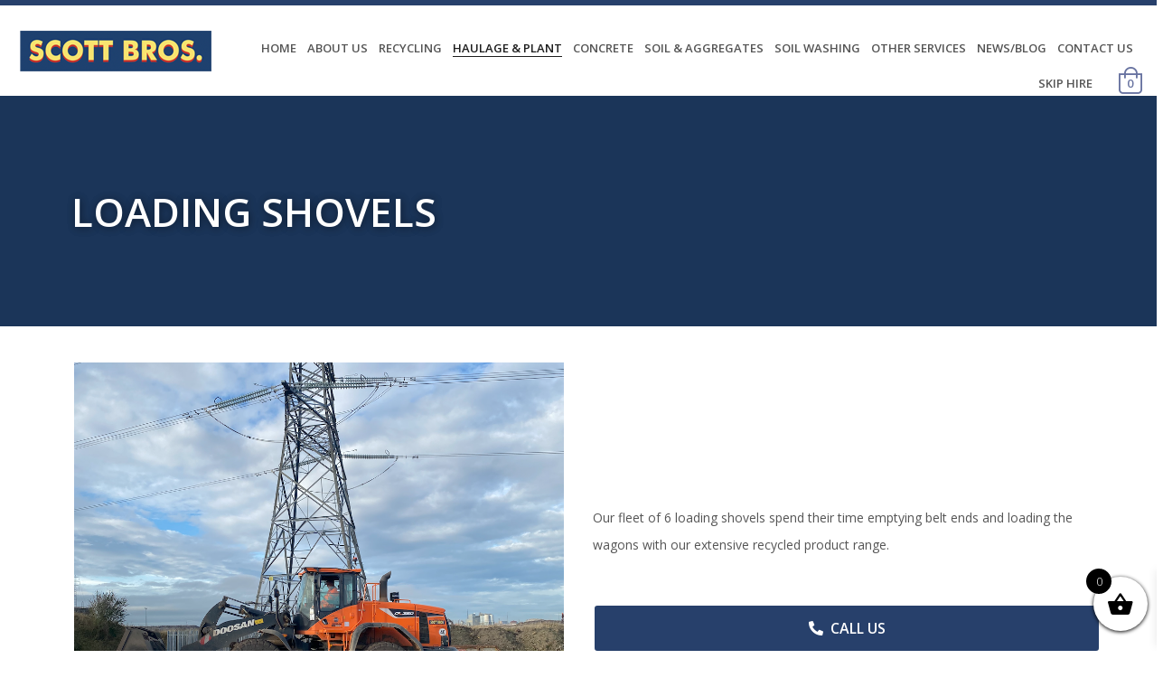

--- FILE ---
content_type: text/html; charset=UTF-8
request_url: https://scottbros.com/other-services/plant-hire/loading-shovels-2/
body_size: 60375
content:
<!DOCTYPE html>
<html class="no-js" lang="en-US">
    <head>
        <meta charset="utf-8">
        <meta http-equiv="X-UA-Compatible" content="IE=edge">
        <meta name="viewport" content="width=device-width, initial-scale=1">
        <link rel="icon" href="https://scottbros.com/wp-content/themes/scottbros/assets/img/favicon.jpg" type="image/x-icon"/>
        <link rel="shortcut icon" href="https://scottbros.com/wp-content/themes/scottbros/assets/img/favicon.jpg" type="image/x-icon" />
        <link rel="stylesheet" type="text/css" href="https://pro.fontawesome.com/releases/v5.10.0/css/all.css">
        <link rel="preconnect" href="https://fonts.googleapis.com">
        <link rel="preconnect" href="https://fonts.gstatic.com" crossorigin>
        <link href="https://fonts.googleapis.com/css2?family=Open+Sans:wght@300;400;600;700&display=swap" rel="stylesheet">
        <title>Loading Shovels &#8211; Scott Brothers</title>
<meta name='robots' content='max-image-preview:large' />
	<style>img:is([sizes="auto" i], [sizes^="auto," i]) { contain-intrinsic-size: 3000px 1500px }</style>
	<link rel='dns-prefetch' href='//cdn.what3words.com' />
<link rel='dns-prefetch' href='//fonts.googleapis.com' />
<link rel='dns-prefetch' href='//www.googletagmanager.com' />
<script type="text/javascript">
/* <![CDATA[ */
window._wpemojiSettings = {"baseUrl":"https:\/\/s.w.org\/images\/core\/emoji\/16.0.1\/72x72\/","ext":".png","svgUrl":"https:\/\/s.w.org\/images\/core\/emoji\/16.0.1\/svg\/","svgExt":".svg","source":{"concatemoji":"https:\/\/scottbros.com\/wp-includes\/js\/wp-emoji-release.min.js?ver=6.8.3"}};
/*! This file is auto-generated */
!function(s,n){var o,i,e;function c(e){try{var t={supportTests:e,timestamp:(new Date).valueOf()};sessionStorage.setItem(o,JSON.stringify(t))}catch(e){}}function p(e,t,n){e.clearRect(0,0,e.canvas.width,e.canvas.height),e.fillText(t,0,0);var t=new Uint32Array(e.getImageData(0,0,e.canvas.width,e.canvas.height).data),a=(e.clearRect(0,0,e.canvas.width,e.canvas.height),e.fillText(n,0,0),new Uint32Array(e.getImageData(0,0,e.canvas.width,e.canvas.height).data));return t.every(function(e,t){return e===a[t]})}function u(e,t){e.clearRect(0,0,e.canvas.width,e.canvas.height),e.fillText(t,0,0);for(var n=e.getImageData(16,16,1,1),a=0;a<n.data.length;a++)if(0!==n.data[a])return!1;return!0}function f(e,t,n,a){switch(t){case"flag":return n(e,"\ud83c\udff3\ufe0f\u200d\u26a7\ufe0f","\ud83c\udff3\ufe0f\u200b\u26a7\ufe0f")?!1:!n(e,"\ud83c\udde8\ud83c\uddf6","\ud83c\udde8\u200b\ud83c\uddf6")&&!n(e,"\ud83c\udff4\udb40\udc67\udb40\udc62\udb40\udc65\udb40\udc6e\udb40\udc67\udb40\udc7f","\ud83c\udff4\u200b\udb40\udc67\u200b\udb40\udc62\u200b\udb40\udc65\u200b\udb40\udc6e\u200b\udb40\udc67\u200b\udb40\udc7f");case"emoji":return!a(e,"\ud83e\udedf")}return!1}function g(e,t,n,a){var r="undefined"!=typeof WorkerGlobalScope&&self instanceof WorkerGlobalScope?new OffscreenCanvas(300,150):s.createElement("canvas"),o=r.getContext("2d",{willReadFrequently:!0}),i=(o.textBaseline="top",o.font="600 32px Arial",{});return e.forEach(function(e){i[e]=t(o,e,n,a)}),i}function t(e){var t=s.createElement("script");t.src=e,t.defer=!0,s.head.appendChild(t)}"undefined"!=typeof Promise&&(o="wpEmojiSettingsSupports",i=["flag","emoji"],n.supports={everything:!0,everythingExceptFlag:!0},e=new Promise(function(e){s.addEventListener("DOMContentLoaded",e,{once:!0})}),new Promise(function(t){var n=function(){try{var e=JSON.parse(sessionStorage.getItem(o));if("object"==typeof e&&"number"==typeof e.timestamp&&(new Date).valueOf()<e.timestamp+604800&&"object"==typeof e.supportTests)return e.supportTests}catch(e){}return null}();if(!n){if("undefined"!=typeof Worker&&"undefined"!=typeof OffscreenCanvas&&"undefined"!=typeof URL&&URL.createObjectURL&&"undefined"!=typeof Blob)try{var e="postMessage("+g.toString()+"("+[JSON.stringify(i),f.toString(),p.toString(),u.toString()].join(",")+"));",a=new Blob([e],{type:"text/javascript"}),r=new Worker(URL.createObjectURL(a),{name:"wpTestEmojiSupports"});return void(r.onmessage=function(e){c(n=e.data),r.terminate(),t(n)})}catch(e){}c(n=g(i,f,p,u))}t(n)}).then(function(e){for(var t in e)n.supports[t]=e[t],n.supports.everything=n.supports.everything&&n.supports[t],"flag"!==t&&(n.supports.everythingExceptFlag=n.supports.everythingExceptFlag&&n.supports[t]);n.supports.everythingExceptFlag=n.supports.everythingExceptFlag&&!n.supports.flag,n.DOMReady=!1,n.readyCallback=function(){n.DOMReady=!0}}).then(function(){return e}).then(function(){var e;n.supports.everything||(n.readyCallback(),(e=n.source||{}).concatemoji?t(e.concatemoji):e.wpemoji&&e.twemoji&&(t(e.twemoji),t(e.wpemoji)))}))}((window,document),window._wpemojiSettings);
/* ]]> */
</script>
<style id='wp-emoji-styles-inline-css' type='text/css'>

	img.wp-smiley, img.emoji {
		display: inline !important;
		border: none !important;
		box-shadow: none !important;
		height: 1em !important;
		width: 1em !important;
		margin: 0 0.07em !important;
		vertical-align: -0.1em !important;
		background: none !important;
		padding: 0 !important;
	}
</style>
<link rel='stylesheet' id='wp-block-library-css' href='https://scottbros.com/wp-includes/css/dist/block-library/style.min.css?ver=6.8.3' type='text/css' media='all' />
<style id='classic-theme-styles-inline-css' type='text/css'>
/*! This file is auto-generated */
.wp-block-button__link{color:#fff;background-color:#32373c;border-radius:9999px;box-shadow:none;text-decoration:none;padding:calc(.667em + 2px) calc(1.333em + 2px);font-size:1.125em}.wp-block-file__button{background:#32373c;color:#fff;text-decoration:none}
</style>
<style id='global-styles-inline-css' type='text/css'>
:root{--wp--preset--aspect-ratio--square: 1;--wp--preset--aspect-ratio--4-3: 4/3;--wp--preset--aspect-ratio--3-4: 3/4;--wp--preset--aspect-ratio--3-2: 3/2;--wp--preset--aspect-ratio--2-3: 2/3;--wp--preset--aspect-ratio--16-9: 16/9;--wp--preset--aspect-ratio--9-16: 9/16;--wp--preset--color--black: #000000;--wp--preset--color--cyan-bluish-gray: #abb8c3;--wp--preset--color--white: #ffffff;--wp--preset--color--pale-pink: #f78da7;--wp--preset--color--vivid-red: #cf2e2e;--wp--preset--color--luminous-vivid-orange: #ff6900;--wp--preset--color--luminous-vivid-amber: #fcb900;--wp--preset--color--light-green-cyan: #7bdcb5;--wp--preset--color--vivid-green-cyan: #00d084;--wp--preset--color--pale-cyan-blue: #8ed1fc;--wp--preset--color--vivid-cyan-blue: #0693e3;--wp--preset--color--vivid-purple: #9b51e0;--wp--preset--gradient--vivid-cyan-blue-to-vivid-purple: linear-gradient(135deg,rgba(6,147,227,1) 0%,rgb(155,81,224) 100%);--wp--preset--gradient--light-green-cyan-to-vivid-green-cyan: linear-gradient(135deg,rgb(122,220,180) 0%,rgb(0,208,130) 100%);--wp--preset--gradient--luminous-vivid-amber-to-luminous-vivid-orange: linear-gradient(135deg,rgba(252,185,0,1) 0%,rgba(255,105,0,1) 100%);--wp--preset--gradient--luminous-vivid-orange-to-vivid-red: linear-gradient(135deg,rgba(255,105,0,1) 0%,rgb(207,46,46) 100%);--wp--preset--gradient--very-light-gray-to-cyan-bluish-gray: linear-gradient(135deg,rgb(238,238,238) 0%,rgb(169,184,195) 100%);--wp--preset--gradient--cool-to-warm-spectrum: linear-gradient(135deg,rgb(74,234,220) 0%,rgb(151,120,209) 20%,rgb(207,42,186) 40%,rgb(238,44,130) 60%,rgb(251,105,98) 80%,rgb(254,248,76) 100%);--wp--preset--gradient--blush-light-purple: linear-gradient(135deg,rgb(255,206,236) 0%,rgb(152,150,240) 100%);--wp--preset--gradient--blush-bordeaux: linear-gradient(135deg,rgb(254,205,165) 0%,rgb(254,45,45) 50%,rgb(107,0,62) 100%);--wp--preset--gradient--luminous-dusk: linear-gradient(135deg,rgb(255,203,112) 0%,rgb(199,81,192) 50%,rgb(65,88,208) 100%);--wp--preset--gradient--pale-ocean: linear-gradient(135deg,rgb(255,245,203) 0%,rgb(182,227,212) 50%,rgb(51,167,181) 100%);--wp--preset--gradient--electric-grass: linear-gradient(135deg,rgb(202,248,128) 0%,rgb(113,206,126) 100%);--wp--preset--gradient--midnight: linear-gradient(135deg,rgb(2,3,129) 0%,rgb(40,116,252) 100%);--wp--preset--font-size--small: 13px;--wp--preset--font-size--medium: 20px;--wp--preset--font-size--large: 36px;--wp--preset--font-size--x-large: 42px;--wp--preset--spacing--20: 0.44rem;--wp--preset--spacing--30: 0.67rem;--wp--preset--spacing--40: 1rem;--wp--preset--spacing--50: 1.5rem;--wp--preset--spacing--60: 2.25rem;--wp--preset--spacing--70: 3.38rem;--wp--preset--spacing--80: 5.06rem;--wp--preset--shadow--natural: 6px 6px 9px rgba(0, 0, 0, 0.2);--wp--preset--shadow--deep: 12px 12px 50px rgba(0, 0, 0, 0.4);--wp--preset--shadow--sharp: 6px 6px 0px rgba(0, 0, 0, 0.2);--wp--preset--shadow--outlined: 6px 6px 0px -3px rgba(255, 255, 255, 1), 6px 6px rgba(0, 0, 0, 1);--wp--preset--shadow--crisp: 6px 6px 0px rgba(0, 0, 0, 1);}:where(.is-layout-flex){gap: 0.5em;}:where(.is-layout-grid){gap: 0.5em;}body .is-layout-flex{display: flex;}.is-layout-flex{flex-wrap: wrap;align-items: center;}.is-layout-flex > :is(*, div){margin: 0;}body .is-layout-grid{display: grid;}.is-layout-grid > :is(*, div){margin: 0;}:where(.wp-block-columns.is-layout-flex){gap: 2em;}:where(.wp-block-columns.is-layout-grid){gap: 2em;}:where(.wp-block-post-template.is-layout-flex){gap: 1.25em;}:where(.wp-block-post-template.is-layout-grid){gap: 1.25em;}.has-black-color{color: var(--wp--preset--color--black) !important;}.has-cyan-bluish-gray-color{color: var(--wp--preset--color--cyan-bluish-gray) !important;}.has-white-color{color: var(--wp--preset--color--white) !important;}.has-pale-pink-color{color: var(--wp--preset--color--pale-pink) !important;}.has-vivid-red-color{color: var(--wp--preset--color--vivid-red) !important;}.has-luminous-vivid-orange-color{color: var(--wp--preset--color--luminous-vivid-orange) !important;}.has-luminous-vivid-amber-color{color: var(--wp--preset--color--luminous-vivid-amber) !important;}.has-light-green-cyan-color{color: var(--wp--preset--color--light-green-cyan) !important;}.has-vivid-green-cyan-color{color: var(--wp--preset--color--vivid-green-cyan) !important;}.has-pale-cyan-blue-color{color: var(--wp--preset--color--pale-cyan-blue) !important;}.has-vivid-cyan-blue-color{color: var(--wp--preset--color--vivid-cyan-blue) !important;}.has-vivid-purple-color{color: var(--wp--preset--color--vivid-purple) !important;}.has-black-background-color{background-color: var(--wp--preset--color--black) !important;}.has-cyan-bluish-gray-background-color{background-color: var(--wp--preset--color--cyan-bluish-gray) !important;}.has-white-background-color{background-color: var(--wp--preset--color--white) !important;}.has-pale-pink-background-color{background-color: var(--wp--preset--color--pale-pink) !important;}.has-vivid-red-background-color{background-color: var(--wp--preset--color--vivid-red) !important;}.has-luminous-vivid-orange-background-color{background-color: var(--wp--preset--color--luminous-vivid-orange) !important;}.has-luminous-vivid-amber-background-color{background-color: var(--wp--preset--color--luminous-vivid-amber) !important;}.has-light-green-cyan-background-color{background-color: var(--wp--preset--color--light-green-cyan) !important;}.has-vivid-green-cyan-background-color{background-color: var(--wp--preset--color--vivid-green-cyan) !important;}.has-pale-cyan-blue-background-color{background-color: var(--wp--preset--color--pale-cyan-blue) !important;}.has-vivid-cyan-blue-background-color{background-color: var(--wp--preset--color--vivid-cyan-blue) !important;}.has-vivid-purple-background-color{background-color: var(--wp--preset--color--vivid-purple) !important;}.has-black-border-color{border-color: var(--wp--preset--color--black) !important;}.has-cyan-bluish-gray-border-color{border-color: var(--wp--preset--color--cyan-bluish-gray) !important;}.has-white-border-color{border-color: var(--wp--preset--color--white) !important;}.has-pale-pink-border-color{border-color: var(--wp--preset--color--pale-pink) !important;}.has-vivid-red-border-color{border-color: var(--wp--preset--color--vivid-red) !important;}.has-luminous-vivid-orange-border-color{border-color: var(--wp--preset--color--luminous-vivid-orange) !important;}.has-luminous-vivid-amber-border-color{border-color: var(--wp--preset--color--luminous-vivid-amber) !important;}.has-light-green-cyan-border-color{border-color: var(--wp--preset--color--light-green-cyan) !important;}.has-vivid-green-cyan-border-color{border-color: var(--wp--preset--color--vivid-green-cyan) !important;}.has-pale-cyan-blue-border-color{border-color: var(--wp--preset--color--pale-cyan-blue) !important;}.has-vivid-cyan-blue-border-color{border-color: var(--wp--preset--color--vivid-cyan-blue) !important;}.has-vivid-purple-border-color{border-color: var(--wp--preset--color--vivid-purple) !important;}.has-vivid-cyan-blue-to-vivid-purple-gradient-background{background: var(--wp--preset--gradient--vivid-cyan-blue-to-vivid-purple) !important;}.has-light-green-cyan-to-vivid-green-cyan-gradient-background{background: var(--wp--preset--gradient--light-green-cyan-to-vivid-green-cyan) !important;}.has-luminous-vivid-amber-to-luminous-vivid-orange-gradient-background{background: var(--wp--preset--gradient--luminous-vivid-amber-to-luminous-vivid-orange) !important;}.has-luminous-vivid-orange-to-vivid-red-gradient-background{background: var(--wp--preset--gradient--luminous-vivid-orange-to-vivid-red) !important;}.has-very-light-gray-to-cyan-bluish-gray-gradient-background{background: var(--wp--preset--gradient--very-light-gray-to-cyan-bluish-gray) !important;}.has-cool-to-warm-spectrum-gradient-background{background: var(--wp--preset--gradient--cool-to-warm-spectrum) !important;}.has-blush-light-purple-gradient-background{background: var(--wp--preset--gradient--blush-light-purple) !important;}.has-blush-bordeaux-gradient-background{background: var(--wp--preset--gradient--blush-bordeaux) !important;}.has-luminous-dusk-gradient-background{background: var(--wp--preset--gradient--luminous-dusk) !important;}.has-pale-ocean-gradient-background{background: var(--wp--preset--gradient--pale-ocean) !important;}.has-electric-grass-gradient-background{background: var(--wp--preset--gradient--electric-grass) !important;}.has-midnight-gradient-background{background: var(--wp--preset--gradient--midnight) !important;}.has-small-font-size{font-size: var(--wp--preset--font-size--small) !important;}.has-medium-font-size{font-size: var(--wp--preset--font-size--medium) !important;}.has-large-font-size{font-size: var(--wp--preset--font-size--large) !important;}.has-x-large-font-size{font-size: var(--wp--preset--font-size--x-large) !important;}
:where(.wp-block-post-template.is-layout-flex){gap: 1.25em;}:where(.wp-block-post-template.is-layout-grid){gap: 1.25em;}
:where(.wp-block-columns.is-layout-flex){gap: 2em;}:where(.wp-block-columns.is-layout-grid){gap: 2em;}
:root :where(.wp-block-pullquote){font-size: 1.5em;line-height: 1.6;}
</style>
<link rel='stylesheet' id='w3w-autosuggest-css' href='https://scottbros.com/wp-content/plugins/3-word-address-validation-field/public/css/w3w-autosuggest-public.css?ver=4.0.18' type='text/css' media='all' />
<link rel='stylesheet' id='woocommerce-layout-css' href='https://scottbros.com/wp-content/plugins/woocommerce/assets/css/woocommerce-layout.css?ver=10.4.3' type='text/css' media='all' />
<link rel='stylesheet' id='woocommerce-smallscreen-css' href='https://scottbros.com/wp-content/plugins/woocommerce/assets/css/woocommerce-smallscreen.css?ver=10.4.3' type='text/css' media='only screen and (max-width: 768px)' />
<link rel='stylesheet' id='woocommerce-general-css' href='https://scottbros.com/wp-content/plugins/woocommerce/assets/css/woocommerce.css?ver=10.4.3' type='text/css' media='all' />
<style id='woocommerce-inline-inline-css' type='text/css'>
.woocommerce form .form-row .required { visibility: visible; }
</style>
<link rel='stylesheet' id='gateway-css' href='https://scottbros.com/wp-content/plugins/woocommerce-paypal-payments/modules/ppcp-button/assets/css/gateway.css?ver=3.3.2' type='text/css' media='all' />
<link rel='stylesheet' id='xoo-wsc-fonts-css' href='https://scottbros.com/wp-content/plugins/side-cart-woocommerce/assets/css/xoo-wsc-fonts.css?ver=2.7.2' type='text/css' media='all' />
<link rel='stylesheet' id='xoo-wsc-style-css' href='https://scottbros.com/wp-content/plugins/side-cart-woocommerce/assets/css/xoo-wsc-style.css?ver=2.7.2' type='text/css' media='all' />
<style id='xoo-wsc-style-inline-css' type='text/css'>



 

.xoo-wsc-footer{
	background-color: #ffffff;
	color: #000000;
	padding: 10px 20px;
	box-shadow: 0 -5px 10px #0000001a;
}

.xoo-wsc-footer, .xoo-wsc-footer a, .xoo-wsc-footer .amount{
	font-size: 18px;
}

.xoo-wsc-btn .amount{
	color: #000000}

.xoo-wsc-btn:hover .amount{
	color: #000000;
}

.xoo-wsc-ft-buttons-cont{
	grid-template-columns: auto;
}

.xoo-wsc-basket{
	bottom: 12px;
	right: 0px;
	background-color: #ffffff;
	color: #000000;
	box-shadow: 0 1px 4px 0;
	border-radius: 50%;
	display: flex;
	width: 60px;
	height: 60px;
}


.xoo-wsc-bki{
	font-size: 30px}

.xoo-wsc-items-count{
	top: -9px;
	left: -8px;
}

.xoo-wsc-items-count, .xoo-wsch-items-count{
	background-color: #000000;
	color: #ffffff;
}

.xoo-wsc-container, .xoo-wsc-slider{
	max-width: 320px;
	right: -320px;
	top: 0;bottom: 0;
	bottom: 0;
	font-family: }


.xoo-wsc-cart-active .xoo-wsc-container, .xoo-wsc-slider-active .xoo-wsc-slider{
	right: 0;
}


.xoo-wsc-cart-active .xoo-wsc-basket{
	right: 320px;
}

.xoo-wsc-slider{
	right: -320px;
}

span.xoo-wsch-close {
    font-size: 16px;
}

	.xoo-wsch-top{
		justify-content: center;
	}
	span.xoo-wsch-close {
	    right: 10px;
	}

.xoo-wsch-text{
	font-size: 20px;
}

.xoo-wsc-header{
	color: #000000;
	background-color: #ffffff;
	border-bottom: 2px solid #eee;
	padding: 15px 15px;
}


.xoo-wsc-body{
	background-color: #ffffff;
}

.xoo-wsc-products:not(.xoo-wsc-pattern-card), .xoo-wsc-products:not(.xoo-wsc-pattern-card) span.amount, .xoo-wsc-products:not(.xoo-wsc-pattern-card) a{
	font-size: 16px;
	color: #000000;
}

.xoo-wsc-products:not(.xoo-wsc-pattern-card) .xoo-wsc-product{
	padding: 20px 15px;
	margin: 0;
	border-radius: 0px;
	box-shadow: 0 0;
	background-color: transparent;
}

.xoo-wsc-sum-col{
	justify-content: center;
}


/** Shortcode **/
.xoo-wsc-sc-count{
	background-color: #000000;
	color: #ffffff;
}

.xoo-wsc-sc-bki{
	font-size: 28px;
	color: #000000;
}
.xoo-wsc-sc-cont{
	color: #000000;
}


.xoo-wsc-product dl.variation {
	display: block;
}


.xoo-wsc-product-cont{
	padding: 10px 10px;
}

.xoo-wsc-products:not(.xoo-wsc-pattern-card) .xoo-wsc-img-col{
	width: 30%;
}

.xoo-wsc-pattern-card .xoo-wsc-img-col img{
	max-width: 100%;
	height: auto;
}

.xoo-wsc-products:not(.xoo-wsc-pattern-card) .xoo-wsc-sum-col{
	width: 70%;
}

.xoo-wsc-pattern-card .xoo-wsc-product-cont{
	width: 50% 
}

@media only screen and (max-width: 600px) {
	.xoo-wsc-pattern-card .xoo-wsc-product-cont  {
		width: 50%;
	}
}


.xoo-wsc-pattern-card .xoo-wsc-product{
	border: 0;
	box-shadow: 0px 10px 15px -12px #0000001a;
}


.xoo-wsc-sm-front{
	background-color: #eee;
}
.xoo-wsc-pattern-card, .xoo-wsc-sm-front{
	border-bottom-left-radius: 5px;
	border-bottom-right-radius: 5px;
}
.xoo-wsc-pattern-card, .xoo-wsc-img-col img, .xoo-wsc-img-col, .xoo-wsc-sm-back-cont{
	border-top-left-radius: 5px;
	border-top-right-radius: 5px;
}
.xoo-wsc-sm-back{
	background-color: #fff;
}
.xoo-wsc-pattern-card, .xoo-wsc-pattern-card a, .xoo-wsc-pattern-card .amount{
	font-size: 16px;
}

.xoo-wsc-sm-front, .xoo-wsc-sm-front a, .xoo-wsc-sm-front .amount{
	color: #000;
}

.xoo-wsc-sm-back, .xoo-wsc-sm-back a, .xoo-wsc-sm-back .amount{
	color: #000;
}


.magictime {
    animation-duration: 0.5s;
}



span.xoo-wsch-items-count{
	height: 20px;
	line-height: 20px;
	width: 20px;
}

span.xoo-wsch-icon{
	font-size: 30px
}

.xoo-wsc-smr-del{
	font-size: 16px
}
</style>
<link rel='stylesheet' id='normalize-css' href='https://scottbros.com/wp-content/themes/scottbros/assets/css/responsive.css' type='text/css' media='all' />
<link rel='stylesheet' id='site-main-css' href='https://scottbros.com/wp-content/themes/scottbros/assets/css/style.css' type='text/css' media='all' />
<link rel='stylesheet' id='aos-effect-css' href='https://scottbros.com/wp-content/themes/scottbros/assets/css/aos.css' type='text/css' media='all' />
<link rel='stylesheet' id=' add_google_fonts -css' href='https://fonts.googleapis.com/css2?family=Sarabun%3Aital%2Cwght%400%2C100%3B0%2C200%3B0%2C300%3B0%2C400%3B0%2C500%3B0%2C600%3B0%2C700%3B0%2C800%3B1%2C100%3B1%2C200%3B1%2C300%3B1%2C400%3B1%2C500%3B1%2C600%3B1%2C700%3B1%2C800&#038;display=swap&#038;ver=6.8.3' type='text/css' media='all' />
<link rel='stylesheet' id='wp-pagenavi-css' href='https://scottbros.com/wp-content/plugins/wp-pagenavi/pagenavi-css.css?ver=2.70' type='text/css' media='all' />
<script type="module" src="https://cdn.what3words.com/javascript-components@4.9.0/dist/what3words/what3words.esm.js?ver=4.0.18" async></script><script nomodule src="https://cdn.what3words.com/javascript-components@4.9.0/dist/what3words/what3words.js?ver=4.0.18" async></script><script type="text/javascript" src="https://scottbros.com/wp-includes/js/jquery/jquery.min.js?ver=3.7.1" id="jquery-core-js"></script>
<script type="text/javascript" src="https://scottbros.com/wp-includes/js/jquery/jquery-migrate.min.js?ver=3.4.1" id="jquery-migrate-js"></script>
<script type="text/javascript" src="https://scottbros.com/wp-content/plugins/woocommerce/assets/js/jquery-blockui/jquery.blockUI.min.js?ver=2.7.0-wc.10.4.3" id="wc-jquery-blockui-js" defer="defer" data-wp-strategy="defer"></script>
<script type="text/javascript" id="wc-add-to-cart-js-extra">
/* <![CDATA[ */
var wc_add_to_cart_params = {"ajax_url":"\/wp-admin\/admin-ajax.php","wc_ajax_url":"\/?wc-ajax=%%endpoint%%","i18n_view_cart":"View cart","cart_url":"https:\/\/scottbros.com\/cart\/","is_cart":"","cart_redirect_after_add":"no"};
/* ]]> */
</script>
<script type="text/javascript" src="https://scottbros.com/wp-content/plugins/woocommerce/assets/js/frontend/add-to-cart.min.js?ver=10.4.3" id="wc-add-to-cart-js" defer="defer" data-wp-strategy="defer"></script>
<script type="text/javascript" src="https://scottbros.com/wp-content/plugins/woocommerce/assets/js/js-cookie/js.cookie.min.js?ver=2.1.4-wc.10.4.3" id="wc-js-cookie-js" defer="defer" data-wp-strategy="defer"></script>
<script type="text/javascript" id="woocommerce-js-extra">
/* <![CDATA[ */
var woocommerce_params = {"ajax_url":"\/wp-admin\/admin-ajax.php","wc_ajax_url":"\/?wc-ajax=%%endpoint%%","i18n_password_show":"Show password","i18n_password_hide":"Hide password"};
/* ]]> */
</script>
<script type="text/javascript" src="https://scottbros.com/wp-content/plugins/woocommerce/assets/js/frontend/woocommerce.min.js?ver=10.4.3" id="woocommerce-js" defer="defer" data-wp-strategy="defer"></script>
<script type="text/javascript" id="WCPAY_ASSETS-js-extra">
/* <![CDATA[ */
var wcpayAssets = {"url":"https:\/\/scottbros.com\/wp-content\/plugins\/woocommerce-payments\/dist\/"};
/* ]]> */
</script>
<script type="text/javascript" src="https://scottbros.com/wp-content/themes/scottbros/assets/js/vendor/modernizr.min.js?ver=2.8.2" id="modernizr-js"></script>
<link rel="https://api.w.org/" href="https://scottbros.com/wp-json/" /><link rel="alternate" title="JSON" type="application/json" href="https://scottbros.com/wp-json/wp/v2/pages/2969" /><link rel="canonical" href="https://scottbros.com/other-services/plant-hire/loading-shovels-2/" />
<link rel='shortlink' href='https://scottbros.com/?p=2969' />
<link rel="alternate" title="oEmbed (JSON)" type="application/json+oembed" href="https://scottbros.com/wp-json/oembed/1.0/embed?url=https%3A%2F%2Fscottbros.com%2Fother-services%2Fplant-hire%2Floading-shovels-2%2F" />
<link rel="alternate" title="oEmbed (XML)" type="text/xml+oembed" href="https://scottbros.com/wp-json/oembed/1.0/embed?url=https%3A%2F%2Fscottbros.com%2Fother-services%2Fplant-hire%2Floading-shovels-2%2F&#038;format=xml" />
<meta name="generator" content="Site Kit by Google 1.170.0" />	<noscript><style>.woocommerce-product-gallery{ opacity: 1 !important; }</style></noscript>
	<!-- Google Tag Manager -->
<script>(function(w,d,s,l,i){w[l]=w[l]||[];w[l].push({'gtm.start':
new Date().getTime(),event:'gtm.js'});var f=d.getElementsByTagName(s)[0],
j=d.createElement(s),dl=l!='dataLayer'?'&l='+l:'';j.async=true;j.src=
'https://www.googletagmanager.com/gtm.js?id='+i+dl;f.parentNode.insertBefore(j,f);
})(window,document,'script','dataLayer','GTM-TD87LNFQ');</script>
<!-- End Google Tag Manager -->

<script>
  dataLayer.push({
    'event':'purchase',
    'order_value':'variable for order value',
    'order_id':'variable for order_id',
  })
</script><link rel="icon" href="https://scottbros.com/wp-content/uploads/2022/01/cropped-scott-bros-logo-favicon-32x32.jpg" sizes="32x32" />
<link rel="icon" href="https://scottbros.com/wp-content/uploads/2022/01/cropped-scott-bros-logo-favicon-192x192.jpg" sizes="192x192" />
<link rel="apple-touch-icon" href="https://scottbros.com/wp-content/uploads/2022/01/cropped-scott-bros-logo-favicon-180x180.jpg" />
<meta name="msapplication-TileImage" content="https://scottbros.com/wp-content/uploads/2022/01/cropped-scott-bros-logo-favicon-270x270.jpg" />
		<style type="text/css" id="wp-custom-css">
			.wp-stripe-card .wpforms-field-medium {
	margin: 0 auto 8px !important;
}		</style>
		    </head>
    <body class="wp-singular page-template-default page page-id-2969 page-child parent-pageid-328 wp-theme-scottbros theme-scottbros woocommerce-no-js">



        <header class="page-header" id="page-header">
            <div class="container">
                <a class="logo" href="https://scottbros.com">
                                        <img class="img-responsive" src="https://scottbros.com/wp-content/uploads/2021/07/logo.png">
                </a>
                <div class="menu-icon hidden-md-up">
                    <span></span>
                    <span></span>
                    <span></span>
                </div>
                <nav class="nav-primary">
                    <ul id="menu-mainmenu" class="menu"><li id="menu-item-676" class="menu-item menu-item-type-post_type menu-item-object-page menu-item-home menu-item-676"><a href="https://scottbros.com/">Home</a></li>
<li id="menu-item-677" class="menu-item menu-item-type-custom menu-item-object-custom menu-item-has-children menu-item-677"><a href="#">About Us</a>
<ul class="sub-menu">
	<li id="menu-item-678" class="menu-item menu-item-type-post_type menu-item-object-page menu-item-678"><a href="https://scottbros.com/history-story/">Our History</a></li>
	<li id="menu-item-679" class="menu-item menu-item-type-post_type menu-item-object-page menu-item-679"><a href="https://scottbros.com/meet-the-team/">Meet the team</a></li>
	<li id="menu-item-680" class="menu-item menu-item-type-post_type menu-item-object-page menu-item-680"><a href="https://scottbros.com/awards-accreditations-memberships/">Awards &#038; Accreditations</a></li>
	<li id="menu-item-681" class="menu-item menu-item-type-post_type menu-item-object-page menu-item-681"><a href="https://scottbros.com/careers/">Careers</a></li>
	<li id="menu-item-682" class="menu-item menu-item-type-post_type menu-item-object-page menu-item-682"><a href="https://scottbros.com/community/">Community</a></li>
</ul>
</li>
<li id="menu-item-683" class="menu-item menu-item-type-custom menu-item-object-custom menu-item-has-children menu-item-683"><a href="#">Recycling</a>
<ul class="sub-menu">
	<li id="menu-item-684" class="menu-item menu-item-type-post_type menu-item-object-page menu-item-684"><a href="https://scottbros.com/other-services/recycling/">Recycle Centre</a></li>
</ul>
</li>
<li id="menu-item-686" class="menu-item menu-item-type-custom menu-item-object-custom current-menu-ancestor menu-item-has-children menu-item-686"><a href="#">Haulage &#038; Plant</a>
<ul class="sub-menu">
	<li id="menu-item-687" class="menu-item menu-item-type-custom menu-item-object-custom menu-item-has-children menu-item-687"><a href="#">Haulage</a>
	<ul class="sub-menu">
		<li id="menu-item-689" class="menu-item menu-item-type-post_type menu-item-object-page menu-item-689"><a href="https://scottbros.com/other-services/grab-wagon-hire/">Grab Wagons</a></li>
		<li id="menu-item-692" class="menu-item menu-item-type-post_type menu-item-object-page menu-item-692"><a href="https://scottbros.com/other-services/tipper-wagons/">Tipper Wagons</a></li>
		<li id="menu-item-690" class="menu-item menu-item-type-post_type menu-item-object-page menu-item-690"><a href="https://scottbros.com/other-services/low-loaders/">Low Loaders</a></li>
	</ul>
</li>
	<li id="menu-item-688" class="menu-item menu-item-type-custom menu-item-object-custom current-menu-ancestor current-menu-parent menu-item-has-children menu-item-688"><a href="#">Plant</a>
	<ul class="sub-menu">
		<li id="menu-item-2954" class="menu-item menu-item-type-post_type menu-item-object-page menu-item-2954"><a href="https://scottbros.com/other-services/plant-hire/360-excavators/">360 Excavators</a></li>
		<li id="menu-item-2958" class="menu-item menu-item-type-post_type menu-item-object-page menu-item-2958"><a href="https://scottbros.com/other-services/plant-hire/dozers/">Dozers</a></li>
		<li id="menu-item-2963" class="menu-item menu-item-type-post_type menu-item-object-page menu-item-2963"><a href="https://scottbros.com/other-services/plant-hire/dumper-trucks/">Dumper Trucks</a></li>
		<li id="menu-item-2968" class="menu-item menu-item-type-post_type menu-item-object-page menu-item-2968"><a href="https://scottbros.com/other-services/plant-hire/jcbs-2/">Backhoe Excavators</a></li>
		<li id="menu-item-2972" class="menu-item menu-item-type-post_type menu-item-object-page current-menu-item page_item page-item-2969 current_page_item menu-item-2972"><a href="https://scottbros.com/other-services/plant-hire/loading-shovels-2/" aria-current="page">Loading Shovels</a></li>
		<li id="menu-item-4228" class="menu-item menu-item-type-post_type menu-item-object-page menu-item-4228"><a href="https://scottbros.com/other-services/plant-hire/mini-diggers/">Mini Diggers</a></li>
	</ul>
</li>
</ul>
</li>
<li id="menu-item-5324" class="menu-item menu-item-type-post_type menu-item-object-page menu-item-has-children menu-item-5324"><a href="https://scottbros.com/concrete/">Concrete</a>
<ul class="sub-menu">
	<li id="menu-item-5326" class="menu-item menu-item-type-post_type menu-item-object-page menu-item-5326"><a href="https://scottbros.com/ready-mixed-concrete/">Ready Mixed concrete</a></li>
	<li id="menu-item-5311" class="menu-item menu-item-type-post_type menu-item-object-page menu-item-5311"><a href="https://scottbros.com/about-us/stackable-concrete-lego-blocks/">Stackable Concrete Lego Blocks</a></li>
</ul>
</li>
<li id="menu-item-699" class="menu-item menu-item-type-post_type menu-item-object-page menu-item-699"><a href="https://scottbros.com/soil-aggregates/">Soil &#038; Aggregates</a></li>
<li id="menu-item-725" class="menu-item menu-item-type-post_type menu-item-object-page menu-item-725"><a href="https://scottbros.com/other-services/wash-plant/">Soil Washing</a></li>
<li id="menu-item-3126" class="menu-item menu-item-type-custom menu-item-object-custom menu-item-has-children menu-item-3126"><a href="#">Other Services</a>
<ul class="sub-menu">
	<li id="menu-item-691" class="menu-item menu-item-type-post_type menu-item-object-page menu-item-691"><a href="https://scottbros.com/other-services/road-sweepers/">Road Sweepers</a></li>
	<li id="menu-item-723" class="menu-item menu-item-type-post_type menu-item-object-page menu-item-723"><a href="https://scottbros.com/other-services/commercial-refinishing/">Commercial Refinishing</a></li>
	<li id="menu-item-724" class="menu-item menu-item-type-post_type menu-item-object-page menu-item-724"><a href="https://scottbros.com/biomass-boiler/">Renewable Energy</a></li>
	<li id="menu-item-726" class="menu-item menu-item-type-post_type menu-item-object-page menu-item-726"><a href="https://scottbros.com/other-services/reed-beds/">Reed Beds</a></li>
</ul>
</li>
<li id="menu-item-727" class="menu-item menu-item-type-post_type menu-item-object-page menu-item-727"><a href="https://scottbros.com/news-blog/">News/Blog</a></li>
<li id="menu-item-728" class="menu-item menu-item-type-post_type menu-item-object-page menu-item-728"><a href="https://scottbros.com/contact-us/">Contact Us</a></li>
<li id="menu-item-5287" class="menu-item menu-item-type-post_type menu-item-object-page menu-item-5287"><a href="https://scottbros.com/scott-bros/skip-hire-2/">Skip Hire</a></li>
<li><a class="cart-custom-count" href="https://scottbros.com/cart/"><i class="fal fa-shopping-bag"></i><span class="ends-icon custom-cart-count">0</span></a></li></ul>                    <form action="https://scottbros.com" class="searchform h hidden-sm-down"><input type="search" name="s" placeholder="Search"><button><span>Search</span><i class="fas fa-search"></i></button></form></li>
                </nav>
            </div>
        </header>




<main id="page-body" class="page-body post-2969 page type-page status-publish has-post-thumbnail hentry">
    
                        <div class="container">
        <div class="row">
            <div class="col-md-12">
                            </div>
        </div>
    </div>
            

            <!-- Layout Name: Masthead -->
                                                <section class="page-content masthead-section height_3 masthead-left">
            <img class="img-responsive hidden-sm-down" src="https://scottbros.com/wp-content/uploads/2021/11/SBhead-2000-x-650-px-2.png" alt="" style="filter: brightness(0.8); ">
                    <img class="img-responsive hidden-md-up" src="https://scottbros.com/wp-content/uploads/2021/11/SBhead-2000-x-650-px-2.png" alt="">
                <!-- <div class="overlay"></div> -->
    <div class="masthead-info">
                                            <div class="t_left">
                    <h1>Loading Shovels</h1>
                </div> 
            
            
            
            
            
            
            
                    
        
    </div>
</section>                

            <!-- Layout Name: Text Block -->
                

            <!-- Layout Name: Masthead -->
                            <section  class="page-content half-n-half ">
    <div class="container">
        <div class="row">
                                        <div class="col-md-6 col-md-push-6">
                    <div class="half_v4_text">
                        <div class="content">
                            <p>Our fleet of 6 loading shovels spend their time emptying belt ends and loading the wagons with our extensive recycled product range.</p>
<div class="cta-block-container">
<div class="enquiry half-block">
<p><a href="tel:01642 750 444"><i class="fas fa-phone-alt"></i>Call Us</a><br />
<a href="#!"><i class="far fa-envelope"></i>Send Enquiry<i class="fas fa-angle-up dropdown-indicator"></i></a></p>
<div class="wpforms-container wpforms-container-full" id="wpforms-506"><form id="wpforms-form-506" class="wpforms-validate wpforms-form" data-formid="506" method="post" enctype="multipart/form-data" action="/other-services/plant-hire/loading-shovels-2/" data-token="08900ad19adfd94679935fc54222bad1" data-token-time="1769056851"><noscript class="wpforms-error-noscript">Please enable JavaScript in your browser to complete this form.</noscript><div class="wpforms-field-container"><div id="wpforms-506-field_1-container" class="wpforms-field wpforms-field-text" data-field-id="1"><input type="text" id="wpforms-506-field_1" class="wpforms-field-large wpforms-field-required" name="wpforms[fields][1]" placeholder="Name" required></div><div id="wpforms-506-field_2-container" class="wpforms-field wpforms-field-email" data-field-id="2"><input type="email" id="wpforms-506-field_2" class="wpforms-field-large" name="wpforms[fields][2]" placeholder="Email" spellcheck="false" ></div><div id="wpforms-506-field_6-container" class="wpforms-field wpforms-field-text" data-field-id="6"><label class="wpforms-field-label wpforms-label-hide" for="wpforms-506-field_6">Phone Number</label><input type="text" id="wpforms-506-field_6" class="wpforms-field-large wpforms-masked-input" data-rule-inputmask-incomplete="1" data-inputmask-mask="+44 9999-999999" name="wpforms[fields][6]" placeholder="Phone Number" ></div><div id="wpforms-506-field_4-container" class="wpforms-field wpforms-field-textarea" data-field-id="4"><textarea id="wpforms-506-field_4" class="wpforms-field-medium" name="wpforms[fields][4]" placeholder="Enquiry" ></textarea></div></div><!-- .wpforms-field-container --><div class="wpforms-submit-container" ><input type="hidden" name="wpforms[id]" value="506"><input type="hidden" name="page_title" value="Loading Shovels"><input type="hidden" name="page_url" value="https://scottbros.com/other-services/plant-hire/loading-shovels-2/"><input type="hidden" name="url_referer" value=""><input type="hidden" name="page_id" value="2969"><input type="hidden" name="wpforms[post_id]" value="2969"><button type="submit" name="wpforms[submit]" id="wpforms-submit-506" class="wpforms-submit" data-alt-text="Sending..." data-submit-text="Submit" aria-live="assertive" value="wpforms-submit">Submit</button></div></form></div>  <!-- .wpforms-container -->
</div>
</div>
                                                    </div>
                    </div>
                </div>
                 <div class="col-md-6 col-md-pull-6">
                                                            <img class="img-responsive" src="" alt="">
                       
                                                <img class="img-responsive " src="https://scottbros.com/wp-content/uploads/2021/11/Screenshot-2021-11-09-at-12.15.04-e1636460207234.png" alt=""> 
                                                        </div>
            
                        
        </div>
    </div>
</section>
                <!-- Layout Name: One Row-Three Columns  -->
                
</main>
    

        <footer class="page-footer site-footer" id="page-footer">
            <section class="footer-section">
                <div class="container">
                    <div class="row">
                        <div class="col-xxs-12 col-md-3">
                            <ul class="footer-logo">
                                <li class="footer-site-logo">
                                   <a href="#"> 
                                                                            <img class="img-responsive" src="https://scottbros.com/wp-content/uploads/2021/07/logo.png">
                                        
                                    </a>
                                </li>
                                <!-- <li>The Dental Cafe is a state-of-the-art 'drop-in' <br>
                                    desntistry boutique located in the heart of <br>South Liverpool</li> -->

                                <li class="icons">
                                    <a href="https://www.facebook.com/ScottBrosLtd" target="_blank" class="facebook"><i class="fab fa-facebook-f"></i></a>
                                    <a href="https://twitter.com/Scott_Bros_" target="_blank" class="twitter"><i class="fab fa-twitter"></i></a>
                                    <a href="https://www.linkedin.com/company/scott-bros" target="_blank" class="linkedin"><i class="fab fa-linkedin"></i></a>
                                    <a href="https://www.instagram.com/scottbrosltd/ " target="_blank" class="instagram"><i class="fab fa-instagram"></i></a>
                                  
                                </li>
                                <li><p></li>
                            </ul>
                        </div>
                        <div class="col-xxs-12 col-md-3">
                            <h3>Quick Links</h3>
                            <div class="contents quicklinks">
                                <ul id="menu-quick-links" class="footer-menu"><li id="menu-item-3983" class="menu-item menu-item-type-post_type menu-item-object-page menu-item-home menu-item-3983"><a href="https://scottbros.com/">Home</a></li>
<li id="menu-item-3989" class="menu-item menu-item-type-post_type menu-item-object-page menu-item-3989"><a href="https://scottbros.com/?page_id=535">Skip Hire</a></li>
<li id="menu-item-3988" class="menu-item menu-item-type-post_type menu-item-object-page menu-item-3988"><a href="https://scottbros.com/history-story/">About Us</a></li>
<li id="menu-item-3986" class="menu-item menu-item-type-post_type menu-item-object-page menu-item-3986"><a href="https://scottbros.com/other-services/recycling/">Recycling</a></li>
<li id="menu-item-3990" class="menu-item menu-item-type-post_type menu-item-object-page menu-item-3990"><a href="https://scottbros.com/soil-aggregates/">Soil &#038; Aggregates</a></li>
<li id="menu-item-3987" class="menu-item menu-item-type-post_type menu-item-object-page menu-item-3987"><a href="https://scottbros.com/other-services/wash-plant/">Soil Washing</a></li>
<li id="menu-item-3984" class="menu-item menu-item-type-post_type menu-item-object-page menu-item-3984"><a href="https://scottbros.com/news-blog/">News/Blog</a></li>
<li id="menu-item-3985" class="menu-item menu-item-type-post_type menu-item-object-page menu-item-3985"><a href="https://scottbros.com/contact-us/">Contact Us</a></li>
<li id="menu-item-3991" class="menu-item menu-item-type-post_type menu-item-object-page menu-item-3991"><a href="https://scottbros.com/sitemap/">Sitemap</a></li>
</ul> 
                            </div>
                        </div>
                        <div class="col-xxs-12 col-md-3">
                            <h3>Address</h3>
                             <div class="contents">
                                <p><strong>Scott Bros Ltd</strong><br />
Scott Business Park<br />
Haverton Hill Road<br />
Billingham<br />
Stockton-on-Tees<br />
TS23 1PY</p>
                            </div>
                        </div>
                        <div class="col-md-3">
                            <h3>Contact Us</h3>
                            <div class="contents">
                                <p>Office: <a href="tel:01642 750 666">01642 750 666</a><br />
Freephone: <a href="tel:0800 859 5301">0800 859 5301</a><br />
Fax: 01642 766 544</p>
<p>E-Mail:</p>
<p><a href="mailto:transport@scottbros.com">transport@scottbros.com</a><br />
<a href="mailto:skips@scottbros.com">skips@scottbros.com</a></p>
                            </div>
                        </div>
                    </div>
                </div>

                <div class="copyright-section">
                    <div class="container">
                        <div class="row">
                            <div class="col-xss-12">
                                <div class="copyright-contents">
                                    <p>Copyright © 2022 Scott Bros. Ltd. All Rights Reserved.</p>
<p>Registered in England and Wales: Company Number 06329873</p>
                                </div>
                            </div>
                        </div>
                    </div>
                </div>
            </section>
        </footer>
        <!-- <a href="" class="fixed-appointment btn btn-primary">Book an Appointment</a> -->
        <script>window.jQuery || document.write('<script src="https://scottbros.com/wp-content/themes/scottbros/assets/js/vendor/jquery.min.js"><\/script>')</script>
        
        <script type="speculationrules">
{"prefetch":[{"source":"document","where":{"and":[{"href_matches":"\/*"},{"not":{"href_matches":["\/wp-*.php","\/wp-admin\/*","\/wp-content\/uploads\/*","\/wp-content\/*","\/wp-content\/plugins\/*","\/wp-content\/themes\/scottbros\/*","\/*\\?(.+)"]}},{"not":{"selector_matches":"a[rel~=\"nofollow\"]"}},{"not":{"selector_matches":".no-prefetch, .no-prefetch a"}}]},"eagerness":"conservative"}]}
</script>
<div class="xoo-wsc-markup-notices"></div>
<div class="xoo-wsc-markup">
	<div class="xoo-wsc-modal">

		
<div class="xoo-wsc-container">

	<div class="xoo-wsc-basket">

					<span class="xoo-wsc-items-count">0</span>
		

		<span class="xoo-wsc-bki xoo-wsc-icon-basket1"></span>

		
	</div>

	<div class="xoo-wsc-header">

		
		
<div class="xoo-wsch-top">

			<div class="xoo-wsc-notice-container" data-section="cart"><ul class="xoo-wsc-notices"></ul></div>	
			<div class="xoo-wsch-basket">
			<span class="xoo-wscb-icon xoo-wsc-icon-bag2"></span>
			<span class="xoo-wscb-count">0</span>
		</div>
	
			<span class="xoo-wsch-text">Your Cart</span>
	
			<span class="xoo-wsch-close xoo-wsc-icon-cross"></span>
	
</div>
		
	</div>


	<div class="xoo-wsc-body">

		
		
<div class="xoo-wsc-empty-cart"><span>Your cart is empty</span><a class="xoo-wsc-btn button btn" href="https://scottbros.com/shop/">Return to Shop</a></div>
		
	</div>

	<div class="xoo-wsc-footer">

		
		




<div class="xoo-wsc-ft-buttons-cont">

	<a href="https://scottbros.com/soil-aggregates/" class="xoo-wsc-ft-btn xoo-wsc-btn button btn xoo-wsc-ft-btn-continue" >Continue Shopping</a>
</div>


		
	</div>

	<span class="xoo-wsc-loader"></span>
	<span class="xoo-wsc-icon-spinner8 xoo-wsc-loader-icon"></span>

</div>
		<span class="xoo-wsc-opac"></span>

	</div>
</div>	<script type='text/javascript'>
		(function () {
			var c = document.body.className;
			c = c.replace(/woocommerce-no-js/, 'woocommerce-js');
			document.body.className = c;
		})();
	</script>
	<link rel='stylesheet' id='wc-blocks-style-css' href='https://scottbros.com/wp-content/plugins/woocommerce/assets/client/blocks/wc-blocks.css?ver=wc-10.4.3' type='text/css' media='all' />
<link rel='stylesheet' id='wpforms-classic-full-css' href='https://scottbros.com/wp-content/plugins/wpforms/assets/css/frontend/classic/wpforms-full.min.css?ver=1.9.8.7' type='text/css' media='all' />
<script type="text/javascript" id="w3w-autosuggest-js-before">
/* <![CDATA[ */
const W3W_AUTOSUGGEST_SETTINGS = {"version":"4.0.8","php_version":"8.2.29","wp_version":"6.8.3","wc_version":"10.4.3","api_key":"OR2WDWBW","woocommerce_activated":true,"woocommerce_checkout":false,"woocommerce_enabled":true,"enable_placeholder":false,"enable_label":false,"enable_clip_to_country":false,"enable_clip_to_bounding_box":false,"enable_clip_to_circle":false,"return_coordinates":true};
/* ]]> */
</script>
<script type="text/javascript" src="https://scottbros.com/wp-content/plugins/3-word-address-validation-field/public/js/w3w-autosuggest-public.js?ver=4.0.18" id="w3w-autosuggest-js"></script>
<script type="text/javascript" id="ppcp-smart-button-js-extra">
/* <![CDATA[ */
var PayPalCommerceGateway = {"url":"https:\/\/www.paypal.com\/sdk\/js?client-id=AWi8Eda7_FIG3VS7A01Fx8Vw6OBWNGSZiFJrDvEp1jwd567BZnEAwPmUn7o8okUGLSy4L2HApF-ZpnWK&currency=GBP&integration-date=2026-01-05&components=buttons,funding-eligibility&vault=false&commit=false&intent=capture&disable-funding=card&enable-funding=venmo,paylater","url_params":{"client-id":"AWi8Eda7_FIG3VS7A01Fx8Vw6OBWNGSZiFJrDvEp1jwd567BZnEAwPmUn7o8okUGLSy4L2HApF-ZpnWK","currency":"GBP","integration-date":"2026-01-05","components":"buttons,funding-eligibility","vault":"false","commit":"false","intent":"capture","disable-funding":"card","enable-funding":"venmo,paylater"},"script_attributes":{"data-partner-attribution-id":"Woo_PPCP"},"client_id":"AWi8Eda7_FIG3VS7A01Fx8Vw6OBWNGSZiFJrDvEp1jwd567BZnEAwPmUn7o8okUGLSy4L2HApF-ZpnWK","currency":"GBP","data_client_id":{"set_attribute":false,"endpoint":"\/?wc-ajax=ppc-data-client-id","nonce":"08beef0b70","user":0,"has_subscriptions":false,"paypal_subscriptions_enabled":false},"redirect":"https:\/\/scottbros.com\/checkout\/","context":"mini-cart","ajax":{"simulate_cart":{"endpoint":"\/?wc-ajax=ppc-simulate-cart","nonce":"7188275dc2"},"change_cart":{"endpoint":"\/?wc-ajax=ppc-change-cart","nonce":"b65511adde"},"create_order":{"endpoint":"\/?wc-ajax=ppc-create-order","nonce":"6fe03bbf02"},"approve_order":{"endpoint":"\/?wc-ajax=ppc-approve-order","nonce":"196410a306"},"get_order":{"endpoint":"\/?wc-ajax=ppc-get-order","nonce":"ffb0ff862c"},"approve_subscription":{"endpoint":"\/?wc-ajax=ppc-approve-subscription","nonce":"ffb2e29861"},"vault_paypal":{"endpoint":"\/?wc-ajax=ppc-vault-paypal","nonce":"0a131a3d56"},"save_checkout_form":{"endpoint":"\/?wc-ajax=ppc-save-checkout-form","nonce":"0ca8b2b1ca"},"validate_checkout":{"endpoint":"\/?wc-ajax=ppc-validate-checkout","nonce":"9184a0ff11"},"cart_script_params":{"endpoint":"\/?wc-ajax=ppc-cart-script-params"},"create_setup_token":{"endpoint":"\/?wc-ajax=ppc-create-setup-token","nonce":"40c89c2910"},"create_payment_token":{"endpoint":"\/?wc-ajax=ppc-create-payment-token","nonce":"a01d33f357"},"create_payment_token_for_guest":{"endpoint":"\/?wc-ajax=ppc-update-customer-id","nonce":"dc09b35c7b"},"update_shipping":{"endpoint":"\/?wc-ajax=ppc-update-shipping","nonce":"493dc0b7a7"},"update_customer_shipping":{"shipping_options":{"endpoint":"https:\/\/scottbros.com\/wp-json\/wc\/store\/v1\/cart\/select-shipping-rate"},"shipping_address":{"cart_endpoint":"https:\/\/scottbros.com\/wp-json\/wc\/store\/v1\/cart\/","update_customer_endpoint":"https:\/\/scottbros.com\/wp-json\/wc\/store\/v1\/cart\/update-customer"},"wp_rest_nonce":"4526f3cac9","update_shipping_method":"\/?wc-ajax=update_shipping_method"}},"cart_contains_subscription":"","subscription_plan_id":"","vault_v3_enabled":"1","variable_paypal_subscription_variations":[],"variable_paypal_subscription_variation_from_cart":"","subscription_product_allowed":"","locations_with_subscription_product":{"product":false,"payorder":false,"cart":false},"enforce_vault":"","can_save_vault_token":"","is_free_trial_cart":"","vaulted_paypal_email":"","bn_codes":{"checkout":"Woo_PPCP","cart":"Woo_PPCP","mini-cart":"Woo_PPCP","product":"Woo_PPCP"},"payer":null,"button":{"wrapper":"#ppc-button-ppcp-gateway","is_disabled":false,"mini_cart_wrapper":"#ppc-button-minicart","is_mini_cart_disabled":false,"cancel_wrapper":"#ppcp-cancel","mini_cart_style":{"layout":"vertical","color":"gold","shape":"rect","label":"paypal","tagline":false,"height":35},"style":{"layout":"vertical","color":"gold","shape":"rect","label":"paypal","tagline":false}},"separate_buttons":{"card":{"id":"ppcp-card-button-gateway","wrapper":"#ppc-button-ppcp-card-button-gateway","style":{"shape":"rect","color":"black","layout":"horizontal"}}},"hosted_fields":{"wrapper":"#ppcp-hosted-fields","labels":{"credit_card_number":"","cvv":"","mm_yy":"MM\/YY","fields_empty":"Card payment details are missing. Please fill in all required fields.","fields_not_valid":"Unfortunately, your credit card details are not valid.","card_not_supported":"Unfortunately, we do not support your credit card.","cardholder_name_required":"Cardholder's first and last name are required, please fill the checkout form required fields."},"valid_cards":["mastercard","visa","amex","american-express","master-card"],"contingency":"SCA_WHEN_REQUIRED"},"messages":{"wrapper":".ppcp-messages","is_hidden":false,"block":{"enabled":false},"amount":0,"placement":"payment","style":{"layout":"text","logo":{"type":"primary","position":"left"},"text":{"color":"black","size":"12"},"color":"blue","ratio":"1x1"}},"labels":{"error":{"generic":"Something went wrong. Please try again or choose another payment source.","required":{"generic":"Required form fields are not filled.","field":"%s is a required field.","elements":{"terms":"Please read and accept the terms and conditions to proceed with your order."}}},"billing_field":"Billing %s","shipping_field":"Shipping %s"},"simulate_cart":{"enabled":true,"throttling":5000},"order_id":"0","single_product_buttons_enabled":"1","mini_cart_buttons_enabled":"1","basic_checkout_validation_enabled":"","early_checkout_validation_enabled":"1","funding_sources_without_redirect":["paypal","paylater","venmo","card"],"user":{"is_logged":false,"has_wc_card_payment_tokens":false},"should_handle_shipping_in_paypal":"","server_side_shipping_callback":{"enabled":false},"appswitch":{"enabled":true},"needShipping":"","vaultingEnabled":"","productType":null,"manualRenewalEnabled":"","final_review_enabled":"1"};
/* ]]> */
</script>
<script type="text/javascript" src="https://scottbros.com/wp-content/plugins/woocommerce-paypal-payments/modules/ppcp-button/assets/js/button.js?ver=3.3.2" id="ppcp-smart-button-js"></script>
<script type="text/javascript" src="https://scottbros.com/wp-content/themes/scottbros/assets/js/plugins.js?ver=1645720414" id="site-plugins-js"></script>
<script type="text/javascript" id="site-main-js-extra">
/* <![CDATA[ */
var FX = {"ajaxurl":"https:\/\/scottbros.com\/wp-admin\/admin-ajax.php","siteurl":"https:\/\/scottbros.com"};
/* ]]> */
</script>
<script type="text/javascript" src="https://scottbros.com/wp-content/themes/scottbros/assets/js/main.js?ver=1645720414" id="site-main-js"></script>
<script type="text/javascript" src="https://scottbros.com/wp-content/plugins/woocommerce/assets/js/sourcebuster/sourcebuster.min.js?ver=10.4.3" id="sourcebuster-js-js"></script>
<script type="text/javascript" id="wc-order-attribution-js-extra">
/* <![CDATA[ */
var wc_order_attribution = {"params":{"lifetime":1.0000000000000000818030539140313095458623138256371021270751953125e-5,"session":30,"base64":false,"ajaxurl":"https:\/\/scottbros.com\/wp-admin\/admin-ajax.php","prefix":"wc_order_attribution_","allowTracking":true},"fields":{"source_type":"current.typ","referrer":"current_add.rf","utm_campaign":"current.cmp","utm_source":"current.src","utm_medium":"current.mdm","utm_content":"current.cnt","utm_id":"current.id","utm_term":"current.trm","utm_source_platform":"current.plt","utm_creative_format":"current.fmt","utm_marketing_tactic":"current.tct","session_entry":"current_add.ep","session_start_time":"current_add.fd","session_pages":"session.pgs","session_count":"udata.vst","user_agent":"udata.uag"}};
/* ]]> */
</script>
<script type="text/javascript" src="https://scottbros.com/wp-content/plugins/woocommerce/assets/js/frontend/order-attribution.min.js?ver=10.4.3" id="wc-order-attribution-js"></script>
<script type="text/javascript" id="xoo-wsc-main-js-js-extra">
/* <![CDATA[ */
var xoo_wsc_params = {"adminurl":"https:\/\/scottbros.com\/wp-admin\/admin-ajax.php","wc_ajax_url":"\/?wc-ajax=%%endpoint%%","qtyUpdateDelay":"500","notificationTime":"5000","html":{"successNotice":"<ul class=\"xoo-wsc-notices\"><li class=\"xoo-wsc-notice-success\"><span class=\"xoo-wsc-icon-check_circle\"><\/span>%s%<\/li><\/ul>","errorNotice":"<ul class=\"xoo-wsc-notices\"><li class=\"xoo-wsc-notice-error\"><span class=\"xoo-wsc-icon-cross\"><\/span>%s%<\/li><\/ul>"},"strings":{"maxQtyError":"Only %s% in stock","stepQtyError":"Quantity can only be purchased in multiple of %s%","calculateCheckout":"Please use checkout form to calculate shipping","couponEmpty":"Please enter promo code"},"isCheckout":"","isCart":"","sliderAutoClose":"1","shippingEnabled":"1","couponsEnabled":"1","autoOpenCart":"yes","addedToCart":"","ajaxAddToCart":"yes","skipAjaxForData":[],"showBasket":"always_show","flyToCart":"no","productFlyClass":"","refreshCart":"no","fetchDelay":"200","triggerClass":"","productLayout":"rows","cardAnimate":{"enable":"yes","type":"slideUp","event":"back_hover","duration":"0.5"},"menuCartHideOnEmpty":[],"shortcodeEls":{"subtotal":".xoo-wsc-sc-subt","count":".xoo-wsc-sc-count","icon":".xoo-wsc-sc-bki"}};
/* ]]> */
</script>
<script type="text/javascript" src="https://scottbros.com/wp-content/plugins/side-cart-woocommerce/assets/js/xoo-wsc-main.js?ver=2.7.2" id="xoo-wsc-main-js-js" defer="defer" data-wp-strategy="defer"></script>
<script type="text/javascript" src="https://scottbros.com/wp-content/plugins/wpforms/assets/lib/jquery.validate.min.js?ver=1.21.0" id="wpforms-validation-js"></script>
<script type="text/javascript" src="https://scottbros.com/wp-content/plugins/wpforms/assets/lib/jquery.inputmask.min.js?ver=5.0.9" id="wpforms-maskedinput-js"></script>
<script type="text/javascript" src="https://scottbros.com/wp-content/plugins/wpforms/assets/lib/mailcheck.min.js?ver=1.1.2" id="wpforms-mailcheck-js"></script>
<script type="text/javascript" src="https://scottbros.com/wp-content/plugins/wpforms/assets/lib/punycode.min.js?ver=1.0.0" id="wpforms-punycode-js"></script>
<script type="text/javascript" src="https://scottbros.com/wp-content/plugins/wpforms/assets/js/share/utils.min.js?ver=1.9.8.7" id="wpforms-generic-utils-js"></script>
<script type="text/javascript" src="https://scottbros.com/wp-content/plugins/wpforms/assets/js/frontend/wpforms.min.js?ver=1.9.8.7" id="wpforms-js"></script>
<script type="text/javascript" src="https://scottbros.com/wp-content/plugins/wpforms/assets/js/frontend/fields/address.min.js?ver=1.9.8.7" id="wpforms-address-field-js"></script>
<script type='text/javascript'>
/* <![CDATA[ */
var wpforms_settings = {"val_required":"This field is required.","val_email":"Please enter a valid email address.","val_email_suggestion":"Did you mean {suggestion}?","val_email_suggestion_title":"Click to accept this suggestion.","val_email_restricted":"This email address is not allowed.","val_number":"Please enter a valid number.","val_number_positive":"Please enter a valid positive number.","val_minimum_price":"Amount entered is less than the required minimum.","val_confirm":"Field values do not match.","val_checklimit":"You have exceeded the number of allowed selections: {#}.","val_limit_characters":"{count} of {limit} max characters.","val_limit_words":"{count} of {limit} max words.","val_min":"Please enter a value greater than or equal to {0}.","val_max":"Please enter a value less than or equal to {0}.","val_recaptcha_fail_msg":"Google reCAPTCHA verification failed, please try again later.","val_turnstile_fail_msg":"Cloudflare Turnstile verification failed, please try again later.","val_inputmask_incomplete":"Please fill out the field in required format.","uuid_cookie":"1","locale":"en","country":"","country_list_label":"Country list","wpforms_plugin_url":"https:\/\/scottbros.com\/wp-content\/plugins\/wpforms\/","gdpr":"","ajaxurl":"https:\/\/scottbros.com\/wp-admin\/admin-ajax.php","mailcheck_enabled":"1","mailcheck_domains":[],"mailcheck_toplevel_domains":["dev"],"is_ssl":"1","currency_code":"GBP","currency_thousands":",","currency_decimals":"2","currency_decimal":".","currency_symbol":"\u00a3","currency_symbol_pos":"left","val_requiredpayment":"Payment is required.","val_creditcard":"Please enter a valid credit card number.","val_post_max_size":"The total size of the selected files {totalSize} MB exceeds the allowed limit {maxSize} MB.","val_time12h":"Please enter time in 12-hour AM\/PM format (eg 8:45 AM).","val_time24h":"Please enter time in 24-hour format (eg 22:45).","val_time_limit":"Please enter time between {minTime} and {maxTime}.","val_url":"Please enter a valid URL.","val_fileextension":"File type is not allowed.","val_filesize":"File exceeds max size allowed. File was not uploaded.","post_max_size":"8388608","readOnlyDisallowedFields":["captcha","repeater","content","divider","hidden","html","entry-preview","pagebreak","layout","payment-total"],"error_updating_token":"Error updating token. Please try again or contact support if the issue persists.","network_error":"Network error or server is unreachable. Check your connection or try again later.","token_cache_lifetime":"86400","hn_data":[],"address_field":{"list_countries_without_states":["GB","DE","CH","NL"]},"val_phone":"Please enter a valid phone number.","val_password_strength":"A stronger password is required. Consider using upper and lower case letters, numbers, and symbols.","entry_preview_iframe_styles":["https:\/\/scottbros.com\/wp-includes\/js\/tinymce\/skins\/lightgray\/content.min.css?ver=6.8.3","https:\/\/scottbros.com\/wp-includes\/css\/dashicons.min.css?ver=6.8.3","https:\/\/scottbros.com\/wp-includes\/js\/tinymce\/skins\/wordpress\/wp-content.css?ver=6.8.3","https:\/\/scottbros.com\/wp-content\/plugins\/wpforms\/assets\/pro\/css\/fields\/richtext\/editor-content.min.css"]}
/* ]]> */
</script>


        
    </body>
</html>


--- FILE ---
content_type: text/css
request_url: https://scottbros.com/wp-content/themes/scottbros/assets/css/responsive.css
body_size: 75454
content:
html {
  font-family: sans-serif; /* 1 */
  -ms-text-size-adjust: 100%; /* 2 */
  -webkit-text-size-adjust: 100%; /* 2 */
}

/**
 * Remove default margin.
 */

body {
  margin: 0;
}

article,
aside,
details,
figcaption,
figure,
footer,
header,
hgroup,
main,
menu,
nav,
section,
summary {
  display: block;
}

audio,
canvas,
progress,
video {
  display: inline-block; /* 1 */
  vertical-align: baseline; /* 2 */
}

audio:not([controls]) {
  display: none;
  height: 0;
}

[hidden],
template {
  display: none;
}

a {
  background-color: transparent;
}

a:active,
a:hover {
  outline: 0;
}

abbr[title] {
  border-bottom: 1px dotted;
}

b,
strong {
  font-weight: bold;
}

dfn {
  font-style: italic;
}

h1 {
  font-size: 2em;
  margin: 0.67em 0;
}

mark {
  background: #ff0;
  color: #000;
}

small {
  font-size: 80%;
}

sub,
sup {
  font-size: 75%;
  line-height: 0;
  position: relative;
  vertical-align: baseline;
}

sup {
  top: -0.5em;
}

sub {
  bottom: -0.25em;
}

/* Embedded content
   ========================================================================== */

/**
 * Remove border when inside `a` element in IE 8/9/10.
 */

img {
  border: 0;
}

/**
 * Correct overflow not hidden in IE 9/10/11.
 */

svg:not(:root) {
  overflow: hidden;
}

/* Grouping content
   ========================================================================== */

/**
 * Address margin not present in IE 8/9 and Safari.
 */

figure {
  margin: 1em 40px;
}

/**
 * Address differences between Firefox and other browsers.
 */

hr {
  -moz-box-sizing: content-box;
  box-sizing: content-box;
  height: 0;
}

/**
 * Contain overflow in all browsers.
 */

pre {
  overflow: auto;
}

/**
 * Address odd `em`-unit font size rendering in all browsers.
 */

code,
kbd,
pre,
samp {
  font-family: monospace, monospace;
  font-size: 1em;
}

/* Forms
   ========================================================================== */

/**
 * Known limitation: by default, Chrome and Safari on OS X allow very limited
 * styling of `select`, unless a `border` property is set.
 */

/**
 * 1. Correct color not being inherited.
 *    Known issue: affects color of disabled elements.
 * 2. Correct font properties not being inherited.
 * 3. Address margins set differently in Firefox 4+, Safari, and Chrome.
 */

button,
input,
optgroup,
select,
textarea {
  color: inherit; /* 1 */
  font: inherit; /* 2 */
  margin: 0; /* 3 */
}

/**
 * Address `overflow` set to `hidden` in IE 8/9/10/11.
 */

button {
  overflow: visible;
}

/**
 * Address inconsistent `text-transform` inheritance for `button` and `select`.
 * All other form control elements do not inherit `text-transform` values.
 * Correct `button` style inheritance in Firefox, IE 8/9/10/11, and Opera.
 * Correct `select` style inheritance in Firefox.
 */

button,
select {
  text-transform: none;
}

/**
 * 1. Avoid the WebKit bug in Android 4.0.* where (2) destroys native `audio`
 *    and `video` controls.
 * 2. Correct inability to style clickable `input` types in iOS.
 * 3. Improve usability and consistency of cursor style between image-type
 *    `input` and others.
 */

button,
html input[type="button"], /* 1 */
input[type="reset"],
input[type="submit"] {
  -webkit-appearance: button; /* 2 */
  cursor: pointer; /* 3 */
}

/**
 * Re-set default cursor for disabled elements.
 */

button[disabled],
html input[disabled] {
  cursor: default;
}

/**
 * Remove inner padding and border in Firefox 4+.
 */

button::-moz-focus-inner,
input::-moz-focus-inner {
  border: 0;
  padding: 0;
}

/**
 * Address Firefox 4+ setting `line-height` on `input` using `!important` in
 * the UA stylesheet.
 */

input {
  line-height: normal;
}

/**
 * It's recommended that you don't attempt to style these elements.
 * Firefox's implementation doesn't respect box-sizing, padding, or width.
 *
 * 1. Address box sizing set to `content-box` in IE 8/9/10.
 * 2. Remove excess padding in IE 8/9/10.
 */

input[type="checkbox"],
input[type="radio"] {
  box-sizing: border-box; /* 1 */
  padding: 0; /* 2 */
}

/**
 * Fix the cursor style for Chrome's increment/decrement buttons. For certain
 * `font-size` values of the `input`, it causes the cursor style of the
 * decrement button to change from `default` to `text`.
 */

input[type="number"]::-webkit-inner-spin-button,
input[type="number"]::-webkit-outer-spin-button {
  height: auto;
}

/**
 * 1. Address `appearance` set to `searchfield` in Safari and Chrome.
 */

input[type="search"] {
  -webkit-appearance: textfield; /* 1 */
}

/**
 * Remove inner padding and search cancel button in Safari and Chrome on OS X.
 * Safari (but not Chrome) clips the cancel button when the search input has
 * padding (and `textfield` appearance).
 */

input[type="search"]::-webkit-search-cancel-button,
input[type="search"]::-webkit-search-decoration {
  -webkit-appearance: none;
}

/**
 * Define consistent border, margin, and padding.
 */

fieldset {
  border: 1px solid #c0c0c0;
  margin: 0 2px;
  padding: 0.35em 0.625em 0.75em;
}

/**
 * 1. Correct `color` not being inherited in IE 8/9/10/11.
 * 2. Remove padding so people aren't caught out if they zero out fieldsets.
 */

legend {
  border: 0; /* 1 */
  padding: 0; /* 2 */
}

/**
 * Remove default vertical scrollbar in IE 8/9/10/11.
 */

textarea {
  overflow: auto;
}

/**
 * Don't inherit the `font-weight` (applied by a rule above).
 * NOTE: the default cannot safely be changed in Chrome and Safari on OS X.
 */

optgroup {
  font-weight: bold;
}

/* Tables
   ========================================================================== */

/**
 * Remove most spacing between table cells.
 */

table {
  border-collapse: collapse;
  border-spacing: 0;
}

td,
th {
  padding: 0;
}

/**
 * Grid System
 *
 * Bootstrap v3.3.1 (http://getbootstrap.com)
 * Copyright 2011-2014 Twitter, Inc.
 * Licensed under MIT (https://github.com/twbs/bootstrap/blob/master/LICENSE)
 * --------------------------------------------------------------------------
 * Base setup 20px gutters
 *
 * Phones         - xxs - <  600px    ** Default **
 * Small Tablets  - xs - >=  600px
 * Tablets        - sm - >= 768px
 * Desktop        - md - >= 1025px
 * Large Desktop  - lg - >= 1200px
 * --------------------------------------------------------------------------
 * Learn more here: http://getbootstrap.com/css/#grid
 * -------------------------------------------------------------------------- */

.row {
    margin-left: -16px; /* TODO: Default grid. Update if different in prototypes. */
    margin-right: -16px;
}

    [class*="col-"] {
        position: relative;
        min-height: 1px;
        padding-left: 16px; /* TODO: Default grid. Update if different in prototypes. */
        padding-right: 16px;
    }

/* Extra Extra small devices (devices, less than 600px) */
[class*="col-xxs-"] { float:left; }

.col-xxs-12 { width: 100%; }
.col-xxs-11 { width: 91.66666667%; }
.col-xxs-10 { width: 83.33333333%; }
.col-xxs-9  { width: 75%; }
.col-xxs-8  { width: 66.66666667%; }
.col-xxs-7  { width: 58.33333333%; }
.col-xxs-6  { width: 50%; }
.col-xxs-5  { width: 41.66666667%; }
.col-xxs-4  { width: 33.33333333%; }
.col-xxs-3  { width: 25%; }
.col-xxs-2  { width: 16.66666667%; }
.col-xxs-1  { width: 8.33333333%; }

.col-xxs-pull-12 { right: 100%; }
.col-xxs-pull-11 { right: 91.66666667%; }
.col-xxs-pull-10 { right: 83.33333333%; }
.col-xxs-pull-9  { right: 75%; }
.col-xxs-pull-8  { right: 66.66666667%; }
.col-xxs-pull-7  { right: 58.33333333%; }
.col-xxs-pull-6  { right: 50%; }
.col-xxs-pull-5  { right: 41.66666667%; }
.col-xxs-pull-4  { right: 33.33333333%; }
.col-xxs-pull-3  { right: 25%; }
.col-xxs-pull-2  { right: 16.66666667%; }
.col-xxs-pull-1  { right: 8.33333333%; }
.col-xxs-pull-0  { right: auto; }

.col-xxs-push-12 { left: 100%; }
.col-xxs-push-11 { left: 91.66666667%; }
.col-xxs-push-10 { left: 83.33333333%; }
.col-xxs-push-9  { left: 75%; }
.col-xxs-push-8  { left: 66.66666667%; }
.col-xxs-push-7  { left: 58.33333333%; }
.col-xxs-push-6  { left: 50%; }
.col-xxs-push-5  { left: 41.66666667%; }
.col-xxs-push-4  { left: 33.33333333%; }
.col-xxs-push-3  { left: 25%; }
.col-xxs-push-2  { left: 16.66666667%; }
.col-xxs-push-1  { left: 8.33333333%; }
.col-xxs-push-0  { left: auto; }

.col-xxs-offset-12 { margin-left: 100%; }
.col-xxs-offset-11 { margin-left: 91.66666667%; }
.col-xxs-offset-10 { margin-left: 83.33333333%; }
.col-xxs-offset-9  { margin-left: 75%; }
.col-xxs-offset-8  { margin-left: 66.66666667%; }
.col-xxs-offset-7  { margin-left: 58.33333333%; }
.col-xxs-offset-6  { margin-left: 50%; }
.col-xxs-offset-5  { margin-left: 41.66666667%; }
.col-xxs-offset-4  { margin-left: 33.33333333%; }
.col-xxs-offset-3  { margin-left: 25%; }
.col-xxs-offset-2  { margin-left: 16.66666667%; }
.col-xxs-offset-1  { margin-left: 8.33333333%; }
.col-xxs-offset-0  { margin-left: 0; }

/* Extra small devices (phones, 600px and up) */
@media (min-width: 600px) {
    [class*="col-xs-"] {float:left;}

    .col-xs-12 { width: 100%; }
    .col-xs-11 { width: 91.66666667%; }
    .col-xs-10 { width: 83.33333333%; }
    .col-xs-9  { width: 75%; }
    .col-xs-8  { width: 66.66666667%; }
    .col-xs-7  { width: 58.33333333%; }
    .col-xs-6  { width: 50%; }
    .col-xs-5  { width: 41.66666667%; }
    .col-xs-4  { width: 33.33333333%; }
    .col-xs-3  { width: 25%; }
    .col-xs-2  { width: 16.66666667%; }
    .col-xs-1  { width: 8.33333333%; }

    .col-xs-pull-12 { right: 100%; }
    .col-xs-pull-11 { right: 91.66666667%; }
    .col-xs-pull-10 { right: 83.33333333%; }
    .col-xs-pull-9  { right: 75%; }
    .col-xs-pull-8  { right: 66.66666667%; }
    .col-xs-pull-7  { right: 58.33333333%; }
    .col-xs-pull-6  { right: 50%; }
    .col-xs-pull-5  { right: 41.66666667%; }
    .col-xs-pull-4  { right: 33.33333333%; }
    .col-xs-pull-3  { right: 25%; }
    .col-xs-pull-2  { right: 16.66666667%; }
    .col-xs-pull-1  { right: 8.33333333%; }
    .col-xs-pull-0  { right: auto; }

    .col-xs-push-12 { left: 100%; }
    .col-xs-push-11 { left: 91.66666667%; }
    .col-xs-push-10 { left: 83.33333333%; }
    .col-xs-push-9  { left: 75%; }
    .col-xs-push-8  { left: 66.66666667%; }
    .col-xs-push-7  { left: 58.33333333%; }
    .col-xs-push-6  { left: 50%; }
    .col-xs-push-5  { left: 41.66666667%; }
    .col-xs-push-4  { left: 33.33333333%; }
    .col-xs-push-3  { left: 25%; }
    .col-xs-push-2  { left: 16.66666667%; }
    .col-xs-push-1  { left: 8.33333333%; }
    .col-xs-push-0  { left: auto; }

    .col-xs-offset-12 { margin-left: 100%; }
    .col-xs-offset-11 { margin-left: 91.66666667%; }
    .col-xs-offset-10 { margin-left: 83.33333333%; }
    .col-xs-offset-9  { margin-left: 75%; }
    .col-xs-offset-8  { margin-left: 66.66666667%; }
    .col-xs-offset-7  { margin-left: 58.33333333%; }
    .col-xs-offset-6  { margin-left: 50%; }
    .col-xs-offset-5  { margin-left: 41.66666667%; }
    .col-xs-offset-4  { margin-left: 33.33333333%; }
    .col-xs-offset-3  { margin-left: 25%; }
    .col-xs-offset-2  { margin-left: 16.66666667%; }
    .col-xs-offset-1  { margin-left: 8.33333333%; }
    .col-xs-offset-0  { margin-left: 0; }
}

/* Small devices (tablets, 768px and up) */
@media (min-width: 768px) {
    [class*="col-sm-"] {float:left;}

    .col-sm-12 { width: 100%; }
    .col-sm-11 { width: 91.66666667%; }
    .col-sm-10 { width: 83.33333333%; }
    .col-sm-9  { width: 75%; }
    .col-sm-8  { width: 66.66666667%; }
    .col-sm-7  { width: 58.33333333%; }
    .col-sm-6  { width: 50%; }
    .col-sm-5  { width: 41.66666667%; }
    .col-sm-4  { width: 33.33333333%; }
    .col-sm-3  { width: 25%; }
    .col-sm-2  { width: 16.66666667%; }
    .col-sm-1  { width: 8.33333333%; }

    .col-sm-pull-12 { right: 100%; }
    .col-sm-pull-11 { right: 91.66666667%; }
    .col-sm-pull-10 { right: 83.33333333%; }
    .col-sm-pull-9  { right: 75%; }
    .col-sm-pull-8  { right: 66.66666667%; }
    .col-sm-pull-7  { right: 58.33333333%; }
    .col-sm-pull-6  { right: 50%; }
    .col-sm-pull-5  { right: 41.66666667%; }
    .col-sm-pull-4  { right: 33.33333333%; }
    .col-sm-pull-3  { right: 25%; }
    .col-sm-pull-2  { right: 16.66666667%; }
    .col-sm-pull-1  { right: 8.33333333%; }
    .col-sm-pull-0  { right: auto; }

    .col-sm-push-12 { left: 100%; }
    .col-sm-push-11 { left: 91.66666667%; }
    .col-sm-push-10 { left: 83.33333333%; }
    .col-sm-push-9  { left: 75%; }
    .col-sm-push-8  { left: 66.66666667%; }
    .col-sm-push-7  { left: 58.33333333%; }
    .col-sm-push-6  { left: 50%; }
    .col-sm-push-5  { left: 41.66666667%; }
    .col-sm-push-4  { left: 33.33333333%; }
    .col-sm-push-3  { left: 25%; }
    .col-sm-push-2  { left: 16.66666667%; }
    .col-sm-push-1  { left: 8.33333333%; }
    .col-sm-push-0  { left: auto; }

    .col-sm-offset-12 { margin-left: 100%; }
    .col-sm-offset-11 { margin-left: 91.66666667%; }
    .col-sm-offset-10 { margin-left: 83.33333333%; }
    .col-sm-offset-9  { margin-left: 75%; }
    .col-sm-offset-8  { margin-left: 66.66666667%; }
    .col-sm-offset-7  { margin-left: 58.33333333%; }
    .col-sm-offset-6  { margin-left: 50%; }
    .col-sm-offset-5  { margin-left: 41.66666667%; }
    .col-sm-offset-4  { margin-left: 33.33333333%; }
    .col-sm-offset-3  { margin-left: 25%; }
    .col-sm-offset-2  { margin-left: 16.66666667%; }
    .col-sm-offset-1  { margin-left: 8.33333333%; }
    .col-sm-offset-0  { margin-left: 0; }
}

/* Medium devices (desktops, 1025px and up) */
@media (min-width: 1025px) {
  [class*="col-md-"] {float:left;}

  .col-md-12 { width: 100%; }
  .col-md-11 { width: 91.66666667%; }
  .col-md-10 { width: 83.33333333%; }
  .col-md-9  { width: 75%; }
  .col-md-8  { width: 66.66666667%; }
  .col-md-7  { width: 58.33333333%; }
  .col-md-6  { width: 50%; }
  .col-md-5  { width: 41.66666667%; }
  .col-md-4  { width: 33.33333333%; }
  .col-md-3  { width: 25%; }
  .col-md-2  { width: 16.66666667%; }
  .col-md-1  { width: 8.33333333%; }

  .col-md-pull-12 { right: 100%; }
  .col-md-pull-11 { right: 91.66666667%; }
  .col-md-pull-10 { right: 83.33333333%; }
  .col-md-pull-9  { right: 75%; }
  .col-md-pull-8  { right: 66.66666667%; }
  .col-md-pull-7  { right: 58.33333333%; }
  .col-md-pull-6  { right: 50%; }
  .col-md-pull-5  { right: 41.66666667%; }
  .col-md-pull-4  { right: 33.33333333%; }
  .col-md-pull-3  { right: 25%; }
  .col-md-pull-2  { right: 16.66666667%; }
  .col-md-pull-1  { right: 8.33333333%; }
  .col-md-pull-0  { right: auto; }

  .col-md-push-12 { left: 100%; }
  .col-md-push-11 { left: 91.66666667%; }
  .col-md-push-10 { left: 83.33333333%; }
  .col-md-push-9  { left: 75%; }
  .col-md-push-8  { left: 66.66666667%; }
  .col-md-push-7  { left: 58.33333333%; }
  .col-md-push-6  { left: 50%; }
  .col-md-push-5  { left: 41.66666667%; }
  .col-md-push-4  { left: 33.33333333%; }
  .col-md-push-3  { left: 25%; }
  .col-md-push-2  { left: 16.66666667%; }
  .col-md-push-1  { left: 8.33333333%; }
  .col-md-push-0  { left: auto; }

  .col-md-offset-12 { margin-left: 100%; }
  .col-md-offset-11 { margin-left: 91.66666667%; }
  .col-md-offset-10 { margin-left: 83.33333333%; }
  .col-md-offset-9  { margin-left: 75%; }
  .col-md-offset-8  { margin-left: 66.66666667%; }
  .col-md-offset-7  { margin-left: 58.33333333%; }
  .col-md-offset-6  { margin-left: 50%; }
  .col-md-offset-5  { margin-left: 41.66666667%; }
  .col-md-offset-4  { margin-left: 33.33333333%; }
  .col-md-offset-3  { margin-left: 25%; }
  .col-md-offset-2  { margin-left: 16.66666667%; }
  .col-md-offset-1  { margin-left: 8.33333333%; }
  .col-md-offset-0  { margin-left: 0; }
}

/* Large devices (large desktops, 1200px and up) */
@media (min-width: 1200px) {
  [class*="col-lg-"] {float:left;}

  .col-lg-12 { width: 100%; }
  .col-lg-11 { width: 91.66666667%; }
  .col-lg-10 { width: 83.33333333%; }
  .col-lg-9  { width: 75%; }
  .col-lg-8  { width: 66.66666667%; }
  .col-lg-7  { width: 58.33333333%; }
  .col-lg-6  { width: 50%; }
  .col-lg-5  { width: 41.66666667%; }
  .col-lg-4  { width: 33.33333333%; }
  .col-lg-3  { width: 25%; }
  .col-lg-2  { width: 16.66666667%; }
  .col-lg-1  { width: 8.33333333%; }

  .col-lg-pull-12 { right: 100%; }
  .col-lg-pull-11 { right: 91.66666667%; }
  .col-lg-pull-10 { right: 83.33333333%; }
  .col-lg-pull-9  { right: 75%; }
  .col-lg-pull-8  { right: 66.66666667%; }
  .col-lg-pull-7  { right: 58.33333333%; }
  .col-lg-pull-6  { right: 50%; }
  .col-lg-pull-5  { right: 41.66666667%; }
  .col-lg-pull-4  { right: 33.33333333%; }
  .col-lg-pull-3  { right: 25%; }
  .col-lg-pull-2  { right: 16.66666667%; }
  .col-lg-pull-1  { right: 8.33333333%; }
  .col-lg-pull-0  { right: auto; }

  .col-lg-push-12 { left: 100%; }
  .col-lg-push-11 { left: 91.66666667%; }
  .col-lg-push-10 { left: 83.33333333%; }
  .col-lg-push-9  { left: 75%; }
  .col-lg-push-8  { left: 66.66666667%; }
  .col-lg-push-7  { left: 58.33333333%; }
  .col-lg-push-6  { left: 50%; }
  .col-lg-push-5  { left: 41.66666667%; }
  .col-lg-push-4  { left: 33.33333333%; }
  .col-lg-push-3  { left: 25%; }
  .col-lg-push-2  { left: 16.66666667%; }
  .col-lg-push-1  { left: 8.33333333%; }
  .col-lg-push-0  { left: auto; }

  .col-lg-offset-12 { margin-left: 100%; }
  .col-lg-offset-11 { margin-left: 91.66666667%; }
  .col-lg-offset-10 { margin-left: 83.33333333%; }
  .col-lg-offset-9  { margin-left: 75%; }
  .col-lg-offset-8  { margin-left: 66.66666667%; }
  .col-lg-offset-7  { margin-left: 58.33333333%; }
  .col-lg-offset-6  { margin-left: 50%; }
  .col-lg-offset-5  { margin-left: 41.66666667%; }
  .col-lg-offset-4  { margin-left: 33.33333333%; }
  .col-lg-offset-3  { margin-left: 25%; }
  .col-lg-offset-2  { margin-left: 16.66666667%; }
  .col-lg-offset-1  { margin-left: 8.33333333%; }
  .col-lg-offset-0  { margin-left: 0; }
}



/**
 * Clearfix
 * Apply clearing without adding additional markup
 */

.clearfix:before, .clearfix:after,
.container:before, .container:after,
.container-fluid:before, .container-fluid:after,
.row:before, .row:after {
    content: " ";
    display: table;
}

.clearfix:after,
.container:after,
.container-fluid:after,
.row:after { clear: both; }




@-ms-viewport { width: device-width; }


/**
 * Images
 */

.img-responsive {
    display: block;
    max-width: 100%;
    height: auto;
}


/**
 * Visiblity
 */

.show { display: block !important; }

.visible-xxs,
.visible-xs,
.visible-sm,
.visible-md,
.visible-lg { display: none !important; }

.visible-xxs-block,
.visible-xxs-inline,
.visible-xxs-inline-block,
.visible-xs-block,
.visible-xs-inline,
.visible-xs-inline-block,
.visible-sm-block,
.visible-sm-inline,
.visible-sm-inline-block,
.visible-md-block,
.visible-md-inline,
.visible-md-inline-block,
.visible-lg-block,
.visible-lg-inline,
.visible-lg-inline-block { display: none !important; }

@media (max-width: 599px) {
    .visible-xxs      { display: block !important; }
    table.visible-xxs { display: table; }
    tr.visible-xxs    { display: table-row !important; }
    th.visible-xxs,
    td.visible-xxs    { display: table-cell !important; }

    .visible-xxs-block        { display: block !important; }
    .visible-xxs-inline       { display: inline !important; }
    .visible-xxs-inline-block { display: inline-block !important; }
}


@media (min-width: 600px) and (max-width: 767px) {
    .visible-xs      { display: block !important; }
    table.visible-xs { display: table; }
    tr.visible-xs    { display: table-row !important; }
    th.visible-xs,
    td.visible-xs    { display: table-cell !important; }

    .visible-xs-block        { display: block !important; }
    .visible-xs-inline       { display: inline !important; }
    .visible-xs-inline-block { display: inline-block !important; }
}

@media (min-width: 768px) and (max-width: 1024px) {
    .visible-sm      { display: block !important; }
    table.visible-sm { display: table; }
    tr.visible-sm    { display: table-row !important; }
    th.visible-sm,
    td.visible-sm    { display: table-cell !important; }

    .visible-sm-block        { display: block !important; }
    .visible-sm-inline       { display: inline !important; }
    .visible-sm-inline-block { display: inline-block !important; }
}

@media (min-width: 1025px) and (max-width: 1199px) {
    .visible-md      { display: block !important; }
    table.visible-md { display: table; }
    tr.visible-md    { display: table-row !important; }
    th.visible-md,
    td.visible-md    { display: table-cell !important; }

    .visible-md-block        { display: block !important; }
    .visible-md-inline       { display: inline !important; }
    .visible-md-inline-block { display: inline-block !important; }
}

@media (min-width: 1200px) {
    .visible-lg      { display: block !important; }
    table.visible-lg { display: table; }
    tr.visible-lg    {  display: table-row !important; }
    th.visible-lg,
    td.visible-lg    { display: table-cell !important; }

    .visible-lg-block        { display: block !important; }
    .visible-lg-inline       { display: inline !important; }
    .visible-lg-inline-block { display: inline-block !important; }
}


/**
 * Hiding
 */

.hide,
.hidden-xxs-up { display: none !important; }
.hidden       { display: none !important; visibility: hidden !important; }
.invisible    { visibility: hidden !important; }
.text-hide    {
    font: 0/0 a;
    color: transparent;
    text-shadow: none;
    background-color: transparent;
    border: 0;
}

@media (max-width: 599px) {
    .hidden-xxs { display: none !important; }
}

    @media (min-width: 600px) {
      .hidden-xs-up { display: none !important; }
    }

@media (min-width: 600px) and (max-width: 767px) {
    .hidden-xs { display: none !important; }
}

    @media (max-width: 767px) {
      .hidden-xs-down { display: none !important; }
    }

    @media (min-width: 768px) {
      .hidden-sm-up { display: none !important; }
    }

@media (min-width: 768px) and (max-width: 1024px) {
    .hidden-sm { display: none !important; }
}

    @media (max-width: 1024px) {
      .hidden-sm-down { display: none !important; }
    }

    @media (min-width: 1025px) {
      .hidden-md-up { display: none !important; }
    }

@media (min-width: 1025px) and (max-width: 1199px) {
    .hidden-md { display: none !important; }
}

    @media (max-width: 1199px) {
      .hidden-md-down { display: none !important; }
    }

@media (min-width: 1200px) {
    .hidden-lg { display: none !important; }
}




/**
 * Screen Readers
 */

.sr-only,
.screen-reader-text,
.wpcf7 .screen-reader-response {
    position: absolute;
    width: 1px;
    height: 1px;
    margin: -1px;
    padding: 0;
    overflow: hidden;
    clip: rect(0, 0, 0, 0);
    border: 0;
}
.sr-only-focusable:active,
.sr-only-focusable:focus {
    position: static;
    width: auto;
    height: auto;
    margin: 0;
    overflow: visible;
    clip: auto;
}


/**
 * Print
 */

.visible-print,
.visible-print-block,
.visible-print-inline,
.visible-print-inline-block { display: none !important; }

@media print {
    .visible-print      { display: block !important; }
    table.visible-print { display: table; }
    tr.visible-print    { display: table-row !important; }
    th.visible-print,
    td.visible-print    { display: table-cell !important; }

    .visible-print-block        { display: block !important; }
    .visible-print-inline       { display: inline !important; }
    .visible-print-inline-block { display: inline-block !important; }

    .hidden-print { display: none !important; }
}


/**
 * Text alignment
 */

.text-left     { text-align:left  !important; }
.text-center   { text-align:center!important; }
.text-right    { text-align:right !important; }


/**
 * Positioning
 */

.affix-top    { position: fixed!important; top:    0!important; }
.affix-bottom { position: fixed!important; bottom: 0!important; }
.affix-left   { position: fixed!important; left:   0!important; }
.affix-right  { position: fixed!important; right:  0!important; }

.pull-right { float: right!important; }
.pull-left  { float: left !important; }

.center-block {
    display: block;
    margin-left: auto;
    margin-right: auto;
}


/**
 * Add/remove margins
 */

.push          { margin:       20px!important; }
.push-top      { margin-top:   20px!important; }
.push-right    { margin-right: 20px!important; }
.push-bottom   { margin-bottom:20px!important; }
.push-left     { margin-left:  20px!important; }
.push-ends     { margin-top:   20px!important; margin-bottom:20px!important; }
.push-sides    { margin-right: 20px!important; margin-left:  20px!important; }

.push-half         { margin:       10px!important; }
.push-half-top     { margin-top:   10px!important; }
.push-half-right   { margin-right: 10px!important; }
.push-half-bottom  { margin-bottom:10px!important; }
.push-half-left    { margin-left:  10px!important; }
.push-half-ends    { margin-top:   10px!important; margin-bottom:10px!important; }
.push-half-sides   { margin-right: 10px!important; margin-left:  10px!important; }

.flush         { margin:       0!important; }
.flush-top     { margin-top:   0!important; }
.flush-right   { margin-right: 0!important; }
.flush-bottom  { margin-bottom:0!important; }
.flush-left    { margin-left:  0!important; }
.flush-ends    { margin-top:   0!important; margin-bottom:0!important; }
.flush-sides   { margin-right: 0!important; margin-left:  0!important; }


/**
 * Add/remove paddings
 */
.soft          { padding:       20px!important; }
.soft-top      { padding-top:   20px!important; }
.soft-right    { padding-right: 20px!important; }
.soft-bottom   { padding-bottom:20px!important; }
.soft-left     { padding-left:  20px!important; }
.soft-ends     { padding-top:   20px!important; padding-bottom:20px!important; }
.soft-sides    { padding-right: 20px!important; padding-left:  20px!important; }

.soft-half          { padding:       10px!important; }
.soft-half-top      { padding-top:   10px!important; }
.soft-half-right    { padding-right: 10px!important; }
.soft-half-bottom   { padding-bottom:10px!important; }
.soft-half-left     { padding-left:  10px!important; }
.soft-half-ends     { padding-top:   10px!important; padding-bottom:10px!important; }
.soft-half-sides    { padding-right: 10px!important; padding-left:  10px!important; }

.hard          { padding:       0!important; }
.hard-top      { padding-top:   0!important; }
.hard-right    { padding-right: 0!important; }
.hard-bottom   { padding-bottom:0!important; }
.hard-left     { padding-left:  0!important; }
.hard-ends     { padding-top:   0!important; padding-bottom:0!important; }
.hard-sides    { padding-right: 0!important; padding-left:  0!important; }


@media (min-width:600px) {

  .flush-xs         { margin:       0 !important; }
  .flush-xs-top     { margin-top:   0 !important; }
  .flush-xs-right   { margin-right: 0 !important; }
  .flush-xs-bottom  { margin-bottom:0 !important; }
  .flush-xs-left    { margin-left:  0 !important; }
  .flush-xs-ends    { margin-top:   0 !important; margin-bottom:0 !important; }
  .flush-xs-sides   { margin-right: 0 !important; margin-left:  0 !important; }

  .push-xs          { margin:       20px !important; }
  .push-xs-top      { margin-top:   20px !important; }
  .push-xs-right    { margin-right: 20px !important; }
  .push-xs-bottom   { margin-bottom:20px !important; }
  .push-xs-left     { margin-left:  20px !important; }
  .push-xs-ends     { margin-top:   20px !important; margin-bottom:20px !important; }
  .push-xs-sides    { margin-right: 20px !important; margin-left:  20px !important; }

  .push-half-xs         { margin:       10px !important; }
  .push-half-xs-top     { margin-top:   10px !important; }
  .push-half-xs-right   { margin-right: 10px !important; }
  .push-half-xs-bottom  { margin-bottom:10px !important; }
  .push-half-xs-left    { margin-left:  10px !important; }
  .push-half-xs-ends    { margin-top:   10px !important; margin-bottom:10px !important; }
  .push-half-xs-sides   { margin-right: 10px !important; margin-left:  10px !important; }

  .push-double-xs         { margin:       40px !important; }
  .push-double-xs-top     { margin-top:   40px !important; }
  .push-double-xs-right   { margin-right: 40px !important; }
  .push-double-xs-bottom  { margin-bottom:40px !important; }
  .push-double-xs-left    { margin-left:  40px !important; }
  .push-double-xs-ends    { margin-top:   40px !important; margin-bottom:40px !important; }
  .push-double-xs-sides   { margin-right: 40px !important; margin-left:  40px !important; }

  .push-triple-xs         { margin:       60px !important; }
  .push-triple-xs-top     { margin-top:   60px !important; }
  .push-triple-xs-right   { margin-right: 60px !important; }
  .push-triple-xs-bottom  { margin-bottom:60px !important; }
  .push-triple-xs-left    { margin-left:  60px !important; }
  .push-triple-xs-ends    { margin-top:   60px !important; margin-bottom:60px !important; }
  .push-triple-xs-sides   { margin-right: 60px !important; margin-left:  60px !important; }

  .soft-xs          { padding:       20px !important; }
  .soft-xs-top      { padding-top:   20px !important; }
  .soft-xs-right    { padding-right: 20px !important; }
  .soft-xs-bottom   { padding-bottom:20px !important; }
  .soft-xs-left     { padding-left:  20px !important; }
  .soft-xs-ends     { padding-top:   20px !important; padding-bottom:20px !important; }
  .soft-xs-sides    { padding-right: 20px !important; padding-left:  20px !important; }

  .soft-half-xs          { padding:       10px !important; }
  .soft-half-xs-top      { padding-top:   10px !important; }
  .soft-half-xs-right    { padding-right: 10px !important; }
  .soft-half-xs-bottom   { padding-bottom:10px !important; }
  .soft-half-xs-left     { padding-left:  10px !important; }
  .soft-half-xs-ends     { padding-top:   10px !important; padding-bottom:10px !important; }
  .soft-half-xs-sides    { padding-right: 10px !important; padding-left:  10px !important; }

  .soft-double-xs          { padding:       40px !important; }
  .soft-double-xs-top      { padding-top:   40px !important; }
  .soft-double-xs-right    { padding-right: 40px !important; }
  .soft-double-xs-bottom   { padding-bottom:40px !important; }
  .soft-double-xs-left     { padding-left:  40px !important; }
  .soft-double-xs-ends     { padding-top:   40px !important; padding-bottom:40px !important; }
  .soft-double-xs-sides    { padding-right: 40px !important; padding-left:  40px !important; }

  .soft-triple-xs          { padding:       60px !important; }
  .soft-triple-xs-top      { padding-top:   60px !important; }
  .soft-triple-xs-right    { padding-right: 60px !important; }
  .soft-triple-xs-bottom   { padding-bottom:60px !important; }
  .soft-triple-xs-left     { padding-left:  60px !important; }
  .soft-triple-xs-ends     { padding-top:   60px !important; padding-bottom:60px !important; }
  .soft-triple-xs-sides    { padding-right: 60px !important; padding-left:  60px !important; }

  .hard-xs          { padding:       0 !important; }
  .hard-xs-top      { padding-top:   0 !important; }
  .hard-xs-right    { padding-right: 0 !important; }
  .hard-xs-bottom   { padding-bottom:0 !important; }
  .hard-xs-left     { padding-left:  0 !important; }
  .hard-xs-ends     { padding-top:   0 !important; padding-bottom:0 !important; }
  .hard-xs-sides    { padding-right: 0 !important; padding-left:  0 !important; }

}

@media (min-width:768px) {

  .flush-sm         { margin:       0 !important; }
  .flush-sm-top     { margin-top:   0 !important; }
  .flush-sm-right   { margin-right: 0 !important; }
  .flush-sm-bottom  { margin-bottom:0 !important; }
  .flush-sm-left    { margin-left:  0 !important; }
  .flush-sm-ends    { margin-top:   0 !important; margin-bottom:0 !important; }
  .flush-sm-sides   { margin-right: 0 !important; margin-left:  0 !important; }

  .push-sm          { margin:       20px !important; }
  .push-sm-top      { margin-top:   20px !important; }
  .push-sm-right    { margin-right: 20px !important; }
  .push-sm-bottom   { margin-bottom:20px !important; }
  .push-sm-left     { margin-left:  20px !important; }
  .push-sm-ends     { margin-top:   20px !important; margin-bottom:20px !important; }
  .push-sm-sides    { margin-right: 20px !important; margin-left:  20px !important; }

  .push-half-sm         { margin:       10px !important; }
  .push-half-sm-top     { margin-top:   10px !important; }
  .push-half-sm-right   { margin-right: 10px !important; }
  .push-half-sm-bottom  { margin-bottom:10px !important; }
  .push-half-sm-left    { margin-left:  10px !important; }
  .push-half-sm-ends    { margin-top:   10px !important; margin-bottom:10px !important; }
  .push-half-sm-sides   { margin-right: 10px !important; margin-left:  10px !important; }

  .push-double-sm         { margin:       40px !important; }
  .push-double-sm-top     { margin-top:   40px !important; }
  .push-double-sm-right   { margin-right: 40px !important; }
  .push-double-sm-bottom  { margin-bottom:40px !important; }
  .push-double-sm-left    { margin-left:  40px !important; }
  .push-double-sm-ends    { margin-top:   40px !important; margin-bottom:40px !important; }
  .push-double-sm-sides   { margin-right: 40px !important; margin-left:  40px !important; }

  .push-triple-sm         { margin:       60px !important; }
  .push-triple-sm-top     { margin-top:   60px !important; }
  .push-triple-sm-right   { margin-right: 60px !important; }
  .push-triple-sm-bottom  { margin-bottom:60px !important; }
  .push-triple-sm-left    { margin-left:  60px !important; }
  .push-triple-sm-ends    { margin-top:   60px !important; margin-bottom:60px !important; }
  .push-triple-sm-sides   { margin-right: 60px !important; margin-left:  60px !important; }

  .soft-sm          { padding:       20px !important; }
  .soft-sm-top      { padding-top:   20px !important; }
  .soft-sm-right    { padding-right: 20px !important; }
  .soft-sm-bottom   { padding-bottom:20px !important; }
  .soft-sm-left     { padding-left:  20px !important; }
  .soft-sm-ends     { padding-top:   20px !important; padding-bottom:20px !important; }
  .soft-sm-sides    { padding-right: 20px !important; padding-left:  20px !important; }

  .soft-half-sm          { padding:       10px !important; }
  .soft-half-sm-top      { padding-top:   10px !important; }
  .soft-half-sm-right    { padding-right: 10px !important; }
  .soft-half-sm-bottom   { padding-bottom:10px !important; }
  .soft-half-sm-left     { padding-left:  10px !important; }
  .soft-half-sm-ends     { padding-top:   10px !important; padding-bottom:10px !important; }
  .soft-half-sm-sides    { padding-right: 10px !important; padding-left:  10px !important; }

  .soft-double-sm          { padding:       40px !important; }
  .soft-double-sm-top      { padding-top:   40px !important; }
  .soft-double-sm-right    { padding-right: 40px !important; }
  .soft-double-sm-bottom   { padding-bottom:40px !important; }
  .soft-double-sm-left     { padding-left:  40px !important; }
  .soft-double-sm-ends     { padding-top:   40px !important; padding-bottom:40px !important; }
  .soft-double-sm-sides    { padding-right: 40px !important; padding-left:  40px !important; }

  .soft-triple-sm          { padding:       60px !important; }
  .soft-triple-sm-top      { padding-top:   60px !important; }
  .soft-triple-sm-right    { padding-right: 60px !important; }
  .soft-triple-sm-bottom   { padding-bottom:60px !important; }
  .soft-triple-sm-left     { padding-left:  60px !important; }
  .soft-triple-sm-ends     { padding-top:   60px !important; padding-bottom:60px !important; }
  .soft-triple-sm-sides    { padding-right: 60px !important; padding-left:  60px !important; }

  .hard-sm          { padding:       0 !important; }
  .hard-sm-top      { padding-top:   0 !important; }
  .hard-sm-right    { padding-right: 0 !important; }
  .hard-sm-bottom   { padding-bottom:0 !important; }
  .hard-sm-left     { padding-left:  0 !important; }
  .hard-sm-ends     { padding-top:   0 !important; padding-bottom:0 !important; }
  .hard-sm-sides    { padding-right: 0 !important; padding-left:  0 !important; }

}

@media (min-width:1025px) {

  .flush-md         { margin:       0 !important; }
  .flush-md-top     { margin-top:   0 !important; }
  .flush-md-right   { margin-right: 0 !important; }
  .flush-md-bottom  { margin-bottom:0 !important; }
  .flush-md-left    { margin-left:  0 !important; }
  .flush-md-ends    { margin-top:   0 !important; margin-bottom:0 !important; }
  .flush-md-sides   { margin-right: 0 !important; margin-left:  0 !important; }

  .push-md          { margin:       20px !important; }
  .push-md-top      { margin-top:   20px !important; }
  .push-md-right    { margin-right: 20px !important; }
  .push-md-bottom   { margin-bottom:20px !important; }
  .push-md-left     { margin-left:  20px !important; }
  .push-md-ends     { margin-top:   20px !important; margin-bottom:20px !important; }
  .push-md-sides    { margin-right: 20px !important; margin-left:  20px !important; }

  .push-half-md         { margin:       10px !important; }
  .push-half-md-top     { margin-top:   10px !important; }
  .push-half-md-right   { margin-right: 10px !important; }
  .push-half-md-bottom  { margin-bottom:10px !important; }
  .push-half-md-left    { margin-left:  10px !important; }
  .push-half-md-ends    { margin-top:   10px !important; margin-bottom:10px !important; }
  .push-half-md-sides   { margin-right: 10px !important; margin-left:  10px !important; }

  .push-double-md         { margin:       40px !important; }
  .push-double-md-top     { margin-top:   40px !important; }
  .push-double-md-right   { margin-right: 40px !important; }
  .push-double-md-bottom  { margin-bottom:40px !important; }
  .push-double-md-left    { margin-left:  40px !important; }
  .push-double-md-ends    { margin-top:   40px !important; margin-bottom:40px !important; }
  .push-double-md-sides   { margin-right: 40px !important; margin-left:  40px !important; }

  .push-triple-md         { margin:       60px !important; }
  .push-triple-md-top     { margin-top:   60px !important; }
  .push-triple-md-right   { margin-right: 60px !important; }
  .push-triple-md-bottom  { margin-bottom:60px !important; }
  .push-triple-md-left    { margin-left:  60px !important; }
  .push-triple-md-ends    { margin-top:   60px !important; margin-bottom:60px !important; }
  .push-triple-md-sides   { margin-right: 60px !important; margin-left:  60px !important; }

  .soft-md          { padding:       20px !important; }
  .soft-md-top      { padding-top:   20px !important; }
  .soft-md-right    { padding-right: 20px !important; }
  .soft-md-bottom   { padding-bottom:20px !important; }
  .soft-md-left     { padding-left:  20px !important; }
  .soft-md-ends     { padding-top:   20px !important; padding-bottom:20px !important; }
  .soft-md-sides    { padding-right: 20px !important; padding-left:  20px !important; }

  .soft-half-md          { padding:       10px !important; }
  .soft-half-md-top      { padding-top:   10px !important; }
  .soft-half-md-right    { padding-right: 10px !important; }
  .soft-half-md-bottom   { padding-bottom:10px !important; }
  .soft-half-md-left     { padding-left:  10px !important; }
  .soft-half-md-ends     { padding-top:   10px !important; padding-bottom:10px !important; }
  .soft-half-md-sides    { padding-right: 10px !important; padding-left:  10px !important; }

  .soft-double-md          { padding:       40px !important; }
  .soft-double-md-top      { padding-top:   40px !important; }
  .soft-double-md-right    { padding-right: 40px !important; }
  .soft-double-md-bottom   { padding-bottom:40px !important; }
  .soft-double-md-left     { padding-left:  40px !important; }
  .soft-double-md-ends     { padding-top:   40px !important; padding-bottom:40px !important; }
  .soft-double-md-sides    { padding-right: 40px !important; padding-left:  40px !important; }

  .soft-triple-md          { padding:       60px !important; }
  .soft-triple-md-top      { padding-top:   60px !important; }
  .soft-triple-md-right    { padding-right: 60px !important; }
  .soft-triple-md-bottom   { padding-bottom:60px !important; }
  .soft-triple-md-left     { padding-left:  60px !important; }
  .soft-triple-md-ends     { padding-top:   60px !important; padding-bottom:60px !important; }
  .soft-triple-md-sides    { padding-right: 60px !important; padding-left:  60px !important; }

  .hard-md          { padding:       0 !important; }
  .hard-md-top      { padding-top:   0 !important; }
  .hard-md-right    { padding-right: 0 !important; }
  .hard-md-bottom   { padding-bottom:0 !important; }
  .hard-md-left     { padding-left:  0 !important; }
  .hard-md-ends     { padding-top:   0 !important; padding-bottom:0 !important; }
  .hard-md-sides    { padding-right: 0 !important; padding-left:  0 !important; }

}

@media (min-width:1200px) {

  .flush-lg         { margin:       0 !important; }
  .flush-lg-top     { margin-top:   0 !important; }
  .flush-lg-right   { margin-right: 0 !important; }
  .flush-lg-bottom  { margin-bottom:0 !important; }
  .flush-lg-left    { margin-left:  0 !important; }
  .flush-lg-ends    { margin-top:   0 !important; margin-bottom:0 !important; }
  .flush-lg-sides   { margin-right: 0 !important; margin-left:  0 !important; }

  .push-lg          { margin:       20px !important; }
  .push-lg-top      { margin-top:   20px !important; }
  .push-lg-right    { margin-right: 20px !important; }
  .push-lg-bottom   { margin-bottom:20px !important; }
  .push-lg-left     { margin-left:  20px !important; }
  .push-lg-ends     { margin-top:   20px !important; margin-bottom:20px !important; }
  .push-lg-sides    { margin-right: 20px !important; margin-left:  20px !important; }

  .push-half-lg         { margin:       10px !important; }
  .push-half-lg-top     { margin-top:   10px !important; }
  .push-half-lg-right   { margin-right: 10px !important; }
  .push-half-lg-bottom  { margin-bottom:10px !important; }
  .push-half-lg-left    { margin-left:  10px !important; }
  .push-half-lg-ends    { margin-top:   10px !important; margin-bottom:10px !important; }
  .push-half-lg-sides   { margin-right: 10px !important; margin-left:  10px !important; }

  .push-double-lg         { margin:       40px !important; }
  .push-double-lg-top     { margin-top:   40px !important; }
  .push-double-lg-right   { margin-right: 40px !important; }
  .push-double-lg-bottom  { margin-bottom:40px !important; }
  .push-double-lg-left    { margin-left:  40px !important; }
  .push-double-lg-ends    { margin-top:   40px !important; margin-bottom:40px !important; }
  .push-double-lg-sides   { margin-right: 40px !important; margin-left:  40px !important; }

  .push-triple-lg         { margin:       60px !important; }
  .push-triple-lg-top     { margin-top:   60px !important; }
  .push-triple-lg-right   { margin-right: 60px !important; }
  .push-triple-lg-bottom  { margin-bottom:60px !important; }
  .push-triple-lg-left    { margin-left:  60px !important; }
  .push-triple-lg-ends    { margin-top:   60px !important; margin-bottom:60px !important; }
  .push-triple-lg-sides   { margin-right: 60px !important; margin-left:  60px !important; }

  .soft-lg          { padding:       20px !important; }
  .soft-lg-top      { padding-top:   20px !important; }
  .soft-lg-right    { padding-right: 20px !important; }
  .soft-lg-bottom   { padding-bottom:20px !important; }
  .soft-lg-left     { padding-left:  20px !important; }
  .soft-lg-ends     { padding-top:   20px !important; padding-bottom:20px !important; }
  .soft-lg-sides    { padding-right: 20px !important; padding-left:  20px !important; }

  .soft-half-lg          { padding:       10px !important; }
  .soft-half-lg-top      { padding-top:   10px !important; }
  .soft-half-lg-right    { padding-right: 10px !important; }
  .soft-half-lg-bottom   { padding-bottom:10px !important; }
  .soft-half-lg-left     { padding-left:  10px !important; }
  .soft-half-lg-ends     { padding-top:   10px !important; padding-bottom:10px !important; }
  .soft-half-lg-sides    { padding-right: 10px !important; padding-left:  10px !important; }

  .soft-double-lg          { padding:       40px !important; }
  .soft-double-lg-top      { padding-top:   40px !important; }
  .soft-double-lg-right    { padding-right: 40px !important; }
  .soft-double-lg-bottom   { padding-bottom:40px !important; }
  .soft-double-lg-left     { padding-left:  40px !important; }
  .soft-double-lg-ends     { padding-top:   40px !important; padding-bottom:40px !important; }
  .soft-double-lg-sides    { padding-right: 40px !important; padding-left:  40px !important; }

  .soft-triple-lg          { padding:       60px !important; }
  .soft-triple-lg-top      { padding-top:   60px !important; }
  .soft-triple-lg-right    { padding-right: 60px !important; }
  .soft-triple-lg-bottom   { padding-bottom:60px !important; }
  .soft-triple-lg-left     { padding-left:  60px !important; }
  .soft-triple-lg-ends     { padding-top:   60px !important; padding-bottom:60px !important; }
  .soft-triple-lg-sides    { padding-right: 60px !important; padding-left:  60px !important; }

  .hard-lg          { padding:       0 !important; }
  .hard-lg-top      { padding-top:   0 !important; }
  .hard-lg-right    { padding-right: 0 !important; }
  .hard-lg-bottom   { padding-bottom:0 !important; }
  .hard-lg-left     { padding-left:  0 !important; }
  .hard-lg-ends     { padding-top:   0 !important; padding-bottom:0 !important; }
  .hard-lg-sides    { padding-right: 0 !important; padding-left:  0 !important; }

}




/**
 * Print CSS
 */

@media print {

    /* Reset*/
    *,
    *:before,
    *:after {
        background: transparent !important;
        color: #000 !important;
        box-shadow: none !important;
        filter: none !important;
        -webkit-filter: none !important;
        text-shadow: none !important;
    }

    h2, h3 {
       /* Avoid a paragraph being detached from the heading immediately preceding it */
        page-break-after: avoid;
    }

    figure, table {
        /* Avoid breaking figure or table into 2 pages */
        break-inside: avoid;
        page-break-inside: avoid;
    }

    p {
        /* Prevent single line at the end of a page and a single line at the top the next page */
        orphans: 2;
        widows: 2;
    }


    /* Grid Styling */

    .container { width: auto; }

    .col-sm-1, .col-sm-2, .col-sm-3, .col-sm-4, .col-sm-5, .col-sm-6, .col-sm-7, .col-sm-8, .col-sm-9, .col-sm-10, .col-sm-11, .col-sm-12 { float: left; }

    .col-sm-12 { width: 100%; }
    .col-sm-11 { width: 91.66666666666666%; }
    .col-sm-10 { width: 83.33333333333334%; }
    .col-sm-9 { width: 75%; }
    .col-sm-8 { width: 66.66666666666666%; }
    .col-sm-7 { width: 58.333333333333336%; }
    .col-sm-6 { width: 50%; }
    .col-sm-5 { width: 41.66666666666667%; }
    .col-sm-4 { width: 33.33333333333333%; }
    .col-sm-3 { width: 25%; }
    .col-sm-2 { width: 16.666666666666664%; }
    .col-sm-1 { width: 8.333333333333332%; }


    /* Slick Slider - remove if not using slick slider */

  .slick-slider .slick-arrow,
  .slick-slider .slick-dots {
    display: none !important; /* we usually don't need to show slider navigation for print */
  }

  /* For sliders you want to display full width for print.
     Update ".slick-slider" with your specific slider names. */
  .slick-slider,
  .slick-sliderg .slick-list,
  .slick-slider .slick-track,
  .slick-slider .slick-slide {
    width: 100% !important;
    height: auto !important;
  }

  /* For sliders where you only want to show the 1st image of that slider.
     Update ".slick-slider" with your specific slider names. */
    .slick-slider .slick-slide        { display: none !important; }
  .slick-slider .slick-slide.slick-active { display: block !important; }

  /* Show Only Active Thumbnails */
  .slick-slider .slick-cloned {
    display: none;
  }

    /* Reset adaptiveHeight */
    .slick-list {
        height: auto !important;
    }

   /* Remove Scrollbars */
    .slick-track {
        width: auto !important;
        height: auto !important;
        transform: none !important;
    }

  .slick-track.slick-slide {
        width: auto !important;
    }


}



/**
 * Tabs
 * In use on search.php template by default.
 * Use as base for any other tabs on the site.
 */

.tabs {
    list-style: none;
    border-bottom: 1px solid #ddd;
    padding: 0;
    margin: 0;
}

.tabs:before, 
.tabs:after {
    content: '';
    display: table;
}

.tabs:after,
.tab-content:after {
    clear: both;
}

.tab {
    list-style-type: none !important;
    margin: 0 5px -1px 0;
    padding: 0;
    float: left;
}

.tab > a {
    display: block;
    padding: 10px 35px;
    text-decoration: none;
    background: #f8f8f8;
    border: 1px solid #ddd;
    border-radius: 1px 1px 0 0;
    color: inherit;
    font-weight: bold;
}

.tab-active > a {
    border-bottom: 1px solid #fff;
}

.tab-active > a, 
.tab:hover > a, 
.tab:focus > a {
    color: inherit;
    background: #fff;
    text-decoration: none;
}

.tab-content {
    padding: 20px;
    border: 1px solid #ddd;
    border-top: none;
    display: none;
}


/**
 * Media
 *
 * These selectors are hard cast because they are only used
 * by wordpress wyswyg when adding images to content
 */

.wp-caption.alignright,
.wp-caption.alignleft,
.wp-caption.alignnone,
.wp-caption.aligncenter {
    margin: 0;
    width: auto !important; 
}

img.alignright,
.wp-caption.alignright img,
img.alignleft,
.wp-caption.alignleft img {
    height: auto;
    max-width: 50%;
}

img.alignnone,
.wp-caption.alignnone img,
img.aligncenter,
.wp-caption.aligncenter img {
  height: auto;
  max-width: 100%;
}

img.alignnone,
.wp-caption.alignnone,
img.aligncenter,
.wp-caption.aligncenter { margin: 0 0 22px 0; }

img.alignright,
.wp-caption.alignright {
    float: right;
    margin: 0 0 22px 30px;
}

img.alignleft,
.wp-caption.alignleft {
    float: left;
    margin: 0 30px 22px 0;
}

img.aligncenter,
.wp-caption.aligncenter img {
    display: block;
    margin-left: auto;
    margin-right: auto;
}

iframe {
    max-width: 100%;
}





/**
 * Sliders/Carousels
 * Slick Slider - http://kenwheeler.github.io/slick/
 */

/* General styling */

.slick-slider {
    position: relative;
    display: block;
    box-sizing: border-box;
    -webkit-user-select: none;
       -moz-user-select: none;
        -ms-user-select: none;
            user-select: none;
    -webkit-touch-callout: none;
    -khtml-user-select: none;
    -ms-touch-action: pan-y;
        touch-action: pan-y;
    -webkit-tap-highlight-color: transparent;
}

.slick-list {
    position: relative;
    display: block;
    overflow: hidden;
    margin: 0;
    padding: 0;
}

.slick-list:focus {
    outline: none;
}

.slick-list.dragging {
    cursor: pointer;
    cursor: hand;
}

.slick-slider .slick-track,
.slick-slider .slick-list {
    -webkit-transform: translate3d(0, 0, 0);
       -moz-transform: translate3d(0, 0, 0);
        -ms-transform: translate3d(0, 0, 0);
         -o-transform: translate3d(0, 0, 0);
            transform: translate3d(0, 0, 0);
}

.slick-track {
    position: relative;
    top: 0;
    left: 0;
    display: block;
    margin-left: auto;
    margin-right: auto;
}

.slick-track:before,
.slick-track:after {
    display: table;
    content: '';
}

.slick-track:after {
    clear: both;
}

.slick-loading .slick-track {
    visibility: hidden;
}

.slick-slide {
    display: none;
    float: left;
    height: 100%;
    min-height: 1px;
}

[dir='rtl'] .slick-slide {
    float: right;
}

.slick-slide img {
    display: block;
}

.slick-slide.slick-loading img {
    display: none;
}

.slick-slide.dragging img {
    pointer-events: none;
}

.slick-initialized .slick-slide {
    display: block;
}

.slick-loading .slick-slide {
    visibility: hidden;
}

.slick-vertical .slick-slide {
    display: block;
    height: auto;
    border: 1px solid transparent;
}

.slick-arrow.slick-hidden {
    display: none;
}

.slick-slide,
.slick-arrow,
.slick-dots button,
.slick-slide:focus * {
  outline: none !important;
}

.slick-initialized .slick-slide {
    float: none;
    display: inline-block;
    vertical-align: middle;
}

/* Preload affect */

.slick-slider .slide { display: none; }

.slick-slider .slide:first-child { display: block; }

.slick-slider.slick-initialized .slide { display: block; }

.js-slider-has-preloader { /* Add this class to your slider */
  min-height: 50px;
  position: relative;
}

.js-slider-has-preloader:before {
  content: url('../img/loading.gif'); /* Create and upload a loading gif to your image directory */
  position: absolute;
  top: 50%;
  left: 50%;
  width: 50px; /* Update width based on gif size */
  height: 50px; /* Update height based on gif size */
  transition: all .5s ease;
  transform: translate(-50%, -50%);
}

.js-slider-has-preloader-init:before {
  transform: scale(0);
}


/* Slick Dots */

.slick-dots {
    left: 0px;
    right: 0px;
    bottom: 20px;
    position: absolute;
    width: auto;
    text-align: center;
    padding: 0px;
}
    .slick-dots li {
        display: inline-block;
        width: 7px;
        height: 7px;
        border-radius: 50%;
        margin: 0px 5px;
        background: transparent;
        cursor: pointer;
        background: #bfbab8;
    }
    .slick-dots .slick-active {
        background: #ff5d0f;
    }
    .slick-dots li button {
        display: none;
    }


@media (min-width: 768px) {
    .slick-dots { bottom: 30px; }
}

@media (min-width: 1025px) {
    .slick-dots { 
        bottom: -50px; 
        right: auto;
        margin-left: 15px;
    }
}


/* Selectric */

.selectric-wrapper {
    position: relative;
    cursor: pointer;
}

.selectric-responsive {
    width: 100%;
}

.selectric {
    border: 1px solid #DDD;
    border-radius: 0px;
    background: #F8F8F8;
    position: relative;
    overflow: hidden;
}

.selectric .label {
    display: block;
    white-space: nowrap;
    overflow: hidden;
    text-overflow: ellipsis;
    margin: 0 38px 0 10px;
    font-size: 12px;
    line-height: 38px;
    color: #444;
    height: 38px;
    -webkit-user-select: none;
       -moz-user-select: none;
        -ms-user-select: none;
            user-select: none;
}

.selectric .button {
    display: block;
    position: absolute;
    right: 0;
    top: 0;
    width: 38px;
    height: 38px;
    line-height: 38px;
    background-color: #F8f8f8;
    color: #BBB;
    text-align: center;
    font: 0/0 a;
    *font: 20px/38px Lucida Sans Unicode, Arial Unicode MS, Arial;
}

.selectric .button:after {
    content: " ";
    position: absolute;
    top: 0;
    right: 0;
    bottom: 0;
    left: 0;
    margin: auto;
    width: 0;
    height: 0;
    border: 4px solid transparent;
    border-top-color: #BBB;
    border-bottom: none;
}

.selectric-focus .selectric {
    border-color: #aaaaaa;
}

.selectric-hover .selectric {
    border-color: #c4c4c4;
}

.selectric-hover .selectric .button {
    color: #a2a2a2;
}

.selectric-hover .selectric .button:after {
    border-top-color: #a2a2a2;
}

.selectric-open {
    z-index: 9999;
}

.selectric-open .selectric {
    border-color: #c4c4c4;
}

.selectric-open .selectric-items {
    display: block;
}

.selectric-disabled {
    filter: alpha(opacity=50);
    opacity: 0.5;
    cursor: default;
    -webkit-user-select: none;
       -moz-user-select: none;
        -ms-user-select: none;
            user-select: none;
}

.selectric-hide-select {
    position: relative;
    overflow: hidden;
    width: 0;
    height: 0;
}

.selectric-hide-select select {
    position: absolute;
    left: -100%;
}

.selectric-hide-select.selectric-is-native {
    position: absolute;
    width: 100%;
    height: 100%;
    z-index: 10;
}

.selectric-hide-select.selectric-is-native select {
    position: absolute;
    top: 0;
    left: 0;
    right: 0;
    height: 100%;
    width: 100%;
    border: none;
    z-index: 1;
    box-sizing: border-box;
    opacity: 0;
}

.selectric-input {
    position: absolute !important;
    top: 0 !important;
    left: 0 !important;
    overflow: hidden !important;
    clip: rect(0, 0, 0, 0) !important;
    margin: 0 !important;
    padding: 0 !important;
    width: 1px !important;
    height: 1px !important;
    outline: none !important;
    border: none !important;
    *font: 0/0 a !important;
    background: none !important;
}

.selectric-temp-show {
    position: absolute !important;
    visibility: hidden !important;
    display: block !important;
}

/* Items box */
.selectric-items {
    display: none;
    position: absolute;
    top: 100%;
    left: 0;
    background: #F8F8F8;
    border: 1px solid #c4c4c4;
    z-index: -1;
    box-shadow: 0 0 10px -6px;
}

.selectric-items .selectric-scroll {
    height: 100%;
    overflow: auto;
}

.selectric-above .selectric-items {
    top: auto;
    bottom: 100%;
}

.selectric-items ul, .selectric-items li {
    list-style: none;
    padding: 0;
    margin: 0;
    font-size: 12px;
    line-height: 20px;
    min-height: 20px;
}

.selectric-items li {
    display: block;
    padding: 10px;
    color: #666;
    cursor: pointer;
}

.selectric-items li.selected {
    background: #E0E0E0;
    color: #444;
}

.selectric-items li.highlighted {
    background: #D0D0D0;
    color: #444;
}

.selectric-items li:hover {
    background: #D5D5D5;
    color: #444;
}

.selectric-items .disabled {
    filter: alpha(opacity=50);
    opacity: 0.5;
    cursor: default !important;
    background: none !important;
    color: #666 !important;
    -webkit-user-select: none;
       -moz-user-select: none;
        -ms-user-select: none;
            user-select: none;
}

.selectric-items .selectric-group .selectric-group-label {
    font-weight: bold;
    padding-left: 10px;
    cursor: default;
    -webkit-user-select: none;
       -moz-user-select: none;
        -ms-user-select: none;
            user-select: none;
    background: none;
    color: #444;
}

.selectric-items .selectric-group.disabled li {
    filter: alpha(opacity=100);
    opacity: 1;
}

.selectric-items .selectric-group li {
    padding-left: 25px;
}

body.compensate-for-scrollbar {
    overflow: hidden;
}

.fancybox-active {
    height: auto;
}

.fancybox-is-hidden {
    left: -9999px;
    margin: 0;
    position: absolute !important;
    top: -9999px;
    visibility: hidden;
}

.fancybox-container {
    -webkit-backface-visibility: hidden;
    height: 100%;
    left: 0;
    outline: none;
    position: fixed;
    -webkit-tap-highlight-color: transparent;
    top: 0;
    -ms-touch-action: manipulation;
    touch-action: manipulation;
    transform: translateZ(0);
    width: 100%;
    z-index: 99992;
}

.fancybox-container * {
    box-sizing: border-box;
}

.fancybox-outer,
.fancybox-inner,
.fancybox-bg,
.fancybox-stage {
    bottom: 0;
    left: 0;
    position: absolute;
    right: 0;
    top: 0;
}

.fancybox-outer {
    -webkit-overflow-scrolling: touch;
    overflow-y: auto;
}

.fancybox-bg {
    background: rgb(30, 30, 30);
    opacity: 0;
    transition-duration: inherit;
    transition-property: opacity;
    transition-timing-function: cubic-bezier(.47, 0, .74, .71);
}

.fancybox-is-open .fancybox-bg {
    opacity: .9;
    transition-timing-function: cubic-bezier(.22, .61, .36, 1);
}

.fancybox-infobar,
.fancybox-toolbar,
.fancybox-caption,
.fancybox-navigation .fancybox-button {
    direction: ltr;
    opacity: 0;
    position: absolute;
    transition: opacity .25s ease, visibility 0s ease .25s;
    visibility: hidden;
    z-index: 99997;
}

.fancybox-show-infobar .fancybox-infobar,
.fancybox-show-toolbar .fancybox-toolbar,
.fancybox-show-caption .fancybox-caption,
.fancybox-show-nav .fancybox-navigation .fancybox-button {
    opacity: 1;
    transition: opacity .25s ease 0s, visibility 0s ease 0s;
    visibility: visible;
}

.fancybox-infobar {
    color: #ccc;
    font-size: 13px;
    -webkit-font-smoothing: subpixel-antialiased;
    height: 44px;
    left: 0;
    line-height: 44px;
    min-width: 44px;
    mix-blend-mode: difference;
    padding: 0 10px;
    pointer-events: none;
    top: 0;
    -webkit-touch-callout: none;
    -webkit-user-select: none;
    -moz-user-select: none;
    -ms-user-select: none;
    user-select: none;
}

.fancybox-toolbar {
    right: 0;
    top: 0;
}

.fancybox-stage {
    direction: ltr;
    overflow: visible;
    transform: translateZ(0);
    z-index: 99994;
}

.fancybox-is-open .fancybox-stage {
    overflow: hidden;
}

.fancybox-slide {
    -webkit-backface-visibility: hidden;
    /* Using without prefix would break IE11 */
    display: none;
    height: 100%;
    left: 0;
    outline: none;
    overflow: auto;
    -webkit-overflow-scrolling: touch;
    padding: 44px;
    position: absolute;
    text-align: center;
    top: 0;
    transition-property: transform, opacity;
    white-space: normal;
    width: 100%;
    z-index: 99994;
}

.fancybox-slide::before {
    content: '';
    display: inline-block;
    font-size: 0;
    height: 100%;
    vertical-align: middle;
    width: 0;
}

.fancybox-is-sliding .fancybox-slide,
.fancybox-slide--previous,
.fancybox-slide--current,
.fancybox-slide--next {
    display: block;
}

.fancybox-slide--image {
    overflow: hidden;
    padding: 44px 0;
}

.fancybox-slide--image::before {
    display: none;
}

.fancybox-slide--html {
    padding: 6px;
}

.fancybox-content {
    background: #fff;
    display: inline-block;
    margin: 0;
    max-width: 100%;
    overflow: auto;
    -webkit-overflow-scrolling: touch;
    padding: 44px;
    position: relative;
    text-align: left;
    vertical-align: middle;
}

.fancybox-slide--image .fancybox-content {
    animation-timing-function: cubic-bezier(.5, 0, .14, 1);
    -webkit-backface-visibility: hidden;
    background: transparent;
    background-repeat: no-repeat;
    background-size: 100% 100%;
    left: 0;
    max-width: none;
    overflow: visible;
    padding: 0;
    position: absolute;
    top: 0;
    -ms-transform-origin: top left;
    transform-origin: top left;
    transition-property: transform, opacity;
    -webkit-user-select: none;
    -moz-user-select: none;
    -ms-user-select: none;
    user-select: none;
    z-index: 99995;
}

.fancybox-can-zoomOut .fancybox-content {
    cursor: zoom-out;
}

.fancybox-can-zoomIn .fancybox-content {
    cursor: zoom-in;
}

.fancybox-can-swipe .fancybox-content,
.fancybox-can-pan .fancybox-content {
    cursor: -webkit-grab;
    cursor: grab;
}

.fancybox-is-grabbing .fancybox-content {
    cursor: -webkit-grabbing;
    cursor: grabbing;
}

.fancybox-container [data-selectable='true'] {
    cursor: text;
}

.fancybox-image,
.fancybox-spaceball {
    background: transparent;
    border: 0;
    height: 100%;
    left: 0;
    margin: 0;
    max-height: none;
    max-width: none;
    padding: 0;
    position: absolute;
    top: 0;
    -webkit-user-select: none;
    -moz-user-select: none;
    -ms-user-select: none;
    user-select: none;
    width: 100%;
}

.fancybox-spaceball {
    z-index: 1;
}

.fancybox-slide--video .fancybox-content,
.fancybox-slide--map .fancybox-content,
.fancybox-slide--pdf .fancybox-content,
.fancybox-slide--iframe .fancybox-content {
    height: 100%;
    overflow: visible;
    padding: 0;
    width: 100%;
}

.fancybox-slide--video .fancybox-content {
    background: #000;
}

.fancybox-slide--map .fancybox-content {
    background: #e5e3df;
}

.fancybox-slide--iframe .fancybox-content {
    background: #fff;
}

.fancybox-video,
.fancybox-iframe {
    background: transparent;
    border: 0;
    display: block;
    height: 100%;
    margin: 0;
    overflow: hidden;
    padding: 0;
    width: 100%;
}

/* Fix iOS */
.fancybox-iframe {
    left: 0;
    position: absolute;
    top: 0;
}

.fancybox-error {
    background: #fff;
    cursor: default;
    max-width: 400px;
    padding: 40px;
    width: 100%;
}

.fancybox-error p {
    color: #444;
    font-size: 16px;
    line-height: 20px;
    margin: 0;
    padding: 0;
}

/* Buttons */

.fancybox-button {
    background: rgba(30, 30, 30, .6);
    border: 0;
    border-radius: 0;
    box-shadow: none;
    cursor: pointer;
    display: inline-block;
    height: 44px;
    margin: 0;
    padding: 10px;
    position: relative;
    transition: color .2s;
    vertical-align: top;
    visibility: inherit;
    width: 44px;
}

.fancybox-button,
.fancybox-button:visited,
.fancybox-button:link {
    color: #ccc;
}

.fancybox-button:hover {
    color: #fff;
}

.fancybox-button:focus {
    outline: none;
}

.fancybox-button.fancybox-focus {
    outline: 1px dotted;
}

.fancybox-button[disabled],
.fancybox-button[disabled]:hover {
    color: #888;
    cursor: default;
    outline: none;
}

/* Fix IE11 */
.fancybox-button div {
    height: 100%;
}

.fancybox-button svg {
    display: block;
    height: 100%;
    overflow: visible;
    position: relative;
    width: 100%;
}

.fancybox-button svg path {
    fill: currentColor;
    stroke-width: 0;
}

.fancybox-button--play svg:nth-child(2),
.fancybox-button--fsenter svg:nth-child(2) {
    display: none;
}

.fancybox-button--pause svg:nth-child(1),
.fancybox-button--fsexit svg:nth-child(1) {
    display: none;
}

.fancybox-progress {
    background: #ff5268;
    height: 2px;
    left: 0;
    position: absolute;
    right: 0;
    top: 0;
    -ms-transform: scaleX(0);
    transform: scaleX(0);
    -ms-transform-origin: 0;
    transform-origin: 0;
    transition-property: transform;
    transition-timing-function: linear;
    z-index: 99998;
}

/* Close button on the top right corner of html content */

.fancybox-close-small {
    background: transparent;
    border: 0;
    border-radius: 0;
    color: #ccc;
    cursor: pointer;
    opacity: .8;
    padding: 8px;
    position: absolute;
    right: -12px;
    top: -44px;
    z-index: 401;
}

.fancybox-close-small:hover {
    color: #fff;
    opacity: 1;
}

.fancybox-slide--html .fancybox-close-small {
    color: currentColor;
    padding: 10px;
    right: 0;
    top: 0;
}

.fancybox-slide--image.fancybox-is-scaling .fancybox-content {
    overflow: hidden;
}

.fancybox-is-scaling .fancybox-close-small,
.fancybox-is-zoomable.fancybox-can-pan .fancybox-close-small {
    display: none;
}

/* Navigation arrows */

.fancybox-navigation .fancybox-button {
    background-clip: content-box;
    height: 100px;
    opacity: 0;
    position: absolute;
    top: calc(50% - 50px);
    width: 70px;
}

.fancybox-navigation .fancybox-button div {
    padding: 7px;
}

.fancybox-navigation .fancybox-button--arrow_left {
    left: 0;
    left: env(safe-area-inset-left);
    padding: 31px 26px 31px 6px;
}

.fancybox-navigation .fancybox-button--arrow_right {
    padding: 31px 6px 31px 26px;
    right: 0;
    right: env(safe-area-inset-right);
}

/* Caption */

.fancybox-caption {
    background: linear-gradient(to top,
        rgba(0, 0, 0, .85) 0%,
        rgba(0, 0, 0, .3) 50%,
        rgba(0, 0, 0, .15) 65%,
        rgba(0, 0, 0, .075) 75.5%,
        rgba(0, 0, 0, .037) 82.85%,
        rgba(0, 0, 0, .019) 88%,
        rgba(0, 0, 0, 0) 100%);
    bottom: 0;
    color: #eee;
    font-size: 14px;
    font-weight: 400;
    left: 0;
    line-height: 1.5;
    padding: 75px 44px 25px 44px;
    pointer-events: none;
    right: 0;
    text-align: center;
    z-index: 99996;
}

@supports (padding: max(0px)) {
    .fancybox-caption {
        padding: 75px max(44px, env(safe-area-inset-right)) max(25px, env(safe-area-inset-bottom)) max(44px, env(safe-area-inset-left));
    }
}

.fancybox-caption--separate {
    margin-top: -50px;
}

.fancybox-caption__body {
    max-height: 50vh;
    overflow: auto;
    pointer-events: all;
}

.fancybox-caption a,
.fancybox-caption a:link,
.fancybox-caption a:visited {
    color: #ccc;
    text-decoration: none;
}

.fancybox-caption a:hover {
    color: #fff;
    text-decoration: underline;
}

/* Loading indicator */

.fancybox-loading {
    animation: fancybox-rotate 1s linear infinite;
    background: transparent;
    border: 4px solid #888;
    border-bottom-color: #fff;
    border-radius: 50%;
    height: 50px;
    left: 50%;
    margin: -25px 0 0 -25px;
    opacity: .7;
    padding: 0;
    position: absolute;
    top: 50%;
    width: 50px;
    z-index: 99999;
}

@keyframes fancybox-rotate {
    100% {
        transform: rotate(360deg);
    }
}

/* Transition effects */

.fancybox-animated {
    transition-timing-function: cubic-bezier(0, 0, .25, 1);
}

/* transitionEffect: slide */

.fancybox-fx-slide.fancybox-slide--previous {
    opacity: 0;
    transform: translate3d(-100%, 0, 0);
}

.fancybox-fx-slide.fancybox-slide--next {
    opacity: 0;
    transform: translate3d(100%, 0, 0);
}

.fancybox-fx-slide.fancybox-slide--current {
    opacity: 1;
    transform: translate3d(0, 0, 0);
}

/* transitionEffect: fade */

.fancybox-fx-fade.fancybox-slide--previous,
.fancybox-fx-fade.fancybox-slide--next {
    opacity: 0;
    transition-timing-function: cubic-bezier(.19, 1, .22, 1);
}

.fancybox-fx-fade.fancybox-slide--current {
    opacity: 1;
}

/* transitionEffect: zoom-in-out */

.fancybox-fx-zoom-in-out.fancybox-slide--previous {
    opacity: 0;
    transform: scale3d(1.5, 1.5, 1.5);
}

.fancybox-fx-zoom-in-out.fancybox-slide--next {
    opacity: 0;
    transform: scale3d(.5, .5, .5);
}

.fancybox-fx-zoom-in-out.fancybox-slide--current {
    opacity: 1;
    transform: scale3d(1, 1, 1);
}

/* transitionEffect: rotate */

.fancybox-fx-rotate.fancybox-slide--previous {
    opacity: 0;
    -ms-transform: rotate(-360deg);
    transform: rotate(-360deg);
}

.fancybox-fx-rotate.fancybox-slide--next {
    opacity: 0;
    -ms-transform: rotate(360deg);
    transform: rotate(360deg);
}

.fancybox-fx-rotate.fancybox-slide--current {
    opacity: 1;
    -ms-transform: rotate(0deg);
    transform: rotate(0deg);
}

/* transitionEffect: circular */

.fancybox-fx-circular.fancybox-slide--previous {
    opacity: 0;
    transform: scale3d(0, 0, 0) translate3d(-100%, 0, 0);
}

.fancybox-fx-circular.fancybox-slide--next {
    opacity: 0;
    transform: scale3d(0, 0, 0) translate3d(100%, 0, 0);
}

.fancybox-fx-circular.fancybox-slide--current {
    opacity: 1;
    transform: scale3d(1, 1, 1) translate3d(0, 0, 0);
}

/* transitionEffect: tube */

.fancybox-fx-tube.fancybox-slide--previous {
    transform: translate3d(-100%, 0, 0) scale(.1) skew(-10deg);
}

.fancybox-fx-tube.fancybox-slide--next {
    transform: translate3d(100%, 0, 0) scale(.1) skew(10deg);
}

.fancybox-fx-tube.fancybox-slide--current {
    transform: translate3d(0, 0, 0) scale(1);
}

/* Styling for Small-Screen Devices */
@media all and (max-height: 576px) {
    .fancybox-slide {
        padding-left: 6px;
        padding-right: 6px;
    }

    .fancybox-slide--image {
        padding: 6px 0;
    }

    .fancybox-close-small {
        right: -6px;
    }

    .fancybox-slide--image .fancybox-close-small {
        background: #4e4e4e;
        color: #f2f4f6;
        height: 36px;
        opacity: 1;
        padding: 6px;
        right: 0;
        top: 0;
        width: 36px;
    }

    .fancybox-caption {
        padding-left: 12px;
        padding-right: 12px;
    }

    @supports (padding: max(0px)) {
        .fancybox-caption {
            padding-left: max(12px, env(safe-area-inset-left));
            padding-right: max(12px, env(safe-area-inset-right));
        }
    }
}
/* Share */

.fancybox-share {
    background: #f4f4f4;
    border-radius: 3px;
    max-width: 90%;
    padding: 30px;
    text-align: center;
}

.fancybox-share h1 {
    color: #222;
    font-size: 35px;
    font-weight: 700;
    margin: 0 0 20px 0;
}

.fancybox-share p {
    margin: 0;
    padding: 0;
}

.fancybox-share__button {
    border: 0;
    border-radius: 3px;
    display: inline-block;
    font-size: 14px;
    font-weight: 700;
    line-height: 40px;
    margin: 0 5px 10px 5px;
    min-width: 130px;
    padding: 0 15px;
    text-decoration: none;
    transition: all .2s;
    -webkit-user-select: none;
    -moz-user-select: none;
    -ms-user-select: none;
    user-select: none;
    white-space: nowrap;
}

.fancybox-share__button:visited,
.fancybox-share__button:link {
    color: #fff;
}

.fancybox-share__button:hover {
    text-decoration: none;
}

.fancybox-share__button--fb {
    background: #3b5998;
}

.fancybox-share__button--fb:hover {
    background: #344e86;
}

.fancybox-share__button--pt {
    background: #bd081d;
}

.fancybox-share__button--pt:hover {
    background: #aa0719;
}

.fancybox-share__button--tw {
    background: #1da1f2;
}

.fancybox-share__button--tw:hover {
    background: #0d95e8;
}

.fancybox-share__button svg {
    height: 25px;
    margin-right: 7px;
    position: relative;
    top: -1px;
    vertical-align: middle;
    width: 25px;
}

.fancybox-share__button svg path {
    fill: #fff;
}

.fancybox-share__input {
    background: transparent;
    border: 0;
    border-bottom: 1px solid #d7d7d7;
    border-radius: 0;
    color: #5d5b5b;
    font-size: 14px;
    margin: 10px 0 0 0;
    outline: none;
    padding: 10px 15px;
    width: 100%;
}
/* Thumbs */

.fancybox-thumbs {
    background: #ddd;
    bottom: 0;
    display: none;
    margin: 0;
    -webkit-overflow-scrolling: touch;
    -ms-overflow-style: -ms-autohiding-scrollbar;
    padding: 2px 2px 4px 2px;
    position: absolute;
    right: 0;
    -webkit-tap-highlight-color: rgba(0, 0, 0, 0);
    top: 0;
    width: 212px;
    z-index: 99995;
}

.fancybox-thumbs-x {
    overflow-x: auto;
    overflow-y: hidden;
}

.fancybox-show-thumbs .fancybox-thumbs {
    display: block;
}

.fancybox-show-thumbs .fancybox-inner {
    right: 212px;
}

.fancybox-thumbs__list {
    font-size: 0;
    height: 100%;
    list-style: none;
    margin: 0;
    overflow-x: hidden;
    overflow-y: auto;
    padding: 0;
    position: absolute;
    position: relative;
    white-space: nowrap;
    width: 100%;
}

.fancybox-thumbs-x .fancybox-thumbs__list {
    overflow: hidden;
}

.fancybox-thumbs-y .fancybox-thumbs__list::-webkit-scrollbar {
    width: 7px;
}

.fancybox-thumbs-y .fancybox-thumbs__list::-webkit-scrollbar-track {
    background: #fff;
    border-radius: 10px;
    box-shadow: inset 0 0 6px rgba(0, 0, 0, .3);
}

.fancybox-thumbs-y .fancybox-thumbs__list::-webkit-scrollbar-thumb {
    background: #2a2a2a;
    border-radius: 10px;
}

.fancybox-thumbs__list a {
    -webkit-backface-visibility: hidden;
    backface-visibility: hidden;
    background-color: rgba(0, 0, 0, .1);
    background-position: center center;
    background-repeat: no-repeat;
    background-size: cover;
    cursor: pointer;
    float: left;
    height: 75px;
    margin: 2px;
    max-height: calc(100% - 8px);
    max-width: calc(50% - 4px);
    outline: none;
    overflow: hidden;
    padding: 0;
    position: relative;
    -webkit-tap-highlight-color: transparent;
    width: 100px;
}

.fancybox-thumbs__list a::before {
    border: 6px solid #ff5268;
    bottom: 0;
    content: '';
    left: 0;
    opacity: 0;
    position: absolute;
    right: 0;
    top: 0;
    transition: all .2s cubic-bezier(.25, .46, .45, .94);
    z-index: 99991;
}

.fancybox-thumbs__list a:focus::before {
    opacity: .5;
}

.fancybox-thumbs__list a.fancybox-thumbs-active::before {
    opacity: 1;
}

/* Styling for Small-Screen Devices */
@media all and (max-width: 576px) {
    .fancybox-thumbs {
        width: 110px;
    }

    .fancybox-show-thumbs .fancybox-inner {
        right: 110px;
    }

    .fancybox-thumbs__list a {
        max-width: calc(100% - 10px);
    }
}



--- FILE ---
content_type: text/css
request_url: https://scottbros.com/wp-content/themes/scottbros/assets/css/style.css
body_size: 101771
content:
/*------------------------------------*\
    STYLING
\*------------------------------------*/

/**
 * Box-sizing
 */

* { box-sizing: border-box; }

/**
 * Typography
 */

body {
    color: #555555;
    margin: 0 auto;
    width: 100%;
    overflow-x: hidden;
    font-family: 'Open Sans', sans-serif;
    font-weight: 100;
}

h1, .h1,
h2, .h2,
h3, .h3,
h4, .h4 {
    margin: 0;
    text-transform: uppercase;
    font-weight: 700;
    color: #555555;
}

h1 strong, .h1 strong,
h2 strong, .h2 strong,
h3 strong, .h3 strong,
h4 strong, .h4 strong {
    color: #27406b;
}

h1, .h1 {
    color: #fff;
    font-size: 30px;
}

h2, .h2 {
    font-size: 28px;
}


h3, .h3 {
    font-size: 22px;
}

h4, .h4 {
    font-size: 18px;
    text-transform: none;
}

p {
    font-size: 14px;
    font-weight: 400;
    line-height: 24px;
}

ul, ol {
    margin: 0;
    padding: 0;
}

ul li {
    list-style: none;
}

hr {
}

a {
    color: #253037;
    text-decoration: none;
    -webkit-transition: all 0.3s ease;
    -moz-transition: all 0.3s ease;
    -ms-transition: all 0.3s ease;
    -o-transition: all 0.3s ease;
    transition: all 0.3s ease;
}

    a:hover {}

b, strong { font-weight: 700; }

    @media(min-width: 768px) {
        h1, .h1 {
            font-size: 50px;
        }

        h2, .h2 {
            font-size: 38px;
        }

        h3, .h3 {
            font-size: 30px;
        }

        h4, .h4 {
            font-size: 18px;
        }

        p { 
            line-height: 30px;
            margin-bottom: 30px;
        }
    }



/**
 * Effects
 */

a,
a:after,
a:before,

.btn,
.btn:after,
.btn:before,

input,
button,
select,
textarea,
.menu-icon span,
.masthead-list-item,
.page-header,
.testimonial-slider .slick-slide,
.services-item h3,
.services-item p,
.new-bottom-item,
.sub-menu li,
.keysol_r a img {
    -webkit-transition: all 400ms ease-in-out;
       -moz-transition: all 400ms ease-in-out;
        -ms-transition: all 400ms ease-in-out;
         -o-transition: all 400ms ease-in-out;
            transition: all 400ms ease-in-out;
}

/**
 * Wrappers
 */

.container,
.container-fluid {
    margin-right: auto;
    margin-left: auto;
    padding-left: 22px; 
    padding-right: 22px;
}

.container {
    max-width: 1366px;
}

/**
 * Site Buttons
 */

.btn {
    display: inline-block;
    font-size: 16px;
    text-transform: uppercase;
    padding: 10px 20px;
    margin-top: 20px;
    background: #27406b;
    color: #fff;
    border-radius: 3px;
}

    .btn:hover {
        background: #f5e381;
        color: #fff;
    }

.btn-secondary {
    background-color: #f5e381;
    color: #000;
    border-radius: 3px;
}

    .btn-secondary:hover {
        background: #27406b;
    }

.btn-block {
    display: block;
    width: 100%;
}

.btn + .btn {
    margin-top: 5px; 
}

@media (min-width: 600px) {
    
    .btn + .btn {
        margin-top: 0;
        margin-left: 5px;
    }

    .btn { 
        font-size: 16px; 
    }
    
}



/**
 * Site Icons
 */

/* add icon code here */



/**
 * Tables
 */

table {
    border-collapse: collapse;
}

td {
}

tr {
}

th {
}

thead {
}

tbody {
}

tfoot {
}

/* Responsive Tables */
.table-wrap-outer { position: relative; }

.table-wrap-inner { overflow: auto; }

.table-wrap-outer table { margin: 0; }

@media (min-width: 600px) {
    .table-wrap-outer:after { display: none; }
    .table-wrap-inner { overflow: visible !important; }
}


/**
 * Forms
 */

label {
    color: #222222;
    font-size: 16px;
    display: block;
    margin-bottom: 13px;
}

select {
}

textarea {
    height: 162px !important;
    padding: 10px !important;
}

/* Removes default webkit form styling */
input:not([type="radio"]):not([type="checkbox"]),
button,
textarea {
    -webkit-appearance: none;
}

/* default text input style */
[type="text"],
[type="date"],
[type="datetime"],
[type="datetime-local"],
[type="email"],
[type="month"],
[type="number"],
[type="password"],
[type="search"],
[type="tel"],
[type="url"],
[type="week"],
[type="date"],
textarea {
    background-color: transparent;
    height: 46px;
    border: 3px solid #222222;
    width: 100%;
    color: #222222;
    padding: 0 10px;
}


/* Default Submit Button Style */
[type="submit"] {
    background-color: transparent;
    border: 3px solid #222222;
    color: #222222;
    font-size: 20px;
    font-weight: 700;
    padding: 3px 20px 10px;
}

    /* Removes inconsistent padding from Firefox buttons */
    button::-moz-focus-inner,
    [type="reset"]::-moz-focus-inner,
    [type="button"]::-moz-focus-inner,
    [type="submit"]::-moz-focus-inner {
        border: none;
        padding:0;
    }

/* Default Radio/Checkbox Style (if using CF7) */
.wpcf7-radio .wpcf7-list-item,
.wpcf7-checkbox .wpcf7-list-item {
    display: inline-block;
    margin-right: 15px;
    margin-bottom: 10px; /* incase items go to 2 lines */
}


.wpcf7-radio .wpcf7-list-item-label,
.wpcf7-checkbox .wpcf7-list-item-label {
    margin-left: 5px;
}


/* CF7 Validation (Replace if not using CF7) */

/* Individual field error messages */
.wpcf7-not-valid-tip {
}

/* Entire form error message */
.wpcf7-response-output {
}

/* Styling for fields that have errors */
select.wpcf7-not-valid,
textarea.wpcf7-not-valid,
input.wpcf7-not-valid,
.wpcf7-not-valid .selectric {
}


@media(min-width: 1025px) {
    label { font-size: 20px; }

}


/**
 * Breadcrumbs
 */

.breadcrumbs li {
    display: inline-block;
}

.breadcrumbs * { color: #fff; }
.b-sepa {
    display: inline-block;
    padding: 0px 5px;
    font-weight: 700;
}


/**
 * Pagination
 */

.wp-pagenavi {
    margin: 50px 0px;
    text-align: center;
}

.wp-pagenavi .pages {
    display: none;
    border: 0;
    margin-left: 0;
    padding-left: 0;
}

.wp-pagenavi .nextpostslink,
.wp-pagenavi .previouspostslink {
    background-color: #27406b !important;
    color: #fff !important;
    border: 1px solid #253037 !important;
    font-size: 0 !important;
    float: none !important; 
    position: relative;
    padding: 7px 0 !important;
}

.wp-pagenavi .nextpostslink { float: right; }
.wp-pagenavi .previouspostslink { float: left; }

    .wp-pagenavi .nextpostslink:after,
    .wp-pagenavi .previouspostslink:after {
        font-family: 'Font Awesome 5 Pro';
        font-size: 20px;
    }

    .wp-pagenavi .nextpostslink:after { content: '\f101';}

    .wp-pagenavi .previouspostslink:after { content: '\f100'; }

.wp-pagenavi span.current,
.wp-pagenavi .page,
.wp-pagenavi .nextpostslink,
.wp-pagenavi .previouspostslink {
    border: 1px solid #253037;
    display: inline-block;
    font-size: 20px;
    font-weight: 700;
    background-color: #253037;
    color: #fff;
    width: 33px;
    height: auto;
    padding: 4px 11px;
}

.wp-pagenavi span.current {
    background-color: #fff;
    border-color: #253037;
    color: #222;
}

@media (min-width: 1025px) {
    .wp-pagenavi { margin: 70px 0px; }
}


/*------------------------------------*\
    Header
\*------------------------------------*/
.page-header {
    position: fixed;
    top: 0;
    left: 0;
    width: 100%;
    z-index: 10;
    padding: 25px 0;
    background: #fff;
    height: 85px;
    border-top: 6px #27406b solid;
}
.page-header.active,
.page-header.stickyheader {
    border-bottom: 5px #1d1d1d solid;
}
    .page-header .container {
        position: relative;
    }
    .logo {
        width: 212px;
        display: inline-block;
        position: relative;
        top: -7px;      
        z-index: 9;
    }
    .menu-icon {
        cursor: pointer;
        width: 40px;
        float: right;
    }
        .menu-icon span {
            display: block;
            width: 100%;
            height: 3px;
            float: right;
            background-color: #fff;
        }
        .menu-icon span:not(:last-child){
            margin-bottom: 10px;
        }
        .menu-icon span,
        .menu-icon.active span,
        .page-header.stickyheader .menu-icon span {
            background-color: #080638;
        }
        .menu-icon.active span:nth-child(1) {
            -webkit-transform: rotate(-45deg) translate(-9px, 9px);
            transform: rotate(-45deg) translate(-9px, 9px);
            width: 100%;
        }
        .menu-icon.active span:nth-child(2) { opacity: 0; margin-right: 30px; }
        .menu-icon.active span:nth-child(3) {
            -webkit-transform: rotate(45deg) translate(-9px, -9px);
            transform: rotate(45deg) translate(-9px, -9px);
            width: 100%;
        }

.fa-shopping-bag {
    font-size: 30px;
    position: relative;
    right: -17px;
    top: 3px;
}

.custom-cart-count,
.fa-shopping-bag {
    color: #6974a1;
}

.cart-custom-count:hover {
    border:  none !important;
}

@media( min-width: 1025px ) {
    .page-header {
        padding: 30px 0 20px;
        height: 105px;
    }

    .page-header.stickyheader {
        padding: 30px 0;
        height: 110px;
    }

        .logo {
            width: 185px;
            left: 0px;
            right: 0px;
            margin: 5px auto 0;
            float: left;
        }

    .top_nav {
        position: absolute;
        top: -50px;
        right: 15px;
    }

    .page-header.stickyheader .top_nav { top: -30px; }
        .top_nav a {
            float: left;
            color: #fff;
            padding: 8px 20px;
            font-size: 13px;
            line-height: 14px;
            text-transform: uppercase;
        }
        .top_nav a i { margin-right: 5px; font-size: 14px; }
        .top_nav a:first-child { background: #000;  }
        .top_nav a:nth-child(2) { background: #1d1d1d; }
        .top_nav a:nth-child(3) { background: #555; }
        .top_nav a:first-child:hover { background: #666;  }
        .top_nav a:nth-child(2):hover { background: #046167; }
        .top_nav a:nth-child(3):hover { background: #111; }
        
}
@media( min-width: 1200px ) {
    .logo {
        width: 212px;
    }
}

body.admin-bar .page-header {
    top:32px;
}
 
@media all and (max-width:782px) {
    body.admin-bar .page-header {
        top:46px;
    }
}


.searchform { margin-top: 20px; }
    .searchform button {
        background: #1d1d1d;
        border: none;
        color: #fff;
        padding: 7px 10px 7px 10px;
        font-size: 16px;
    }
    .searchform input[type="search"] {
        border: none;
        background: #1d1d1d;
        height: 33px;
        width: calc(100% - 95px);
        color: #fff;
        padding-left: 10px;
        padding-right: 10px;
    }
@media all and (min-width:1025px) {

    .searchform { 
        display: none;
        float: right; 
        margin: 1px 0 0 12px;
    }
        .searchform input[type="search"] {
            background: #000;
            color: #fff;
            width: 0;
            padding: 0;
        }
        .searchform button {
            background: transparent;
            padding: 6px 10px 5px 10px;
            float: right;
            color: #000;
        }
            .searchform button span {
                font-size: 18px;
                margin-right: 10px;
            }

    .sfactive input[type="search"]  { 
        width: 150px;
        padding-left: 10px;
        padding-right: 10px;
    }
        .sfactive button {
            color: #fff;
            background: #000;
            margin-left: 5px;
        }
}
@media all and (min-width:1200px) {
    /*.searchform input[type="search"] { height: 40px; }
    .searchform {  margin: -2px 0 0 15px; }*/
    .sfactive input[type="search"]  { 
        width: 220px;
    }
    /*.searchform button { padding: 9px 10px; }*/
    .searchform {  margin: 1px 0 0 25px; }
}
/*------------------------------------*\
    Navigation
\*------------------------------------*/

.nav-primary {
    display: none;
    background-color: #fff;
    position: absolute;
    width: 100%;
    right: 0;
    top: 55px;
    padding: 0 20px 30px;
    text-align: left;
    box-shadow: 0 4px 2px -2px #000;
}
    .nav-primary li {
        position: relative;
        border-bottom: 1px #080638 solid;
        padding: 5px 0 ;
    }
        .nav-primary li a {
            font-size: 16px;
            font-weight: 600;
            line-height: 35px;
            color: #080638;
        }

    .nav-primary li.current-menu-ancestor > a,
    .nav-primary li.current-menu-parent > a,
    .nav-primary li.current-menu-item > a,
    .nav-primary li:hover > a,
    .nav-primary li > a:hover{
        color: #1d1d1d;
    } 


@media( max-width: 1024px ) {
    .nav-primary {
        height: 100vh;
        overflow: scroll;
    }
}
@media( min-width: 1025px ) {
    .nav-primary {
        display: block;
        position: relative;
        top: 0;
        right: 0;
        padding: 0;
        width: auto;
        height: auto;
        background-color: initial;
        float: none;
        box-shadow: none;
        text-align: right;
    }
        .nav-primary ul { float: none; }
        .nav-primary li {
            display: inline-block;
            line-height: normal;
            border-bottom: none;
            padding: 0;
        }
        .nav-primary li .cart-custom-count {
            border: none !important;
        }


            .nav-primary li a {
                color: #555555;
                font-size: 12px;
                border-bottom: 1px transparent solid;
                text-transform: uppercase;
                margin: 4px;
            }

            .stickyheader .nav-primary li a { color: #000; }
    
    .menu-item-has-children:hover > ul {
        display: block;
    }
    .nav-primary > ul > li.current-menu-ancestor > a,
    .nav-primary > ul > li.current-menu-parent > a,
    .nav-primary > ul > li.current-menu-item > a,
    .nav-primary > ul > li:hover > a,
    .nav-primary > ul > li > a:hover{
        color: #1d1d1d;
        border-bottom: 1px #1d1d1d solid;
    } 

    /*#menu-main-menu > li > a {
        background: #555;
        color: #fff;
        padding: 8px 20px;
        border: none;
    }
    #menu-main-menu > li > a:hover,
    #menu-main-menu > li.current-menu-ancestor > a,
    #menu-main-menu > li.current-menu-parent > a,
    #menu-main-menu > li.current-menu-item > a { background: #000; border: none; }*/
}

@media( min-width: 1200px ) {
    .nav-primary li a {
        font-size: 13px;
    }
}

/**
 * Sub-navigation  
 */
.sub-menu { 
    display: none; 
    background: #1d1d1d;
    margin-top: 10px;
}
    /*.sub-menu li { border: 1px solid #fff; }*/
    .sub-menu li a { color: #fff; }
.sub-menu.js-toggled { display: block; }
.sub-menu ul.js-toggled { max-height: 55em; }


.sub-menu-toggle {
    color: #080638;
    cursor: pointer;
    font-size: 22px;
    font-weight: normal;
    line-height: 40px;
    width: 40px;
    height: 40px;
    float: right;
    text-align: center;
    -webkit-transition: all .4s ease;
       -moz-transition: all .4s ease;
        -ms-transition: all .4s ease;
         -o-transition: all .4s ease;
            transition: all .4s ease;
}

    .sub-menu-toggle.js-toggled {
        -webkit-transform: rotate(180deg); 
           -moz-transform: rotate(180deg);  
            -ms-transform: rotate(180deg);  
             -o-transform: rotate(180deg);  
    } 


.sub-menu li { 
    border-bottom: 0;
    padding: 8px 0px 8px 20px; 
    line-height: 25px; 
    border-bottom: 1px #fff solid;
    background-color: #27406B;
}

    .sub-menu li a { 
        font-weight: 200; 
        font-size: 16px; 
        opacity: .8;
    }
    .sub-menu li.current-menu-item > a,
    .sub-menu li:hover > a { opacity: 1; color: #fff !important; }

        .sub-menu li .sub-menu {

            background: #05e8e8;
            margin-left: -20px;
            margin-top: 10px;
            margin-bottom: -10px;

        }
            .sub-menu li .sub-menu li a { color: #000; }
            /*.sub-menu li .sub-menu li { 
                border-bottom: 1px rgba(255, 255, 255, .5);
            }*/


@media(min-width: 1025px) {
    .sub-menu {
        position: absolute; 
        left:0;
        top: 100%;
        width: 220px;
        z-index: 100;
        display: none;
        padding-top: 10px;
        margin-top: 0;
        background: none;
    }
        .sub-menu:before {
            content: "";
            position: absolute;
            top: -2px;
            left: 10px;
            border-left: 15px solid transparent;
            border-right: 15px solid transparent;
            border-bottom: 30px solid #27406B;
        }

        .sub-menu li {
            margin: 0 !important;
            display: block;
            padding: 12px 20px;
            text-align: left; 
            border-bottom: 1px #fff solid;
            background-color: #27406B;
        }

        .sub-menu a {
            font-size: 16px !important;
            line-height: 18px !important;
            opacity: 1;
            color: #fff !important;
            display: block;
        }

        .sub-menu li.current-menu-ancestor,
        .sub-menu li.current-menu-parent,
        .sub-menu li.current-menu-item,
        .sub-menu li:hover {
            background-color: #1A2A46;
            color: #FFF !important;
        }
        .sub-menu li.current-menu-ancestor > a,
        .sub-menu li.current-menu-parent > a,
        .sub-menu li.current-menu-item > a,
        .sub-menu li:hover > a{
            color: #FFF !important;
        }

        .sub-menu li .sub-menu {
            left: 100%;
            padding: 0;
            margin: 0;
        }
            .sub-menu li .sub-menu:before { display: none; }
            .sub-menu li .sub-menu li { 
                background: #27406B; 
                border-bottom: 1px #fff solid;
            }
                .sub-menu li .sub-menu li a { color: #fff !important; }
            .sub-menu li:hover > ul.sub-menu {
                left: 100%;
                top: 0;
                display: block;
                border-left: 1px solid #fff;
            }
            .sub-menu li#menu-item-286:hover > ul.sub-menu {
                top: -132px;
            }
            .sub-menu li#menu-item-285:hover > ul.sub-menu {
                top: -79px;
            }


            .sub-menu .sub-menu li.current-menu-ancestor,
            .sub-menu .sub-menu  li.current-menu-parent,
            .sub-menu .sub-menu  li.current-menu-item,
            .sub-menu .sub-menu  li:hover {
                background-color: #1A2A46;
                border-color: #fff !important;
            }
            .sub-menu .sub-menu  li:hover > a {
                color: #fff !important;
            }

}

.page-body {
    margin-top: 85px;
}

@media(min-width: 1025px) {
    .page-body { margin-top: 105px; }
}




/*------------------------------------*\
    Masthead
\*------------------------------------*/

.masthead-inner { 
    position: relative; 
    overflow: hidden;
    text-align: center;
    padding: 100px 0px;
    margin-bottom: 25px;
}
.masthead-h1 h1{
    color: #27406B;
    text-shadow: 0px 0px 10px white;

}

.masthead-inner img {
    height: 320px;
    width: 100%;
    object-fit: cover;
    object-position: center;
    height: 100%;
    position: absolute;
    left: 0px;
    top: 0px;
    z-index: -1;
    filter: brightness(0.7);
}
img.img-responsive.responsive--full.top.wp-post-image{
    object-position: top !important;
}
img.img-responsive.responsive--full.center.wp-post-image{
    object-position: center !important;
}
img.img-responsive.responsive--full.bottom.wp-post-image{
    object-position: bottom !important;
}



/*------------------------------------*\
    Masthead Banner
\*------------------------------------*/

.masthead-section { 
    height: calc(100vh - 90.2px); 
    position: relative;
}

    .masthead-section video,
    .masthead-section img {
        position: absolute;
        z-index: -2;
        object-fit: cover;
        object-position: center;
        width: 100%;
        height: 100%;
        top: 0;
        left: 0;
    }
    .masthead-section .overlay {
        position: absolute;
        z-index: -1;
        width: 100%;
        height: 100%;
        top: 0;
        left: 0;
        background: url('../img/overlay.png');
    }

    .masthead-info,
    .masthead-inner {
        height: calc(100vh - 90.2px);
        width: 100%;
        text-align: center;
        color: #fff;
        display: flex;
        align-items: center;
    }
        .masthead-info > div {
            width: 100%;
            padding: 0 15px;
        }
            .masthead-info > div * {
                text-shadow: 1px 1px 10px rgb(0 0 0 / 25%), 1px 1px 10px rgb(0 0 0 / 25%);
            }        
            .masthead-info h1,
            .mi2 h1 {
                font-weight: 600;
                font-size: 25px;
               /* line-height: 40px;*/
                margin-top: 0px;
            }
            .masthead-info  strong { 
                text-transform: uppercase; 
            }
            .masthead-info p {
                font-size: 16px;
                line-height: 30px;
                margin-top: 20px;
                margin-bottom: 0px;
                font-weight: 600;
            }

@media screen and (max-width: 1025px) {
    .masthead-section { 
    height: calc(50vh - 90.2px); 
    position: relative;
}

    .masthead-section video,
    .masthead-section img {
        position: absolute;
        z-index: -2;
        object-fit: cover;
        object-position: top;
        width: 100%;
        height: 100%;
        top: 0;
        left: 0;
    }

    .masthead-info,
    .masthead-inner {
        height: calc(50vh - 90.2px);
        width: 100%;
        text-align: center;
        color: #fff;
        display: flex;
        align-items: center;
    }
}

@media screen and (min-width: 1025px) {
    .masthead-section,
    .masthead-info,
    .height_1 { height: calc(100vh - 105px); }
    .height_2,
    .height_2 .masthead-info { height: calc(75vh - 105px); }
    .height_3,
    .height_3 .masthead-info,
    .masthead-inner { height: calc(50vh - 105px); }
    .height_4,
    .height_4 .masthead-info { height: 35vh; }
    /* .masthead-info { align-items: flex-end; } */
        .t_center{
            max-width: 1025px;
            margin: 0 auto 140px;
        }
        .t_left {
            max-width: 1025px;
            position: absolute;
            /* top: 50%; */
            top: auto;
            bottom: auto;
            left: 5%;
        }
        .t_right {
            max-width: 1025px;
            position: absolute;
            /* top: 50%; */
            top: auto;
            bottom: auto;
            right: 50px;
        }
        .t_top_left {
            max-width: 1025px !important;
            position: absolute !important;
            top: 25% !important;
            left: 0 !important;
            color: blue !important;
        }
        .t_top_middle {
            max-width: 1025px;
            margin: 20px auto 230px;
        }
        .t_top_right {
            max-width: 1025px;
            margin: 0 0 180px 25%;
        }
        .t_bottom_left {
            max-width: 1025px;
            position: absolute;
            bottom: 25%;
        }
        .t_bottom_middle {
            position: absolute;
            bottom: 25%;
            margin-left: -20px;
        }
        .t_bottom_right {
           max-width: 1025px;
            position: absolute;
            right: 50px;
            bottom: 25%;
        }




            .masthead-info h1,
            .mi2 h1 {
                font-size: 44px;
            }

            .masthead-info p {
                font-size: 24px;
                text-transform: uppercase;
            }
    .masthead-left .masthead-info > div,
    .masthead-right .masthead-info > div {
       /* max-width: 1366px;*/
        text-align: left;
    }
    .masthead-right .masthead-info > div {
        text-align: right;
    }
        .masthead-left .masthead-info h1,
        .masthead-right .masthead-info h1 {
           
        }

}


/*------------------------------------*\
    Text Blocks
\*------------------------------------*/


.wysiwyg-block  p {
    margin: 20px 0 30px;
}

.wysiwyg-block h1,
.wysiwyg-block h2,
.wysiwyg-block h3 { margin-top: 35px; }
.wysiwyg-block { text-align: center; }
.wysiwyg-block > div > div {
    float: none;
    margin: 0 auto;
    display: inline-block;
}
.wysiwyg-block .row .col-md-12 {
    display: block;
}

.wysiwyg-block input {
    width: 100%;
}
.half_v4_text ul,
.wysiwyg-block ul {
    margin-left: 24px;
}
.half_v4_text ul li,
.wysiwyg-block ul li {
    list-style: disc;
    margin-bottom: 16px;
}


/*------------------------------------*\
    New Section
\*------------------------------------*/
.new-section{
    display: flex;
    flex-direction: column;
}
.new-section div.left-part {
    flex: 1 0 30%;
    position: relative;
    /*height: 200px;*/
}
.new-section div.left-part img {
    width: 100%;
    height: 100%;
    /*height: auto;*/
    object-fit: cover;

    position: absolute;
}
.new-section div.right-part {
    position: relative;
    flex: 1 0 70%;
    display: flex;
    justify-content: center;
    background: rgb(44,24,95);
    background: linear-gradient(90deg, rgba(44,24,95,1) 0%, rgba(44,24,95,1) 26%, rgba(94,19,86,1) 100%);
    overflow-x: hidden;
}
.new-section div.right-part img {
    position: absolute;
    top: 0;
    right: -10px;
    display: none; 
    /*width: 85%;*/
    height: 100%;
    object-fit: contain;
}   
.new-section div.right-part .content { 
    padding: 30px 22px;
    color: white;
}
.new-section div.right-part h3 { 
    font-size: 28px;
    font-weight: 500;
    line-height: 1;
}
.new-section div.right-part p { 
    font-size: 16px;
    margin-top: 20px;
}
.new-section div.right-part p.secondary-heading {
    letter-spacing: 2px;
    margin-top: 0;
    margin-bottom: 10px;
}

@media(min-width: 400px) {
    .new-section div.left-part {
        /*height: 300px;*/
    }
    .new-section div.right-part h3 { 
        font-size: 35px;
    }
     .new-section div.right-part p { 
        font-size: 16px;
    }
    .new-section div.right-part .content { 
        padding: 50px 22px;
    }

}

@media(min-width: 500px) {
    .new-section div.right-part {
        display: block;
    }

    .new-section div.right-part .content { 
        padding: 60px 50px 90px;
    }
    .new-section div.right-part img {
        display: block;
        right: -125px;
    }

}
@media(min-width: 550px) {
    .new-section div.right-part img {
        display: block;
        right: -70px;
    }

}
@media(min-width: 600px) {
    .new-section div.right-part .content { 
        padding: 60px 60px 90px;
    }
    .new-section div.right-part img {
        right: -25px;
    }
}
@media(min-width: 700px) {
    .new-section div.left-part {
        /*height: 350px;*/
    }

    .new-section div.right-part .content { 
        padding: 70px 70px 100px;
    }
    .new-section div.right-part img {
        right: 0;
    }
    .new-section div.right-part p { 
        font-size: 16px;
        margin-top: 20px;
    }
    .new-section div.right-part p.secondary-heading {
        margin-top: 0;
    }
}
@media(min-width: 750px) {
    .new-section div.right-part img {
        right: 30;
    }
}

@media(max-width: 799px) {
    .new-section + .new-section div.right-part .content { padding: 0px 22px 50px; }
}

@media(min-width: 800px) {
    .new-section div.left-part {
        display: block;
    }
    .new-section{
        flex-direction: row;
    }
    .new-section div.right-part img {
        display: none;
    }

    .new-section div.right-part .content { 
        padding: 40px 50px 60px;
    }
    .new-section div.left-part {
        /*height: 301px;*/
    }
}
@media(min-width: 900px) {
    .new-section div.right-part img {
        display: block;
        right: -150px;
    }
}
@media(min-width: 950px) {
    .new-section div.right-part img {
        display: block;
        right: -130px;
    }
}
@media(min-width: 1025px) {
    .new-section{
        flex-direction: row;
    }
    .new-section div.right-part img {
         right: -90px;
    }
    .new-section div.left-part img {
        /*position: absolute;
        width: 50%;*/
        margin-bottom: -8px;
    }


}
@media(min-width: 1200px) {
     .new-section div.right-part img {
         right: -25px;
    }

    .new-section div.right-part .content,
    .half_v4_text .content { 
        padding: 60px 60px 80px;
    }
     .new-section div.left-part {
        /*height: 340px;*/
    }
}
@media(min-width: 1400px) {
    .new-section div.left-part {
        /*height: 400px;*/
    }

    .new-section div.right-part .content { 
        padding: 90px 60px 110px;
    }
    .new-section div.right-part img {
         right: 0;
    }
}
@media(min-width: 1600px) {
    .new-section div.left-part {
        /*height: 495px;*/
    }
    .new-section div.right-part img {
         right: -10px;
    }
    .new-section div.right-part h3 { 
        font-size: 45px;
    }
}
@media(min-width: 1900px) {
    .new-section div.left-part {
        /*height: 513px;*/
    }

    .new-section div.right-part .content { 
        padding: 120px 70px 140px;
    }
    .new-section div.right-part img {
         right: 0;
    }
}
@media(min-width: 2200px) {
    .new-section div.left-part {
        /*height: 575px;*/
    }

    .new-section div.right-part .content { 
        padding: 140px 80px 160px;
    }
    .new-section div.right-part img {
         right: 0;
    }
    .new-section div.right-part h3 { 
        font-size: 50px;
    }
}

/*------------------------------------*\
    Half V4
\*------------------------------------*/

.half_v4_text { background: transparent !important; }
    .half_v4_text .content {  color: #555555 !important; }
.half_v4_text h2 {
    line-height: .8;
}
.half_v4_text p {
    margin-top: 0;
}
@media(min-width: 800px) {
    .thisisRight { margin-left: 70%; }
    .thisisLeft { left: -100%; }
}


/*------------------------------------*\
    Half n Half
\*------------------------------------*/


.half-n-half {
    padding: 40px 0px;
}

.half-n-half .content {
    padding: 0px 0px 40px;
}

.one_row_three_col{
    padding: 60px 0px;
    /* justify-content: center; */
    align-items: center !important;
    display: flex;
    text-align: center;
}
.one_row_three_col .content {
    padding: 0 !important;
}

.half-n-half img + img.margin-top,
.half-n-half .oembed.margin-top,
.half-n-half video.margin-top,
.content-under-image.margin-top {
    margin-top: 25px;
}
.half-n-half .oembed,
.half-n-half video {
    width: 100%;
}
.half-n-half .content p strong.main-text {
    font-size: 16px;
}
.half-n-half .content > * {
    color: #555555;
}

.half-n-half .content .btn {
    width: 205px;
    text-align: center;
    margin-top: 16px;
    display: block;
    font-weight: 400;
}

.half-n-half .content .btn:hover{
    cursor: pointer;
    background: #1A2A47 !important;
    color:#F5E381 !important;
}

.half-n-half .content .secondary-btn {
    cursor: pointer;
    background: transparent;
    color: #27406B !important;
    border: 1px solid #27406B;
    padding: 9px;
}
.half-n-half .content .secondary-btn:hover {
    cursor: pointer;
    background: #27406B !important;
    color: white !important;
    border: none;
    padding: 9px;
}

@media(min-width: 500px) {
    .half-n-half .content .secondary-btn {
        margin-left: 16px;
    }
    .half-n-half .content .btn {
        display: inline-block;
    }
}
@media(min-width: 768px) {
    .half-n-half { padding: 40px 0px; }
    .half-n-half .content {
        padding: 40px;
    }
    .half-n-half img + img,
    .half-n-half .oembed,
    .half-n-half video,
    .content-under-image {
        padding: 0 40px;
    }
}

@media(min-width: 1025px) {
    .half-n-half .content {
        padding: 0 40px 0px 0;
    }

    .half-n-half .row {
        display: flex;
        align-items: center;
        margin-bottom: 40px;
    }

    .half-n-half img,
    .half-n-half .oembed,
    .half-n-half video,
    .content-under-image { 
        padding-left: 60px !important;
        padding-right: 0 !important; 
    }
}




/*------------------------------------*\
    Call out Banner
\*------------------------------------*/


.call-out-banner { 
    position: relative; 
    overflow: hidden;
    padding: 45px 0px;
}

.call-out-banner img {
    position: absolute;
    left: 0;
    top: 0;
    object-fit: cover;
    width: 100%;
    height: 100%;
    z-index: 0;
}


.call-out-banner .text-center {
    position: relative;
    color: #fff;
}

.call-out-banner p {
    text-transform: uppercase;
    margin: 10px 0px 0px;
    font-size: 21px;
}
.call-out-banner .btn {
    text-transform: none;
}

.CTA-image {
    padding: 0px 0 40px;
}
.CTA-image .row .col {
    display: relative;
}

.CTA-image .col-md-3 {
    overflow: hidden;
    margin-bottom: 15px;
    max-height: 300px;
}

.CTA-image img {
    width: 100%;
    height: 300px;
    max-height: 300px;
    object-fit: cover;
}
.cta-image-heading {
    padding-bottom: 16px;
}
.cta-content {
    position: absolute;
    right: 0;
    bottom: -73.5%;
    bottom: -62.5%;
    left: 0;
    display: flex;
    padding: 7px 20px 0px;
    margin: auto 16px;
    flex-direction: column;
    justify-content: flex-start;
    background-color: rgba(39,64,107,.5);
    color: white;
    margin: 0px 16px 4px;
    align-items: center;
    transition: .4s;
    height: 100%;
}
.no-link .cta-content {
    bottom: -78%;
}
.no-sub-title .cta-content {
    bottom: -73.5%;
}

.no-sub-title.no-link .cta-content {
    bottom: -89%;
}
.cta-content h3 {
    color: #fff;
    font-size: 16px;
    font-weight: 600;
}
.cta-content span {
    font-weight: 500;
    font-size: 14px;
    margin-bottom: 10px;
    display: inline-block;
}
.cta-content a {
    color: #27406b;
    background-color: #fff;
    border-radius: 5px;
    padding: 4px 15px;
    display: flex;
    margin-top: 15px;
    justify-content: space-between;
    align-items: center;
    text-transform: uppercase;
    font-weight: 500;
    font-size: 14px;
}
.cta-content a i {
    margin-left: 5px;
}
@media(min-width: 600px) {
    .CTA-image img {
        height: 300px;
    }
}
@media(min-width: 768px) {
    .CTA-image {
        padding: 0px 0 60px;
    }   
}
@media(min-width: 1025px) {
    .CTA-image { padding: 40px 0; }
    .CTA-image .container {
        padding: 0px;
        overflow: hidden;
    }
    .CTA-image .col-md-3 {
        height: 372px;
    }
    .CTA-image .col-md-3:hover .cta-content {
        bottom: -1% !important;
        justify-content: center;
    }

    .CTA-image img {
        min-height: 290px;
        height: 372px;
        max-height: 100%;
    }

    .cta-content,
    .no-sub-title.no-link .cta-content {
        bottom: -89.5% !important;
    }
}
@media(min-width: 1366px) {
    .CTA-image .container { 
        padding-left: 22px; 
        padding-right: 22px; 
    }
}
@media(min-width: 1200px) {
    .CTA-image img {
        min-height: 250px;
    }
}
@media(min-width: 1400px) {
    .CTA-image img {
        min-height: 220px;
    }
}
/*------------------------------------*\
    Full Width Slider
\*------------------------------------*/

.full-slider img {
    object-fit: cover;
    object-position: center;
    width: 100%;
    height: 350px;
}
.full-slider .slick-list { height: 350px !important; }

@media(min-width: 1025px) {
    .full-slider .slick-list,
    .full-slider img { height: 500px !important; }
}

@media(min-width: 1500px) {
    .full-slider .slick-list,
    .full-slider img { height: 700px !important; }
}


/*------------------------------------*\
    Toggle Content
\*------------------------------------*/

.b_accordion_wrap { padding: 60px 0; }
.b_accordion {
    margin-top: 50px;
    margin-bottom: 50px;
    border-bottom: 1px #000 solid;
}
    .ba_item {

    }
        .ba_item h3 {
            font-size: 20px;
            display: block;
            position: relative;
            border: 1px #000 solid;
            border-bottom: none;
            padding: 12px 25px;
            cursor: pointer;
        }
            .ba_item h3 span {
                position: absolute;
                width: 20px;
                height: 20px;
                top: calc(50% - 12px);
                right: 20px;
                font-size: 32px;
                line-height: 20px;
            }

        .ba_info {
            border-top: 1px #000 solid;
            border-left: 1px #000 solid;
            border-right: 1px #000 solid;
            padding: 25px;
            display: none;
        }
            .ba_info p { font-size: 16px; }
            .ba_info p:first-child { margin-top: 0; }

        .ba_active {
            background-color: #000;
            color: #fff;
        }

@media( min-width: 1025px ) {
    .b_accordion_wrap { padding: 90px 0 50px; }
}




/*------------------------------------*\
    Centered Video/Image
\*------------------------------------*/

.centered-video video, 
.centered-video img,
.centered-video .col-md-12 div,
.centered-video img {
    max-width: 100%;
    height: 320px;
    width: 100%;
    object-fit: cover;
}

.centered-video.video-container a {
    position: relative;
    display: block;
}

.centered-video.video-container a:hover i {
    font-size: 70px;
}

.centered-video.video-container a i {
    position: absolute;
    left: 50%;
    top: 50%;
    transform: translate(-50%,-50%);
    font-size: 60px;
    color: #FFF;
    transition: font-size 300ms ease;
}

.playvideo .fa-play-circle { 
    cursor: pointer;
    display: none; 
}

.playvideo.showplay .fa-play-circle { display: block; }

.centered-video { padding: 60px 0; }

@media(min-width: 768px) {
    .centered-video video, 
    .centered-video img,
    .centered-video .col-md-12 div,
    .centered-video img {
        height: 640px;
    }

    .centered-video .row { text-align: center; }
    .centered-video .row > div {
        float: none;
        display: inline-block;
    }
}

@media(min-width: 1025px) {
    .centered-video video, 
    .centered-video img,
    .centered-video .col-md-12 div,
    .centered-video img { 
        height: auto; 
        max-height: 545px;
    }
}



/*------------------------------------*\
    Testimonials
\*------------------------------------*/

.testimonials {
    background-color: #283172;
    padding: 35px 0px;
    text-align: left;
}

.testimonials  .slick-dots {
    bottom: 0;
}
.slick-dots {
   position: relative !important;
}

.testimonials * { color: #fff; }
.testimonials .container { position: relative; }

.testimonials h2 {
    text-transform: capitalize; 
    padding: 30px 0px 0px; 
}
.testimonial-slider { padding-bottom: 10px; }
.testi-container {
    padding: 25px 20px 30px;
    margin: 0px 0px;
}

.testimonials .fa-star {
    color: #ff5d0f;
}
.testimonials p {
    color: #a9b3b5;
    font-size: 12px;
    font-weight: 400;
    line-height: 2em;
    margin-top: 15px;
    margin-bottom: 15px;
}

.testimonials h4 {
    font-size: 18px;
    margin-top: 10px;
    position: relative;
    padding-right: 35px;
}

.testimonials h4 i {
    position: absolute;
    right: 0;
    top: -15px;
    color: #39447F;
    font-size: 35px;
}

.testi-container img {
    object-fit: cover;
    width: 73px;
    height: 73px;
    border: 1px solid transparent;
    margin: 0 auto;
}

.testimonial-slider.slick-initialized .slick-slide {
    vertical-align: top;
}

.testi-img img {
    width: 73px;
    height: 73px;
    margin: 0 auto;
    border-radius: 50%;
    object-fit: cover;
    overflow: hidden;
    border: 2px solid #6974a1;
}


.go-next,
.go-prev { display: none !important; }
.testi-tblock{
    padding-left: 0 !important;
    margin-left: 10% !important;
    margin-right: 10% !important;
}
.testi-tblock h2{
    font-size: 25px !important;
    padding-left: 0 !important;
    font-size: 30px !important;
    font-weight: 500 !important;
}
.testi-tblock p { 
    color: #ffff; 
    font-size: 15px !important;
    padding: 5px 0 !important;
    margin: 0 0 20px 0 !important;
    font-weight: 300 !important;

}
.testimonials > img { display: none; }
@media(min-width: 768px) {
    .testi-container {
    }
}

@media(min-width: 1025px) {
    .testimonials { 
        position: relative;
        padding: 60px 0px; 
    }
    .testimonials .container { 
        position: relative; 
        z-index: 1;
    }
    .testimonials > img { 
        display: block; 
        position: absolute;
        left: 0;
        width: 50%;
        height: 100%;
        object-fit: cover;
        top: 0;
    }
    .testimonials:after {
        content: '';
        
        width: 50%;
        height: 100%;
        background-color: rgb(150 138 0 / 74%);
        position: absolute;
        top: 0;
        left: 0px;
        z-index: 0;
        display: none !important;
    }
    .testimonial-slider { padding-bottom: 0px; }
    .testimonial-list > div {
        display: inline-block;
        width: 30%;
    }

    .testi-container { padding: 0px 20px; }
    .testimonials h2 { padding-top: 0px; }
    .testi-img img { margin: 0; }
    .go-next,
    .go-prev {
        font-weight: 100;
        display: block !important;
        padding: 10px;
        font-size: 42px;
        color: #949494;
        position: absolute;
        top: 25%;
        cursor: pointer;
    }


    .go-next {
        right: 0px;
    }
    .go-prev {
        left: 0px;
    }
    .testimonials  .slick-dots {
        bottom: -15px;
    }

}

/*------------------------------------*\
    Team
\*------------------------------------*/
.team {
    text-align: center;
    padding: 40px 0;
}

.team h1 {
    color:black;
}
.team div .row{
    display: flex !important;
    flex-wrap: wrap;
    justify-content: center !important;
}
.team .team-container {
    padding: 30px 0;
}
.team .team-container h3 {
    margin: 30px 0 10px; 
}
.team .team-container a.team-img {
    width: 50vw;
    height: 50vw;
    border-radius: 50%;
    overflow: hidden;
    display:block;
    vertical-align:middle;
    margin: 0 auto;
    min-width: 250px;
    min-height: 250px;
}

.team .team-container a img {
    width: 100%;
    height: 100%;
    object-fit: cover;
}

@media(min-width: 600px) {
    .team .team-container a.team-img {
        height: 30vw;
        width: 30vw;
    }
}
@media(min-width: 768px) {
    .team {
        padding: 60px 0;
    }
    .team .team-container h3 {
        font-size: 22px;
    }
}
@media(min-width: 1025px) {
    .team .team-container a.team-img {
        height: 20vw;
        width: 20vw;
        max-height: 250px;
        max-width: 250px;
    }
}



/*------------------------------------*\
    Gallery
\*------------------------------------*/


.gallery-ops { padding: 50px 0px 0px 0px; }

.gallery-ops img, 
.gallery-ops video{
    object-fit: cover;
    height: 250px;
    width: 100%;
    transition: .4s;
}

.gallery-ops a { 
    display: block; 
    overflow: hidden;
    margin-bottom: 20px;
}

.gallery-ops a video + div { color: #000; }


.gallery-ops .col-md-12 p { margin-top: 0px; }

@media (min-width: 768px){
    .gallery-ops .soft-triple-sm-ends {
        padding-top: 10px !important;
        padding-bottom: 20px !important;
    }
}

@media(min-width: 1025px) {
    .gallery-ops .row {
        margin-left: -4px;
        margin-right: -4px;
    }
    .gallery-ops .col-md-3 {
        padding-left: 4px;
        padding-right: 4px;
    }

    .gallery-ops a  { margin-bottom: 8px; }
    .gallery-ops a:hover img,
    .gallery-ops a:hover video {
        transform: scale(1.1);
    }

    .gallery-ops img, 
    .gallery-ops video {
        object-fit: cover;
        height: 328px;
    }
}
/*------------------------------------*\
    News
\*------------------------------------*/
.blog-listing-container .single-news .detail {
    margin-top: 20px;
}
.blog-listing-container .single-news img {
    /*height: 300px;
    width: auto;
    margin: 0 auto;*/

    width: 250px !important;
    height: 270px !important;
    object-fit: none !important;
}
.blog-listing-container .single-news h2 {
    font-size: 20px;
    line-height: 1;
    margin-bottom: 5px;
}
@media(min-width:  768px) {
    .blog-listing-container .single-news {
        display: flex;
        align-items: flex-start;
    }
    .blog-listing-container .single-news .detail {
        margin: 0;
        margin-left: 20px;
    }
    .blog-listing-container .single-news img {
    /*    height: auto;*/
        width: 250px;
    }
    .blog-listing-container .single-news h2 {
        font-size: 22px;
    }
}
@media(min-width:  1366px) {
    .blog-listing-container .single-news img {
        width: 300px;
    }
}

/*------------------------------------*\
    Home
\*------------------------------------*/

.post-item:last-child { border-bottom: 0px; }
.post-item {
    padding: 0 0px 40px;
    margin: 30px 0px;
    border-bottom: 1px solid #000;
}

.post-item img {
   /* margin-top: 30px;*/
}
.post-item p {
    margin-bottom: 0;
}
.page-sidebar {
    margin-top: 35px;
}

.blog-section { padding: 30px 0px; }
.blog-section .row { margin-top: 30px; }
.blog-section img {
    margin-bottom: 16px;
    height: 280px;
    margin: 0px auto 20px;
    object-fit: cover;
    width: 100%;
}

.blog-section h3 {
    font-size: 20px;
    margin-top: 10px;
    font-weight: 700;
}

.blog-detes * {
    color: #fff;
}
.blog-detes .date {
    margin-top: 16px;
}
.blog-detes {
        position: absolute;
        left: 0px;
        height: 100%;
        width: calc(100% - 32px);
        top: 0px;
        display: flex;
        align-items: flex-end;
        margin: 0 16px 0;
        padding: 0 16px 18px;
        transition: 300ms ease;
        background: rgb(0,0,0 ,0.1);
}
.blog-detes:hover { background-color: rgba(39,64,107, .50); }
.blog-contents { 
    max-width: 400px; 
}

.blog-noimg {
    position: absolute;
    z-index: -1;
    top: 0;
    left: 0;
    width: 100%;
    height: 100%;
    background-color: #27406b;
}
.blog-noimg-dummy { opacity: 0; }

@media(min-width:  768px) {
    .blog-section { padding: 60px 0px; }
    .blog-detes { 
        height: calc(100% - 18px);
    }
}

@media(min-width: 1025px) {
    .blog-section .blog-left img {
        height: 580px;
        width: 100%;
    }
    .blog-inner {
        position: relative;
    }
    .blog-detes {
        padding: 0px 25px 18px;
        margin: 0;
        width: 100%;
        height: 100%;
    }
    
}
/*------------------------------------*\
    CTA Block Container
\*------------------------------------*/
.cta-block-container {
    display: flex;
    flex-direction: column;
    margin-bottom: 0px;
}
.cta-block-container .buy-now,
.cta-block-container .get-a-qoute {
    color: white;
    padding: 20px 20px 0;
    background-color: #27406B;
}
.cta-block-container .enquiry {
    padding: 20px 0 0;
}
.cta-block-container .enquiry a {
    position: relative;
}
.cta-block-container .enquiry i.dropdown-indicator {
    position: absolute;
    top: 23%;
    right: 10px;
    font-size: 24px;
    margin: 0;
    transition: 300ms ease;
}
.cta-block-container .enquiry i.dropdown-indicator.active {
    transform: rotate(180deg);
}
.cta-block-container .enquiry p a {
    padding: 10px;
    display: inline-block;
    width: 100%;
    background-color: #27406B;
    font-size: 16px;
    text-align: center;
}

#wpforms-521-field_40-container {
    position: relative;
    height: 0px;
    padding: 0px;
    overflow: hidden;
}


#wpforms-submit-203,
#wpforms-submit-506,
#wpforms-submit-513,
#wpforms-submit-521 {
    color: white;
    padding: 10px 30px;
    border-radius: 5px;
    transition: 300ms ease;
    background-color: #27406B;
    text-transform: uppercase;
}
#wpforms-submit-513:hover, 
#wpforms-submit-203:hover {
    background-color: #203861;
}


.cta-block-container .enquiry p a i{
    margin-right: 8px;
}
.cta-block-container .enquiry p a:hover {
    color: white;
    background-color: #203861;
}
.cta-block-container .enquiry p a:first-child {
    margin-bottom: 10px;
}
.cta-block-container .enquiry.center {
    max-width: 500px;
    width: 100%;
    margin: 0 auto 40px auto !important;
}
.cta-block-container .enquiry p {
    margin: 0;
}
.cta-block-container .enquiry.center p {
    max-width: 500px;
    margin: 0 auto !important;
}
.cta-block-container .buy-now.center h3,
.cta-block-container .buy-now.center p {
    text-align: center;
}
.cta-block-container .buy-now.center {
    margin-right: 0 !important;
}
.cta-block-container .enquiry.half-block {
    margin-right: 0 !important;
}
.cta-block-container > div > *,
.cta-block-container > div p a{
    color: white;
}
.cta-block-container .enquiry h3 {
    color: #555555;
}
.cta-block-container .buy-now,
.cta-block-container .enquiry {
    margin-bottom: 16px;
}

.cta-block-container > div p a {
    padding: 8px 20px;
    border: 2px solid white;
    border-radius: 5px;
    transition: 300ms ease;
    text-transform: uppercase;
    font-weight: 600;
}
.cta-block-container > div p a:hover {
    color: #27406B;
    background-color: white;
}
.cta-block-container .enquiry .wpforms-container {
    height: 0;
    margin: 0;
    overflow: hidden;
    transition: 300ms ease;
}
.cta-block-container .enquiry .wpforms-container.show {
    height: 410px;
}
.cta-block-container .enquiry .wpforms-submit-container {
    display: flex;
}
@media(max-width: 600px) {
    .cta-block-container .wpforms-field-container .wpforms-field,
    .cta-block-container .wpforms-field-container .wpforms-field .wpforms-field-row-block  {
        width: 100% !important;
        margin: 0 !important;
    }
    .cta-block-container .wpforms-field-container .wpforms-field .wpforms-field-row-block.wpforms-first {
        margin-bottom: 20px !important;
    }
}
@media(min-width: 768px) {
    .cta-block-container {
        flex-direction: row;
        justify-content: space-between;
        align-items: flex-start;
    }
    .cta-block-container .buy-now,
    .cta-block-container .enquiry {
        margin-bottom: 0;
        margin-right: 16px;
    }
    .cta-block-container .get-a-qoute {
        margin-left: 16px;
    }
    .cta-block-container > div {
        flex: 1 1 50%;
    }
}
/*------------------------------------*\
    Get a Quote
\*------------------------------------*/
#wpforms-521-field_29-container,
#wpforms-513-field_23-container {
    text-align: center;
}
#wpforms-521-field_29-container #wpforms-521-field_29,
#wpforms-513-field_23-container #wpforms-513-field_23 {
    margin: 0 auto;
}
#wpforms-521-field_29-container .wpforms-field-label,
#wpforms-513-field_23-container .wpforms-field-label {
    margin-bottom: 10px;
    text-transform: uppercase;
    font-size: 20px;
}
.postal-lookup-button {
    display: flex;
    justify-content: center;
}
.postal-lookup-button a {
    margin: 0 auto !important;
    display: inline-block;
    font-weight: 600;
    text-transform: uppercase !important;
    padding: 10px 20px !important;
    border-radius: 5px !important;
    color: white;
    background-color: #27406B !important;
}
#wpforms-521-field_32-container,
#wpforms-513-field_25-container {
    display: none;
}
#wpforms-513-field_19 .terms-conditions h3.ba_active,
#wpforms-521-field_23 .terms-conditions h3.ba_active {
    color: #555555;
}
#wpforms-513-field_19 .terms-conditions h3 i,
#wpforms-521-field_23 .terms-conditions h3 i {
    transition: 300ms ease;
}
#wpforms-513-field_19 .terms-conditions h3.ba_active i,
#wpforms-521-field_23 .terms-conditions h3.ba_active i {
    transform: rotate(180deg);
}
#wpforms-513-field_19 .terms-conditions ol,
#wpforms-521-field_23 .terms-conditions ol {
    margin-left: 25px !important;
}

#wpforms-513 .wpforms-field-divider,
#wpforms-521 .wpforms-field-divider {
    text-align: center;
    border-top: 3px solid #27406B;
    border-bottom: 3px solid #27406B;
}
#wpforms-513-field_12-container ul,
#wpforms-513-field_5-container ul,
#wpforms-521-field_2-container,
#wpforms-521-field_3-container {
    display: flex;
    flex-direction: column;
    align-items: center;
}
#wpforms-513-field_12-container label,
#wpforms-513-field_5-container label {
    text-align: center;
}
#wpforms-521-field_2-container ul li label span img,
#wpforms-521-field_3-container ul li label span img{
    width: 100%;
    object-fit: contain;
    max-height: 180px;
}
#wpforms-521-field_2-container ul,
#wpforms-521-field_3-container ul {
    width: 100%;
    display: grid;
    grid-template-columns: 1fr;
    grid-gap: 16px;
}
#wpforms-513-field_22,
#wpforms-521-field_20-container #wpforms-521-field_20 {
    background-color: #203861 !important;
}

div.wpforms-container-full .wpforms-form .price-quote {
    background: #1F416F;
    padding-top: 15px !important;
    padding-bottom: 15px;
    box-sizing: border-box;
    margin-top: 40px !important;
    margin-bottom: 40px;
    border-radius: 3px;
    border-top: 5px solid #172f51;
    border-bottom: 5px solid #172f51;
    text-align: center;
}

div.wpforms-container-full .wpforms-form .price-quote .wpforms-payment-total {
   font-size: 36px;
    font-weight: 600;
    color: #F8E370 !important;
    text-shadow: 1px 1px 1px rgb(0 0 0 / 20%);
}

div.wpforms-container-full .wpforms-form .price-quote label {
    color: #ffffff !important;
    line-height: 1.5 !important;
    font-size: 18px !important;
    text-transform: uppercase;
    text-shadow: 1px 1px 1px rgb(0 0 0 / 20%);
}

#wpforms-513-field_22 .price-quote,
#wpforms-521-field_20-container #wpforms-521-field_20 .price-quote {
    padding: 16px 0;
    text-align: center;
}
#wpforms-513-field_22 .price-quote h3,
#wpforms-521-field_20-container #wpforms-521-field_20 .price-quote h3 {
    color: white;
}
#wpforms-513-field_22 .price-quote h2,
#wpforms-521-field_20-container #wpforms-521-field_20 .price-quote h2 {
    font-size: 40px;
    color: #f5e381;
}
#wpforms-521-field_30 .cta-alert,
#wpforms-521-field_9 .cta-alert,
#wpforms-513-field_24 .cta-alert {
    padding: 16px 40px;
    color: white;
    position: relative;
    background-color: #27406B;
}
#wpforms-521-field_30 .cta-alert p,
#wpforms-521-field_9 .cta-alert p {
    text-align: center;
}
#wpforms-521-field_30 .cta-alert i,
#wpforms-521-field_9 .cta-alert i,
#wpforms-513-field_24 .cta-alert i {
    position: absolute;
    left: 16px;
    top: 0;
    bottom: 0;
    display: flex;
    align-items: center;
}
#wpforms-521-field_30 .cta-alert.postal-lookup,
#wpforms-513-field_24 .cta-alert.postal-lookup {
    margin-top: 20px;
    display: none;
}
#wpforms-521 .wpforms-submit-container,
#wpforms-513 .wpforms-submit-container {
    display: none;
}
#wpforms-521-field_27-container,
#wpforms-513-field_27-container {
    margin: 10px 0;
    background-color: #7bc585;
}
#wpforms-521-field_27-container h4,
#wpforms-513-field_27-container h4,
#wpforms-521-field_27-container p,
#wpforms-513-field_27-container p {
    color: white;
    text-align: center;
}
@media(max-width: 424px) {
    #wpforms-513-field_9-container .wpforms-field-row .wpforms-field-row-block,
    #wpforms-513-field_11-container .wpforms-field-row .wpforms-field-row-block,
    #wpforms-521-field_12-container .wpforms-field-row .wpforms-field-row-block, 
    #wpforms-521-field_16-container .wpforms-field-row .wpforms-field-row-block {
        width: 100%;
        margin: 0;
    }
    #wpforms-513-field_9-container .wpforms-field-row .wpforms-field-row-block.wpforms-first,
    #wpforms-513-field_11-container .wpforms-field-row .wpforms-field-row-block.wpforms-first,
    #wpforms-521-field_12-container .wpforms-field-row .wpforms-field-row-block.wpforms-first, 
    #wpforms-521-field_16-container .wpforms-field-row .wpforms-field-row-block.wpforms-first {
        margin-bottom: 8px;
    }
}
@media(max-width: 599px) {
    #wpforms-513-field_12-container ul,
    #wpforms-513-field_5-container ul {
        display: grid;
        grid-column: 1fr;
    }
    #wpforms-513-field_8-container .wpforms-field-row-block,
    #wpforms-513-field_13-container,
    #wpforms-513-field_14-container,
    #wpforms-521-field_11-container .wpforms-field-row-block,
    #wpforms-521-field_17-container,
    #wpforms-521-field_18-container {
        width: 100%;
        margin: 0;
    }
    #wpforms-513-field_8-container .wpforms-field-row-block.wpforms-first,
    #wpforms-521-field_11-container .wpforms-field-row-block.wpforms-first {
        margin-bottom: 8px;
    }
    #wpforms-513-field_13-container,
    #wpforms-521-field_17-container {
        padding-bottom: 4px;
    }
    #wpforms-513-field_14-container,
    #wpforms-521-field_18-container {
        padding-top: 4px;
    }
    
}
@media(min-width: 425px) {
    #wpforms-form-513 .wpforms-field-row .wpforms-one-half,
    #wpforms-form-521 .wpforms-field-row .wpforms-one-half {
        width: calc(50% - 8px);
        margin-left: 16px;
    }
    #wpforms-form-513 .wpforms-field-row .wpforms-one-half.wpforms-first,
    #wpforms-form-521 .wpforms-field-row .wpforms-one-half.wpforms-first {
        margin: 0;
    }
}
@media(min-width: 500px) {
    #wpforms-521-field_2-container ul,
    #wpforms-521-field_3-container ul {
        grid-template-columns: repeat(2, 1fr);
    }
}
@media(min-width: 600px) {
    #wpforms-form-513 .wpforms-one-half.wpforms-first,
    #wpforms-form-521 .wpforms-one-half.wpforms-first {
        margin: 0;
    }
    #wpforms-521-field_2-container ul li,
    #wpforms-521-field_3-container ul li {
        flex: 1 1 calc(50% - 2px);
    }
    #wpforms-513-field_12-container ul,
    #wpforms-513-field_5-container ul {
        flex-direction: row;
        justify-content: center;
    }
    #wpforms-513-field_12-container ul li label span img,
    #wpforms-513-field_5-container ul li label span img {
        max-width: 250px;
        max-height: 150px;
    }
}
@media(min-width: 768px) {
    #wpforms-521-field_2-container ul,
    #wpforms-521-field_3-container ul {
        grid-template-columns: repeat(3, 1fr);
    }
}
@media(min-width: 1025px) {
    #wpforms-521-field_2-container ul,
    #wpforms-521-field_3-container ul {
        grid-template-columns: repeat(4, 1fr);
    }
}
/*------------------------------------*\
    Widgets
\*------------------------------------*/


.widget {
    margin-bottom: 25px;
    border-bottom: 1px solid #242424;
    padding-bottom: 30px;
}

.widget:last-child { border-bottom: 0; }

.widget ul {
    margin: 25px 0px 0px
}

.widget a {
    display: block;
    padding: 5px 5px 12px;
    transition: .4s;
    font-weight: 700;
}

.widget a:hover {
    color: #27406B;
}

.widget_search p {
    margin: 0px;
}


.widget_search input,
.widget_search button {
    border: 1px solid #27406B;
    border-radius: 0;
    width: 100%;
}

.widget_search input { border-bottom: 0;}
.widget_search button {
    background-color: #27406B;
    color: #fff;
}

/*------------------------------------*\
    Contact Form
\*------------------------------------*/


.section-map {
    position: relative;
    margin-bottom: 5px;
    overflow: hidden;
}

.section-map iframe {
    height: 320px;
    width: 100%;
    margin-top: -64px !important;
}
.contact-form-with-map {
    padding: 40px 0 0;
}



@media(min-width: 768px) {
    .section-map iframe {
        height: 400px;
        margin-top: -64px !important;
    }
    .section-map .contact-details-container {
        position: absolute;
        top: 110px;
        right: 0;
        left: 0;
    }
    .contact-details-container .col-xss-12 {
        display: flex;
    }
    .section-map .contact-details {
        background-color: white;
        display: inline-block;
        padding: 20px;
        margin-left: auto;
        box-shadow: 0px 0px 5px -2px rgba(0,0,0,0.75);
        -webkit-box-shadow: 0px 0px 5px -2px rgba(0,0,0,0.75);
        -moz-box-shadow: 0px 0px 5px -2px rgba(0,0,0,0.75);
    }
    .contact-form-with-map {
        padding: 0 0 20px;
        margin-top: -30px !important;
    }


}
@media(min-width: 1025px) {
    .section-map iframe {
        height: 450px;
        margin-top: -64px !important;
    }
    .section-map .contact-details-container {
        top: 135px;
    }
    .contact-form-with-map h2 { font-size: 25px; margin-bottom: 20px; }
}   

/*------------------------------------*\
    Products Archive
\*------------------------------------*/

.woocommerce-products-header {
    text-align: center;
    padding: 30px 0px;
}

.woocommerce-ordering,
.woocommerce-result-count { display: none; }
.woocommerce-products-header__title { color: #000; }


.woocommerce #respond input#submit.alt, 
.woocommerce a.button.alt, 
.woocommerce button.button.alt, 
.woocommerce input.button.alt {
    background-color: #222;
}

.woocommerce #respond input#submit.alt:hover, 
.woocommerce a.button.alt:hover, 
.woocommerce button.button.alt:hover, 
.woocommerce input.button.alt:hover {
    background-color: #fff;
    color: #000;
}



.woocommerce .cart .button,
.woocommerce ul.products li.product .button {
    padding: 14px 10px !important;
    border: 1px solid #000;
    background-color: #242424;
    color: #fff;
}
.woocommerce ul.products:after, 
.woocommerce ul.products:before {
    content: initial;
}

.woocommerce ul.products li.product .button { margin-top: 1em; }


.page-template-default.page.page-id-101 ul.products li.product .price {
    display: none;
}

@media(min-width: 1025px) {
    .woocommerce-products-header {
        padding: 50px 0px;
    }    
}

.woocommerce-page .page-sidebar { display: none ; }

/*------------------------------------*\
    Single Product
\*------------------------------------*/

.woocommerce.single-product .woocommerce-breadcrumb {
    padding: 40px 0px 20px;
}

.woocommerce .woocommerce-breadcrumb {
    text-align: center;
    padding: 0px 0px 20px;
}

.single-product form.cart .variations select {
    padding: 10px;
    margin-bottom: 28px;
}



.product_title { color: #000; }

/*------------------------------------*\
    Cart
\*------------------------------------*/

.woocommerce .cart .button {
    padding: 15px 10px;
}

.woocommerce-cart .wc-proceed-to-checkout a.checkout-button {
    background: #222;
}

.cart-collaterals h2 { 
    font-size: 28px; 
    padding-bottom: 5px;
}
form[name="checkout"] h3 {
    font-size: 26px;
}
form[name="checkout"] #customer_details {
    text-align: left;
    margin-bottom: 26px;
}
 form[name="checkout"] #customer_details .col-1 {
    padding: 0;
}
form[name="checkout"] #customer_details label {
    font-size: 14px;
    margin-bottom: 0;
}
form[name="checkout"] #customer_details  .col-2 {
    display: none;
}
form[name="checkout"] #customer_details #billing_country_field .select2-container--default .select2-selection--single {
    height: 46px;
    border-radius: 0;
    border: 1px solid #000;
}
form[name="checkout"] #customer_details #billing_country_field .select2-container--default .select2-selection--single .select2-selection__rendered {
    line-height: 46px;
}
form[name="checkout"] #customer_details #billing_country_field .select2-container--default .select2-selection--single .select2-selection__arrow {
    height: 46px;
}
form[name="checkout"] #customer_details #billing_state_field .select2-container--default .select2-selection--single {
    height: 46px;
    border-radius: 0;
    border: 1px solid #000;
}
form[name="checkout"] #customer_details #billing_state_field .select2-container--default .select2-selection--single .select2-selection__rendered {
    line-height: 46px;
}
form[name="checkout"] #customer_details #billing_state_field .select2-container--default .select2-selection--single .select2-selection__arrow {
    height: 46px;
}
.select2-dropdown--below {
    top: -9px;
}
#order_review_heading {
    margin-bottom: 10px;
}
 #order_review {
    margin-bottom: 32px;
}
.woocommerce input { border: 1px solid #000; }

@media(min-width: 768px) {
    .woocommerce #coupon_code { width: 115px; } 
    form[name="checkout"] #customer_details {
        width: 50%;
        float: left;
    }
    form[name="checkout"] #customer_details .col-1 {
        width: 100%;
        padding-right: 16px;
    }
    #order_review {
        float: right;
        width: 50%;
        padding-left: 16px;
    }
    #order_review_heading {
        padding-left: 16px;
    }   
    form[name="checkout"] #customer_details #billing_first_name_field,
    form[name="checkout"] #customer_details #billing_last_name_field {
        width: 100%;
    }
}



.fixed-appointment {
    display: none;
}

@media(min-width: 1025px) {
    .fixed-appointment {
        position: fixed;
        right: -68px;
        top: calc(50% - 50px);
        display: block;
        transform: rotate( 90deg );
    }
}


/*------------------------------------*\
    Product Shortcode
\*------------------------------------*/


/*.woocommerce.columns-4 {
    padding: 0px 22px;
}*/

.woocommerce .products[class*=columns-] li.product {
    width: 100% !important;
    text-align: center;
    position: relative;
    height: 300px;
    display: flex !important;
    align-items: center;
    flex-direction: column;
    justify-content: flex-end;
}
.latest-product-slider .products[class*=columns-] li.product {
    width: calc(100% - 16px) !important;
}

.woocommerce ul.products li.product a,
.woocommerce ul.products li.product .price {
    color: #fff;
}

.woocommerce ul.products li.product .price {
    font-weight: 700;
    font-size: 18px;
    margin-bottom: 13px;
}

.woocommerce ul.products li.product .button {
    padding: 9px 10px !important;
    border: 0;
    background-color: rgba(0,0,0,.50);
    text-transform: uppercase;
    margin: 0px 0px 15px;
}

.woocommerce ul.products li.product .woocommerce-loop-product__title, 
.woocommerce ul.products li.product h3,
.woocommerce ul.products li.product .button {
    font-weight: 400;
    color: #fff;
}
.columns-1 .slick-list .slick-track .slick-slide div li.product a .woocommerce-loop-product__title{
    font-weight: 800 !important;
    color: #23406D !important;
}

.columns-1 .slick-list .slick-track .slick-slide div li.product a .woocommerce-loop-product__title:hover{
    font-weight: 800 !important;
    color: white !important;
}


.woocommerce ul.products li.product a img {
    object-fit: cover;
    position: absolute;
    height: 100%;
    z-index: -1;
    top: 0px;
    left: 0px;
}

@media(min-width: 600px) {
    .woocommerce .products[class*=columns-] li.product {
        width: calc(50% - 22px) !important;
    }
    .woocommerce .products .slick-track {
        display: flex;
    }
    .woocommerce .products .slick-slide {
        margin-right: 16px;
    }   
}

@media(min-width: 768px) {
    .woocommerce ul.products[class*=columns-] li.product {
        float: left;
        clear: both;
        margin: 0 0 2.992em;
    }
    .woocommerce ul.products[class*=columns-] li.product:nth-child(2n) {
        float: right;
        clear: none!important;
    }
}

@media(min-width: 1025px) {
    .woocommerce.columns-4 { 
        padding: 0px 0px; 
        overflow: hidden;
        max-width: 1366px;
        margin: 0 auto;
    }
    .woocommerce ul.products {
        display: flex;
        justify-content: space-between;
        flex-wrap: wrap;
    }
    .woocommerce .products[class*=columns-] li.product { 
        width: calc(25% - 26px) !important; 
        float: left !important;
        clear: none!important;
        margin: 0px 0px 2.992em !important;
    } 

    .woocommerce ul.products li.product:nth-child(4) {
        margin-right: 0px !important;
    }
    .woocommerce ul.products li.product:nth-child(odd) {
    }
    .woocommerce ul.products::before {
        content: initial;
    }
}


@media(min-width: 1200px) { 
    .woocommerce .products[class*=columns-] li.product {
        height: 350px;
    }
}

@media(min-width: 1300px) { 
    .woocommerce .products[class*=columns-] li.product {
        height: 375px;
    }
}
.woocommerce.latest-product-slider ul.products li.product {
    /*width: calc(100% - 16px) !important;*/
    width: 100% !important;
}
.woocommerce.latest-product-slider ul.products::before {
    content: " ";
}

/*------------------------------------*\
    Product Listing
\*------------------------------------*/

.woocommerce ul.products li.product .button {
    color: #27406B;
    background-color: #fff;
    transition: 300ms ease;
}
.woocommerce ul.products li.product .button:hover {
    background-color: #27406B;
    color: #fff;
}
.woocommerce ul.products li.product {
    transition: 300ms ease;
}
.woocommerce ul.products li.product:hover {
    background-color: rgba(39,64,107,.5)
}

/*------------------------------------*\
    Logo List
\*------------------------------------*/

.logo-list {
    text-align: center;
    padding-bottom: 60px;
}

.logo-item img { max-width: 100%; }
.logo-item {
    display: inline-block;
}

.logo-list h2 {
    font-weight: 700;
    color: #555555;
    margin-bottom: 40px;
    text-align: center;
}

.logo-list h2 strong {
    color: #27406b;
}

@media(min-width: 1025px) {
    .logo-item {
        width: 19%;
        text-align: center;
    }
    .logo-item img {
        margin: 0 auto;

    }
}

/*------------------------------------*\
    Pagination
\*------------------------------------*/

.wp-pagenavi a {
    width: 40px !important;
    height: 40px !important;
    padding: 5px 0 !important;
    border-radius: 3px;
    background-color: #27406b !important;
    display: inline-block;
}
.wp-pagenavi span {
    width: 40px !important;
    height: 40px !important;
    padding: 5px 0 !important;
    border-radius: 3px;
    background-color: #0c182e !important;
    display: inline-block;
    color: #fff !important;
}

/*------------------------------------*\
    Single Product
\*------------------------------------*/

.related {
    float: left;
    width: 100%;
}
    .related h2 {
        text-align: center;
        margin-bottom: 30px;
    }

.woocommerce div.product form.cart .variations { margin-bottom: 0; }
.woocommerce-variation-price {
    margin-bottom: 20px;
    
}

@media(min-width: 768px) {
    .single-product h1 {
        font-size: 44px;
        line-height: 50px;
    }
}

/*------------------------------------*\
    Footer
\*------------------------------------*/

.site-footer {
    background-color: #27406b;
}

.footer-section {
    padding: 35px 0 0px;    
}
.footer-section * {
    color: #fff;
}
.bottom-section {
    padding-bottom: 30px;
    padding-top: 50px;
}
.bottom-section a:hover {
    color: rgb(254,0,0);
}

.footer-section h3 {
    font-size: 22px;
    color: #fff;
    padding: 10px 0px 15px;
}

.contacts{
    text-align: center;
}
.contacts ul li {
    font-weight: 500;
}
.contacts ul li.section-title {
    font-weight: 700;
    font-size: 20px;
}
.contacts ul li:not(.section-title) a:hover {
    color: rgb(254, 0, 0);
}
.contacts ul {
    margin-top: 30px; 
}

.footer-section li,
.footer-section a {
    line-height: 1.6em;
}
.footer-section .contents p {
    margin-top: 0;
    margin-bottom: 15px;
    line-height: 1.6;
}
.footer-section .contents.quicklinks {
    margin-top: 4px;
}
.footer-section .contents p span {
    color: #fac774;
}

ul.footer-logo .icons {
    display: flex;
    justify-content: center; 
    margin-bottom: 25px; 
}
ul.footer-logo .icons a {
    border: 1px solid white;
    display: flex !important;
    align-items: center;
    justify-content: center;
    border-radius: 50% !important;
    transition: 300ms ease;
}
ul.footer-logo .icons a.facebook:hover {
    background-color: #3A589D;
    border-color: white;
}
ul.footer-logo .icons a.twitter:hover {
    background-color: #00acee;
    border-color: white;
}
ul.footer-logo .icons a.linkedin:hover {
    background-color: #0072B7;
    border-color: white;
}
ul.footer-logo .icons a.instagram:hover {
    background: radial-gradient(circle at 30% 107%, #fdf497 0%, #fdf497 5%, #fd5949 45%, #d6249f 60%, #285AEB 90%) !important;
    border-color: white !important;
}
ul.footer-logo .icons a i {
    font-size: 16px;
}
ul.footer-logo li.footer-site-logo  { 
    float: none; 
    width: 250px;
}

ul.footer-logo li.footer-site-logo a { display: block; }

ul.footer-logo p { margin: 0px; }

ul.footer-logo li.footer-site-logo + li { padding-top: 0px; }
ul.footer-logo li { 
    display: block; 
    padding: 0px 0px;
    text-align: left;
}

ul.footer-logo li.footer-site-logo img {
    width: 250px;
    padding: 0 15px 15px;
} 
ul.footer-logo li.icons a {
    width: 30px;
    height: 30px;
    /*border: 1px solid white;
    border-radius: 50%;
    text-align: center;
    padding-top: 3px;
    margin-right: 2px;*/
    display: inline-block;
} 

.contacts ul.info li.number {
    color: rgb(254, 0, 0);
}

ul.footer-logo {
        padding: 0 20px 15px;
    }
    .bottom-section {
        padding-left: 20px;
        padding-right: 20px;
    }

.copyright-section {
    background-color: #0c182e;
    padding: 10px 0px;
    margin-top: 30px;
}

.copyright-section a { 
    color: #ecce02; 
    padding: 0px;
}

.footer-menu li {
    float: left;
    width: 50%;
}

    .copyright-section p { margin: 0; }

ul.footer-logo li.icons a {
    width: 35px;
    height: 35px;
    /*padding-top: 4px;
    border: 1px solid #111;*/
    margin-top: 10px;
    border-radius: 0;
}
ul.footer-logo li.icons a:not(:last-child) { margin-right: 5px; }
.copyright-section .copyright-contents {
    text-align: center;
}

@media(min-width: 400px) {

}    

@media(min-width: 500px) {
    .contacts ul li:not(.section-title) {
        margin-left: 20px;
    }
    ul.footer-logo {
        padding: 0 40px;
    }
    .bottom-section {
        padding-left: 40px;
        padding-right: 40px;
    }
}

@media(min-width: 700px) {
    ul.footer-logo {
        padding: 0 70px;
    }
     .bottom-section {
        padding-left: 70px;
        padding-right: 70px;
    }
}

@media(min-width: 768px) {

    .copyright-section * {
        padding: 0px 9px;
    }
}

@media(min-width: 850px) {
    ul.footer-logo {
        padding: 0 90px;
    }
     .bottom-section {
        padding-left: 90px;
        padding-right: 90px;
    }
}

@media(max-width: 1024px) {
    .footer-section { text-align: center; }
    ul.footer-logo li.footer-site-logo { margin: 0 auto; }
}

@media(min-width: 1025px) {
    { padding-bottom: 20px; }
    .contacts ul:not(.info) li.section-title {
        margin-bottom: 20px;
    }

    ul.footer-logo li.footer-site-logo img { padding: 18px 0px 15px; }
    ul.footer-logo {
        padding: 0 0;
    }

     .bottom-section {
        padding-left: 0;
        padding-right: 0;
    }
  
    ul.footer-logo {
        padding-top: 0px;
    }

    .contacts{
        padding-left: min(200px, 10vw);
        text-align: left;
    }

    .contacts ul {
        margin-left: 50px;
    }

    .contacts ul li:not(.section-title) {
        margin-left: 20px;
    }

    .contacts ul.info li.number, li.address {
        font-size: 20px;
        font-weight: 600;
    }

    ul.footer-logo li.footer-site-logo { width: auto; }
    ul.footer-logo .icons { width: 250px; }
}
@media(min-width: 1025px) {
    ul.footer-logo .icons {
        justify-content: flex-start;
    }
    .copyright-section .copyright-contents {
        display: flex;
        justify-content: space-between;
    }
}



/*------------------------------------*\
    Single Product New CSS
\*------------------------------------*/

.single-product ul.wc-tabs,
.single-product .woocommerce-Tabs-panel--description { display: none !important; }
.single-product .woocommerce-Tabs-panel--reviews { display: block !important; }

/*------------------------------------*\
    Team New CSS
\*------------------------------------*/

.team-info { margin: 30px 0; }
    .team-info h4 { text-transform: uppercase; }
    .team-info a {
        margin-top: 15px;
        display: block;
    }
        .team-info a img {
            width: 15px;
            height: auto !important;
            display: inline-block;
            position: relative;
            top: 2px;
            margin-right: 5px;
        }

.team-content li {
    font-size: 16px;
    line-height: 26px;
    list-style: disc;
    margin: 5px 0;
}
.team-content ul { padding-left: 40px; }
.team-content h4 {
    margin-top: 10px;
    text-transform: capitalize;
}

@media(min-width: 1025px) {
    .team-content { padding-left: 50px; }
}

/* Edits  */
.xoo-wsc-empty-cart a.btn {
    color: white;
}

.i4ewOd-pzNkMb-haAclf{
    display: none !important;
}

/*------------------------------------*\
    Cookie
\*------------------------------------*/

#cookie-notice,
#cn-accept-cookie,
#cn-more-info {
    font-family: 'Open Sans', sans-serif !important;
    font-weight: 100 !important;
}
#cn-accept-cookie,
#cn-more-info {
    border-radius: 0 !important;
    background-color: #fff !important;
    color: #000 !important;
}




/*------------------------------------*\
    WooCommerce
\*------------------------------------*/


.woocommerce .cart .button {
    background-color: #27406b;
}


/*.latest-product-slider .slick-slide.slick-active {
    padding: 0 16px;
}*/



/*------------------------------------*\
   Mega Menu
\*------------------------------------*/
@media(max-width: 1024px) {
    #menu-item-699 ul {
        height: 260px;
        overflow-y: scroll;
    }
}
@media(min-width: 1025px) {
    .nav-primary ul li ul li ul {
        /*display: block !important;
        position: static !important;
        left: 0;*/
    }
    .nav-primary ul li#menu-item-699 {
        position: static;
    }   
    .nav-primary ul li#menu-item-699 ul {
        width: 100%;
        position: absolute;
        left: 0;
        right: 0;
        grid-template-columns: repeat(3, 1fr);
    }
    .nav-primary ul li#menu-item-699:hover ul { 
        display: grid;
    }
    .nav-primary ul li#menu-item-699 ul:before {
        display: none;       
    }
    /*.nav-primary ul#menu-mainmenu > li.menu-item-has-children span {
        display: inline-block !important;
        width: auto;
    }*/
    
}

/*------------------------------------*\
   Simple Pay
\*------------------------------------*/
.simpay-btn.simpay-payment-btn.stripe-button-el {
    margin: 0 auto;
    display: block;
}
.simpay-btn.simpay-payment-btn.stripe-button-el span {
    background: #27406B;
}
.fluid-width-video-wrapper{
    margin-top: 40px;
}


#wpforms-521-field_75-container .wpforms-field-row.wpforms-field-medium { margin: 0 auto; }

#wpforms-521-field_37 li {
    width: 100%;
}

@media(min-width: 1025px) {
    #wpforms-521-field_37 li {
        width: 32%;
    }
}

/*! jQuery UI - v1.13.0 - 2022-01-05
* http://jqueryui.com
* Includes: core.css, datepicker.css, theme.css
* To view and modify this theme, visit http://jqueryui.com/themeroller/?scope=&folderName=base&cornerRadiusShadow=8px&offsetLeftShadow=0px&offsetTopShadow=0px&thicknessShadow=5px&opacityShadow=30&bgImgOpacityShadow=0&bgTextureShadow=flat&bgColorShadow=666666&opacityOverlay=30&bgImgOpacityOverlay=0&bgTextureOverlay=flat&bgColorOverlay=aaaaaa&iconColorError=cc0000&fcError=5f3f3f&borderColorError=f1a899&bgTextureError=flat&bgColorError=fddfdf&iconColorHighlight=777620&fcHighlight=777620&borderColorHighlight=dad55e&bgTextureHighlight=flat&bgColorHighlight=fffa90&iconColorActive=ffffff&fcActive=ffffff&borderColorActive=003eff&bgTextureActive=flat&bgColorActive=007fff&iconColorHover=555555&fcHover=2b2b2b&borderColorHover=cccccc&bgTextureHover=flat&bgColorHover=ededed&iconColorDefault=777777&fcDefault=454545&borderColorDefault=c5c5c5&bgTextureDefault=flat&bgColorDefault=f6f6f6&iconColorContent=444444&fcContent=333333&borderColorContent=dddddd&bgTextureContent=flat&bgColorContent=ffffff&iconColorHeader=444444&fcHeader=333333&borderColorHeader=dddddd&bgTextureHeader=flat&bgColorHeader=e9e9e9&cornerRadius=3px&fwDefault=normal&fsDefault=1em&ffDefault=Arial%2CHelvetica%2Csans-serif
* Copyright jQuery Foundation and other contributors; Licensed MIT */

/* Layout helpers
----------------------------------*/
.ui-helper-hidden {
    display: none;
}
.ui-helper-hidden-accessible {
    border: 0;
    clip: rect(0 0 0 0);
    height: 1px;
    margin: -1px;
    overflow: hidden;
    padding: 0;
    position: absolute;
    width: 1px;
}
.ui-helper-reset {
    margin: 0;
    padding: 0;
    border: 0;
    outline: 0;
    line-height: 1.3;
    text-decoration: none;
    font-size: 100%;
    list-style: none;
}
.ui-helper-clearfix:before,
.ui-helper-clearfix:after {
    content: "";
    display: table;
    border-collapse: collapse;
}
.ui-helper-clearfix:after {
    clear: both;
}
.ui-helper-zfix {
    width: 100%;
    height: 100%;
    top: 0;
    left: 0;
    position: absolute;
    opacity: 0;
    -ms-filter: "alpha(opacity=0)"; /* support: IE8 */
}

.ui-front {
    z-index: 100;
}


/* Interaction Cues
----------------------------------*/
.ui-state-disabled {
    cursor: default !important;
    pointer-events: none;
}


/* Icons
----------------------------------*/
.ui-icon {
    display: inline-block;
    vertical-align: middle;
    margin-top: -.25em;
    position: relative;
    text-indent: -99999px;
    overflow: hidden;
    background-repeat: no-repeat;
}

.ui-widget-icon-block {
    left: 50%;
    margin-left: -8px;
    display: block;
}

/* Misc visuals
----------------------------------*/

/* Overlays */
.ui-widget-overlay {
    position: fixed;
    top: 0;
    left: 0;
    width: 100%;
    height: 100%;
}
.ui-datepicker {
    width: 17em;
    padding: .2em .2em 0;
    display: none;
}
.ui-datepicker .ui-datepicker-header {
    position: relative;
    padding: .2em 0;
}
.ui-datepicker .ui-datepicker-prev,
.ui-datepicker .ui-datepicker-next {
    position: absolute;
    top: 2px;
    width: 1.8em;
    height: 1.8em;
}
.ui-datepicker .ui-datepicker-prev-hover,
.ui-datepicker .ui-datepicker-next-hover {
    top: 1px;
}
.ui-datepicker .ui-datepicker-prev {
    left: 2px;
}
.ui-datepicker .ui-datepicker-next {
    right: 2px;
}
.ui-datepicker .ui-datepicker-prev-hover {
    left: 1px;
}
.ui-datepicker .ui-datepicker-next-hover {
    right: 1px;
}
.ui-datepicker .ui-datepicker-prev span,
.ui-datepicker .ui-datepicker-next span {
    display: block;
    position: absolute;
    left: 50%;
    margin-left: -8px;
    top: 50%;
    margin-top: -8px;
}
.ui-datepicker .ui-datepicker-title {
    margin: 0 2.3em;
    line-height: 1.8em;
    text-align: center;
}
.ui-datepicker .ui-datepicker-title select {
    font-size: 1em;
    margin: 1px 0;
}
.ui-datepicker select.ui-datepicker-month,
.ui-datepicker select.ui-datepicker-year {
    width: 45%;
}
.ui-datepicker table {
    width: 100%;
    font-size: .9em;
    border-collapse: collapse;
    margin: 0 0 .4em;
}
.ui-datepicker th {
    padding: .7em .3em;
    text-align: center;
    font-weight: bold;
    border: 0;
}
.ui-datepicker td {
    border: 0;
    padding: 1px;
}
.ui-datepicker td span,
.ui-datepicker td a {
    display: block;
    padding: .2em;
    text-align: right;
    text-decoration: none;
}
.ui-datepicker .ui-datepicker-buttonpane {
    background-image: none;
    margin: .7em 0 0 0;
    padding: 0 .2em;
    border-left: 0;
    border-right: 0;
    border-bottom: 0;
}
.ui-datepicker .ui-datepicker-buttonpane button {
    float: right;
    margin: .5em .2em .4em;
    cursor: pointer;
    padding: .2em .6em .3em .6em;
    width: auto;
    overflow: visible;
}
.ui-datepicker .ui-datepicker-buttonpane button.ui-datepicker-current {
    float: left;
}

/* with multiple calendars */
.ui-datepicker.ui-datepicker-multi {
    width: auto;
}
.ui-datepicker-multi .ui-datepicker-group {
    float: left;
}
.ui-datepicker-multi .ui-datepicker-group table {
    width: 95%;
    margin: 0 auto .4em;
}
.ui-datepicker-multi-2 .ui-datepicker-group {
    width: 50%;
}
.ui-datepicker-multi-3 .ui-datepicker-group {
    width: 33.3%;
}
.ui-datepicker-multi-4 .ui-datepicker-group {
    width: 25%;
}
.ui-datepicker-multi .ui-datepicker-group-last .ui-datepicker-header,
.ui-datepicker-multi .ui-datepicker-group-middle .ui-datepicker-header {
    border-left-width: 0;
}
.ui-datepicker-multi .ui-datepicker-buttonpane {
    clear: left;
}
.ui-datepicker-row-break {
    clear: both;
    width: 100%;
    font-size: 0;
}

/* RTL support */
.ui-datepicker-rtl {
    direction: rtl;
}
.ui-datepicker-rtl .ui-datepicker-prev {
    right: 2px;
    left: auto;
}
.ui-datepicker-rtl .ui-datepicker-next {
    left: 2px;
    right: auto;
}
.ui-datepicker-rtl .ui-datepicker-prev:hover {
    right: 1px;
    left: auto;
}
.ui-datepicker-rtl .ui-datepicker-next:hover {
    left: 1px;
    right: auto;
}
.ui-datepicker-rtl .ui-datepicker-buttonpane {
    clear: right;
}
.ui-datepicker-rtl .ui-datepicker-buttonpane button {
    float: left;
}
.ui-datepicker-rtl .ui-datepicker-buttonpane button.ui-datepicker-current,
.ui-datepicker-rtl .ui-datepicker-group {
    float: right;
}
.ui-datepicker-rtl .ui-datepicker-group-last .ui-datepicker-header,
.ui-datepicker-rtl .ui-datepicker-group-middle .ui-datepicker-header {
    border-right-width: 0;
    border-left-width: 1px;
}

/* Icons */
.ui-datepicker .ui-icon {
    display: block;
    text-indent: -99999px;
    overflow: hidden;
    background-repeat: no-repeat;
    left: .5em;
    top: .3em;
}

/* Component containers
----------------------------------*/
.ui-widget {
    font-family: Arial,Helvetica,sans-serif;
    font-size: 1em;
}
.ui-widget .ui-widget {
    font-size: 1em;
}
.ui-widget input,
.ui-widget select,
.ui-widget textarea,
.ui-widget button {
    font-family: Arial,Helvetica,sans-serif;
    font-size: 1em;
}
.ui-widget.ui-widget-content {
    border: 1px solid #c5c5c5;
}
.ui-widget-content {
    border: 1px solid #dddddd;
    background: #ffffff;
    color: #333333;
}
.ui-widget-content a {
    color: #333333;
}
.ui-widget-header {
    border: 1px solid #dddddd;
    background: #e9e9e9;
    color: #333333;
    font-weight: bold;
}
.ui-widget-header a {
    color: #333333;
}

/* Interaction states
----------------------------------*/
.ui-state-default,
.ui-widget-content .ui-state-default,
.ui-widget-header .ui-state-default,
.ui-button,

/* We use html here because we need a greater specificity to make sure disabled
works properly when clicked or hovered */
html .ui-button.ui-state-disabled:hover,
html .ui-button.ui-state-disabled:active {
    border: 1px solid #c5c5c5;
    background: #f6f6f6;
    font-weight: normal;
    color: #454545;
}
.ui-state-default a,
.ui-state-default a:link,
.ui-state-default a:visited,
a.ui-button,
a:link.ui-button,
a:visited.ui-button,
.ui-button {
    color: #454545;
    text-decoration: none;
}
.ui-state-hover,
.ui-widget-content .ui-state-hover,
.ui-widget-header .ui-state-hover,
.ui-state-focus,
.ui-widget-content .ui-state-focus,
.ui-widget-header .ui-state-focus,
.ui-button:hover,
.ui-button:focus {
    border: 1px solid #cccccc;
    background: #ededed;
    font-weight: normal;
    color: #2b2b2b;
}
.ui-state-hover a,
.ui-state-hover a:hover,
.ui-state-hover a:link,
.ui-state-hover a:visited,
.ui-state-focus a,
.ui-state-focus a:hover,
.ui-state-focus a:link,
.ui-state-focus a:visited,
a.ui-button:hover,
a.ui-button:focus {
    color: #2b2b2b;
    text-decoration: none;
}

.ui-visual-focus {
    box-shadow: 0 0 3px 1px rgb(94, 158, 214);
}
.ui-state-active,
.ui-widget-content .ui-state-active,
.ui-widget-header .ui-state-active,
a.ui-button:active,
.ui-button:active,
.ui-button.ui-state-active:hover {
    border: 1px solid #003eff;
    background: #007fff;
    font-weight: normal;
    color: #ffffff;
}
.ui-icon-background,
.ui-state-active .ui-icon-background {
    border: #003eff;
    background-color: #ffffff;
}
.ui-state-active a,
.ui-state-active a:link,
.ui-state-active a:visited {
    color: #ffffff;
    text-decoration: none;
}

/* Interaction Cues
----------------------------------*/
.ui-state-highlight,
.ui-widget-content .ui-state-highlight,
.ui-widget-header .ui-state-highlight {
    border: 1px solid #dad55e;
    background: #fffa90;
    color: #777620;
}
.ui-state-checked {
    border: 1px solid #dad55e;
    background: #fffa90;
}
.ui-state-highlight a,
.ui-widget-content .ui-state-highlight a,
.ui-widget-header .ui-state-highlight a {
    color: #777620;
}
.ui-state-error,
.ui-widget-content .ui-state-error,
.ui-widget-header .ui-state-error {
    border: 1px solid #f1a899;
    background: #fddfdf;
    color: #5f3f3f;
}
.ui-state-error a,
.ui-widget-content .ui-state-error a,
.ui-widget-header .ui-state-error a {
    color: #5f3f3f;
}
.ui-state-error-text,
.ui-widget-content .ui-state-error-text,
.ui-widget-header .ui-state-error-text {
    color: #5f3f3f;
}
.ui-priority-primary,
.ui-widget-content .ui-priority-primary,
.ui-widget-header .ui-priority-primary {
    font-weight: bold;
}
.ui-priority-secondary,
.ui-widget-content .ui-priority-secondary,
.ui-widget-header .ui-priority-secondary {
    opacity: .7;
    -ms-filter: "alpha(opacity=70)"; /* support: IE8 */
    font-weight: normal;
}
.ui-state-disabled,
.ui-widget-content .ui-state-disabled,
.ui-widget-header .ui-state-disabled {
    opacity: .35;
    -ms-filter: "alpha(opacity=35)"; /* support: IE8 */
    background-image: none;
}
.ui-state-disabled .ui-icon {
    -ms-filter: "alpha(opacity=35)"; /* support: IE8 - See #6059 */
}

/* Icons
----------------------------------*/

/* states and images */
.ui-icon {
    width: 16px;
    height: 16px;
}
.ui-icon,
.ui-widget-content .ui-icon {
    background-image: url("images/ui-icons_444444_256x240.png");
}
.ui-widget-header .ui-icon {
    background-image: url("images/ui-icons_444444_256x240.png");
}
.ui-state-hover .ui-icon,
.ui-state-focus .ui-icon,
.ui-button:hover .ui-icon,
.ui-button:focus .ui-icon {
    background-image: url("images/ui-icons_555555_256x240.png");
}
.ui-state-active .ui-icon,
.ui-button:active .ui-icon {
    background-image: url("images/ui-icons_ffffff_256x240.png");
}
.ui-state-highlight .ui-icon,
.ui-button .ui-state-highlight.ui-icon {
    background-image: url("images/ui-icons_777620_256x240.png");
}
.ui-state-error .ui-icon,
.ui-state-error-text .ui-icon {
    background-image: url("images/ui-icons_cc0000_256x240.png");
}
.ui-button .ui-icon {
    background-image: url("images/ui-icons_777777_256x240.png");
}

/* positioning */
/* Three classes needed to override `.ui-button:hover .ui-icon` */
.ui-icon-blank.ui-icon-blank.ui-icon-blank {
    background-image: none;
}
.ui-icon-caret-1-n { background-position: 0 0; }
.ui-icon-caret-1-ne { background-position: -16px 0; }
.ui-icon-caret-1-e { background-position: -32px 0; }
.ui-icon-caret-1-se { background-position: -48px 0; }
.ui-icon-caret-1-s { background-position: -65px 0; }
.ui-icon-caret-1-sw { background-position: -80px 0; }
.ui-icon-caret-1-w { background-position: -96px 0; }
.ui-icon-caret-1-nw { background-position: -112px 0; }
.ui-icon-caret-2-n-s { background-position: -128px 0; }
.ui-icon-caret-2-e-w { background-position: -144px 0; }
.ui-icon-triangle-1-n { background-position: 0 -16px; }
.ui-icon-triangle-1-ne { background-position: -16px -16px; }
.ui-icon-triangle-1-e { background-position: -32px -16px; }
.ui-icon-triangle-1-se { background-position: -48px -16px; }
.ui-icon-triangle-1-s { background-position: -65px -16px; }
.ui-icon-triangle-1-sw { background-position: -80px -16px; }
.ui-icon-triangle-1-w { background-position: -96px -16px; }
.ui-icon-triangle-1-nw { background-position: -112px -16px; }
.ui-icon-triangle-2-n-s { background-position: -128px -16px; }
.ui-icon-triangle-2-e-w { background-position: -144px -16px; }
.ui-icon-arrow-1-n { background-position: 0 -32px; }
.ui-icon-arrow-1-ne { background-position: -16px -32px; }
.ui-icon-arrow-1-e { background-position: -32px -32px; }
.ui-icon-arrow-1-se { background-position: -48px -32px; }
.ui-icon-arrow-1-s { background-position: -65px -32px; }
.ui-icon-arrow-1-sw { background-position: -80px -32px; }
.ui-icon-arrow-1-w { background-position: -96px -32px; }
.ui-icon-arrow-1-nw { background-position: -112px -32px; }
.ui-icon-arrow-2-n-s { background-position: -128px -32px; }
.ui-icon-arrow-2-ne-sw { background-position: -144px -32px; }
.ui-icon-arrow-2-e-w { background-position: -160px -32px; }
.ui-icon-arrow-2-se-nw { background-position: -176px -32px; }
.ui-icon-arrowstop-1-n { background-position: -192px -32px; }
.ui-icon-arrowstop-1-e { background-position: -208px -32px; }
.ui-icon-arrowstop-1-s { background-position: -224px -32px; }
.ui-icon-arrowstop-1-w { background-position: -240px -32px; }
.ui-icon-arrowthick-1-n { background-position: 1px -48px; }
.ui-icon-arrowthick-1-ne { background-position: -16px -48px; }
.ui-icon-arrowthick-1-e { background-position: -32px -48px; }
.ui-icon-arrowthick-1-se { background-position: -48px -48px; }
.ui-icon-arrowthick-1-s { background-position: -64px -48px; }
.ui-icon-arrowthick-1-sw { background-position: -80px -48px; }
.ui-icon-arrowthick-1-w { background-position: -96px -48px; }
.ui-icon-arrowthick-1-nw { background-position: -112px -48px; }
.ui-icon-arrowthick-2-n-s { background-position: -128px -48px; }
.ui-icon-arrowthick-2-ne-sw { background-position: -144px -48px; }
.ui-icon-arrowthick-2-e-w { background-position: -160px -48px; }
.ui-icon-arrowthick-2-se-nw { background-position: -176px -48px; }
.ui-icon-arrowthickstop-1-n { background-position: -192px -48px; }
.ui-icon-arrowthickstop-1-e { background-position: -208px -48px; }
.ui-icon-arrowthickstop-1-s { background-position: -224px -48px; }
.ui-icon-arrowthickstop-1-w { background-position: -240px -48px; }
.ui-icon-arrowreturnthick-1-w { background-position: 0 -64px; }
.ui-icon-arrowreturnthick-1-n { background-position: -16px -64px; }
.ui-icon-arrowreturnthick-1-e { background-position: -32px -64px; }
.ui-icon-arrowreturnthick-1-s { background-position: -48px -64px; }
.ui-icon-arrowreturn-1-w { background-position: -64px -64px; }
.ui-icon-arrowreturn-1-n { background-position: -80px -64px; }
.ui-icon-arrowreturn-1-e { background-position: -96px -64px; }
.ui-icon-arrowreturn-1-s { background-position: -112px -64px; }
.ui-icon-arrowrefresh-1-w { background-position: -128px -64px; }
.ui-icon-arrowrefresh-1-n { background-position: -144px -64px; }
.ui-icon-arrowrefresh-1-e { background-position: -160px -64px; }
.ui-icon-arrowrefresh-1-s { background-position: -176px -64px; }
.ui-icon-arrow-4 { background-position: 0 -80px; }
.ui-icon-arrow-4-diag { background-position: -16px -80px; }
.ui-icon-extlink { background-position: -32px -80px; }
.ui-icon-newwin { background-position: -48px -80px; }
.ui-icon-refresh { background-position: -64px -80px; }
.ui-icon-shuffle { background-position: -80px -80px; }
.ui-icon-transfer-e-w { background-position: -96px -80px; }
.ui-icon-transferthick-e-w { background-position: -112px -80px; }
.ui-icon-folder-collapsed { background-position: 0 -96px; }
.ui-icon-folder-open { background-position: -16px -96px; }
.ui-icon-document { background-position: -32px -96px; }
.ui-icon-document-b { background-position: -48px -96px; }
.ui-icon-note { background-position: -64px -96px; }
.ui-icon-mail-closed { background-position: -80px -96px; }
.ui-icon-mail-open { background-position: -96px -96px; }
.ui-icon-suitcase { background-position: -112px -96px; }
.ui-icon-comment { background-position: -128px -96px; }
.ui-icon-person { background-position: -144px -96px; }
.ui-icon-print { background-position: -160px -96px; }
.ui-icon-trash { background-position: -176px -96px; }
.ui-icon-locked { background-position: -192px -96px; }
.ui-icon-unlocked { background-position: -208px -96px; }
.ui-icon-bookmark { background-position: -224px -96px; }
.ui-icon-tag { background-position: -240px -96px; }
.ui-icon-home { background-position: 0 -112px; }
.ui-icon-flag { background-position: -16px -112px; }
.ui-icon-calendar { background-position: -32px -112px; }
.ui-icon-cart { background-position: -48px -112px; }
.ui-icon-pencil { background-position: -64px -112px; }
.ui-icon-clock { background-position: -80px -112px; }
.ui-icon-disk { background-position: -96px -112px; }
.ui-icon-calculator { background-position: -112px -112px; }
.ui-icon-zoomin { background-position: -128px -112px; }
.ui-icon-zoomout { background-position: -144px -112px; }
.ui-icon-search { background-position: -160px -112px; }
.ui-icon-wrench { background-position: -176px -112px; }
.ui-icon-gear { background-position: -192px -112px; }
.ui-icon-heart { background-position: -208px -112px; }
.ui-icon-star { background-position: -224px -112px; }
.ui-icon-link { background-position: -240px -112px; }
.ui-icon-cancel { background-position: 0 -128px; }
.ui-icon-plus { background-position: -16px -128px; }
.ui-icon-plusthick { background-position: -32px -128px; }
.ui-icon-minus { background-position: -48px -128px; }
.ui-icon-minusthick { background-position: -64px -128px; }
.ui-icon-close { background-position: -80px -128px; }
.ui-icon-closethick { background-position: -96px -128px; }
.ui-icon-key { background-position: -112px -128px; }
.ui-icon-lightbulb { background-position: -128px -128px; }
.ui-icon-scissors { background-position: -144px -128px; }
.ui-icon-clipboard { background-position: -160px -128px; }
.ui-icon-copy { background-position: -176px -128px; }
.ui-icon-contact { background-position: -192px -128px; }
.ui-icon-image { background-position: -208px -128px; }
.ui-icon-video { background-position: -224px -128px; }
.ui-icon-script { background-position: -240px -128px; }
.ui-icon-alert { background-position: 0 -144px; }
.ui-icon-info { background-position: -16px -144px; }
.ui-icon-notice { background-position: -32px -144px; }
.ui-icon-help { background-position: -48px -144px; }
.ui-icon-check { background-position: -64px -144px; }
.ui-icon-bullet { background-position: -80px -144px; }
.ui-icon-radio-on { background-position: -96px -144px; }
.ui-icon-radio-off { background-position: -112px -144px; }
.ui-icon-pin-w { background-position: -128px -144px; }
.ui-icon-pin-s { background-position: -144px -144px; }
.ui-icon-play { background-position: 0 -160px; }
.ui-icon-pause { background-position: -16px -160px; }
.ui-icon-seek-next { background-position: -32px -160px; }
.ui-icon-seek-prev { background-position: -48px -160px; }
.ui-icon-seek-end { background-position: -64px -160px; }
.ui-icon-seek-start { background-position: -80px -160px; }
/* ui-icon-seek-first is deprecated, use ui-icon-seek-start instead */
.ui-icon-seek-first { background-position: -80px -160px; }
.ui-icon-stop { background-position: -96px -160px; }
.ui-icon-eject { background-position: -112px -160px; }
.ui-icon-volume-off { background-position: -128px -160px; }
.ui-icon-volume-on { background-position: -144px -160px; }
.ui-icon-power { background-position: 0 -176px; }
.ui-icon-signal-diag { background-position: -16px -176px; }
.ui-icon-signal { background-position: -32px -176px; }
.ui-icon-battery-0 { background-position: -48px -176px; }
.ui-icon-battery-1 { background-position: -64px -176px; }
.ui-icon-battery-2 { background-position: -80px -176px; }
.ui-icon-battery-3 { background-position: -96px -176px; }
.ui-icon-circle-plus { background-position: 0 -192px; }
.ui-icon-circle-minus { background-position: -16px -192px; }
.ui-icon-circle-close { background-position: -32px -192px; }
.ui-icon-circle-triangle-e { background-position: -48px -192px; }
.ui-icon-circle-triangle-s { background-position: -64px -192px; }
.ui-icon-circle-triangle-w { background-position: -80px -192px; }
.ui-icon-circle-triangle-n { background-position: -96px -192px; }
.ui-icon-circle-arrow-e { background-position: -112px -192px; }
.ui-icon-circle-arrow-s { background-position: -128px -192px; }
.ui-icon-circle-arrow-w { background-position: -144px -192px; }
.ui-icon-circle-arrow-n { background-position: -160px -192px; }
.ui-icon-circle-zoomin { background-position: -176px -192px; }
.ui-icon-circle-zoomout { background-position: -192px -192px; }
.ui-icon-circle-check { background-position: -208px -192px; }
.ui-icon-circlesmall-plus { background-position: 0 -208px; }
.ui-icon-circlesmall-minus { background-position: -16px -208px; }
.ui-icon-circlesmall-close { background-position: -32px -208px; }
.ui-icon-squaresmall-plus { background-position: -48px -208px; }
.ui-icon-squaresmall-minus { background-position: -64px -208px; }
.ui-icon-squaresmall-close { background-position: -80px -208px; }
.ui-icon-grip-dotted-vertical { background-position: 0 -224px; }
.ui-icon-grip-dotted-horizontal { background-position: -16px -224px; }
.ui-icon-grip-solid-vertical { background-position: -32px -224px; }
.ui-icon-grip-solid-horizontal { background-position: -48px -224px; }
.ui-icon-gripsmall-diagonal-se { background-position: -64px -224px; }
.ui-icon-grip-diagonal-se { background-position: -80px -224px; }


/* Misc visuals
----------------------------------*/

/* Corner radius */
.ui-corner-all,
.ui-corner-top,
.ui-corner-left,
.ui-corner-tl {
    border-top-left-radius: 3px;
}
.ui-corner-all,
.ui-corner-top,
.ui-corner-right,
.ui-corner-tr {
    border-top-right-radius: 3px;
}
.ui-corner-all,
.ui-corner-bottom,
.ui-corner-left,
.ui-corner-bl {
    border-bottom-left-radius: 3px;
}
.ui-corner-all,
.ui-corner-bottom,
.ui-corner-right,
.ui-corner-br {
    border-bottom-right-radius: 3px;
}

/* Overlays */
.ui-widget-overlay {
    background: #aaaaaa;
    opacity: .3;
    -ms-filter: Alpha(Opacity=30); /* support: IE8 */
}
.ui-widget-shadow {
    -webkit-box-shadow: 0px 0px 5px #666666;
    box-shadow: 0px 0px 5px #666666;
}

.woocommerce .related ul.products li.product .price { display: none; }

#wpforms-521-field_66-container > div { 
    display: none !important; 
    text-align: center;
}

.wpforms-conditional-show + #wpforms-521-field_66-container > div { display: block !important; }

/*#wpforms-521-field_64 { border: none; }*/

div.wpforms-container-full .wpforms-form .wpforms-list-inline ul#wpforms-521-field_65 li {
    width: 24%;
}

--- FILE ---
content_type: application/javascript
request_url: https://scottbros.com/wp-content/themes/scottbros/assets/js/main.js?ver=1645720414
body_size: 24008
content:
/* ---------------------------------------------------------------------
Global Js
Target Browsers: All
------------------------------------------------------------------------ */

var RAY = ( function( RAY, $ ) {

	/**
	 * Doc Ready
	 */
	$( function() {


		$( '.menu-icon' ).on( 'click', function() {
            $( this ).toggleClass( 'active' );
            $( '.nav-primary' ).fadeToggle( 400 );
            $( '.page-header' ).toggleClass( 'active' );
            //$( 'body' ).toggleClass( 'noscroll' );
        });

		if( $(window).width() > 1024 ) {
	        $('.searchform').on( 'mouseenter', function(){
	        	$(this).addClass('sfactive');
	        })
	        $('.searchform').on( 'mouseleave', function(){
	        	$(this).removeClass('sfactive');
	        })
	    }

		$(document).on('keyup', function(e) {
			if (e.key == "Escape") $('.fancybox-close-small').click();
		});

		$('[data-fancybox="gallery"]').fancybox({
			smallBtn : true,
		    caption : function( instance, item ) {
		        var caption = $(this).data('caption') || '';

		        if ( item.type === 'video' ) {
		            caption = (caption.length ? caption + '<br />' : '') + 'press ESC to exit' ;
		        }

		        return caption;
		    },
		});

		var dateToday = new Date();
		var tdat = new Date();
		tdat.setDate(dateToday.getDate()+2);
		$.datepicker.setDefaults({dateFormat: 'dd/mm/yy'});
    	$('#wpforms-521-field_45').attr('disabled', 'true');
		$( "#wpforms-521-field_46" ).datepicker({
			//dateFormat: 'dd/mm/yy',
			minDate: tdat,
			beforeShowDay: $.datepicker.noWeekends,
		    onSelect: function(date){
				//alert(date);
				var d = date.split('/');
		        var selectedDate = new Date(d[1]+'/'+d[0]+'/'+d[2]);
		        var sgp = $('.select_grace_period').val();
		        console.log(sgp);
		        selectedDate.setDate(selectedDate.getDate()+parseInt(sgp));
		        var msecsInADay = 1123200000;
		        // var msecsInADay = 149760000;
		        var endDate = new Date(selectedDate.getTime() + msecsInADay);
		        //var endDate = new Date(selectedDate.getDate() + 6);
				//alert(endDate);
		       //Set Minimum Date of EndDatePicker After Selected Date of StartDatePicker
			    $("#wpforms-521-field_45").datepicker( "option", "dateFormat", 'dd/mm/yy' );
		        $("#wpforms-521-field_45").datepicker( "option", "maxDate", endDate );
		        $("#wpforms-521-field_45").datepicker( "option", "minDate", selectedDate );
		        
		    	$('#wpforms-521-field_45').removeAttr('disabled');

		    }
		});


		$("#wpforms-521-field_45").datepicker({ 
			beforeShowDay: $.datepicker.noWeekends
		});

		$('#wpforms-521-field_37 li').click(function(){
			$kw = $(this).find('.wpforms-image-choices-label').text();
			if($kw == 'Rubble and Hardcore' || $kw == 'Soil, Clay and Inerts') {
				$('#wpforms-521-field_65 .choice-3').hide();
				$('#wpforms-521-field_65 .choice-4').hide();
			} else {
				$('#wpforms-521-field_65 .choice-3').show();
				$('#wpforms-521-field_65 .choice-4').show();
			}
			// $('#wpforms-521-field_37 li .wpforms-image-choices-label')
		});


		RAY.General.init(); // For super general or super short scripts
		RAY.ImAHuman.init(); // Enable by default
		// RAY.ExternalLinks.init(); // Enable by default
		RAY.Tabs.init(); // Enable by default for site search page
		RAY.MobileMenu.init();
		RAY.SlickSlider.init();
		RAY.Social.init();
	});

	$( window ).on( 'load', function() {
		// TODO: Uncomment if using smooth scrolling anchors
		// RAY.SmoothAnchors.init();
	});

	

	/**
	 * General functionality — ideal for one-liners or super-duper short code blocks
	 */
	RAY.General = {
		init: function() {
			this.bind();
		},

		bind: function() {

			// Makes all PDF to open in new tabs
			$('a[href*=".pdf"]').each(function(e) {
				$(this).attr('target', '_blank');
			});			
			
			// Selectric
			// $('select').not('.ignore-selectric').selectric({
			// 	arrowButtonMarkup: '<b class="button"></b>'
			// });
			
			// IE CSS object-fit support
			objectFitImages();
			
			// pretty-format phone inputs
			// $('[type="tel"]').phoneFormat();

			// position: sticky support through polyfill
			var $stickyEls = $('.js-sticky');
			if( $stickyEls.length && typeof( Stickyfill ) === 'object' )
				Stickyfill.add( $stickyEls );
				
			// FitVids - responsive videos
			$('body').fitVids();

			// TODO: Add additional small scripts below

			$('.ba_item h3').on('click', function(){
				if( $(this).hasClass('ba_active')) {
					$(this).children('span').text('+');
				} else {
					$(this).children('span').text('-');
				}
				$(this).toggleClass('ba_active');
				$(this).next().slideToggle();
			});		

			$('.playvideo video').on('play', function(){
				$(this).parent().toggleClass('showplay');
			});

			$('.playvideo video').on('pause', function(){
				$(this).parent().toggleClass('showplay');
			});

			$('.showplay i').click(function(){
				$(this).parent().find('video').get(0).play();
			});

			$('.enquiry a[href="#!"]').click(function(){
				$('.enquiry .wpforms-container').toggleClass('show')
				$('.cta-block-container .enquiry i').toggleClass('active')
			});

			$('#wpforms-513-field_19 .terms-conditions a[href="#!"]').click(function(){
				$('.terms-conditions .contents').toggleClass('show')
			});

			$('#wpforms-513-field_5-container .wpforms-image-choices-item').click(function(){
				if($(this).hasClass('choice-1')) {
					$('#wpforms-513-field_22 .price-quote h2 span').text('120');
				}else if($(this).hasClass('choice-2')) {
					$('#wpforms-513-field_22 .price-quote h2 span').text('180');
				}
			});


			// $('.wpforms-stripe-credit-card-hidden-input').removeAttr('disabled').css('display', 'block');

			$('#wpforms-521-field_3-container .wpforms-image-choices-item').click(function(){
				if($(this).hasClass('choice-1')) {
					$('#wpforms-521-field_20 .price-quote h2 span').text('80');
				}else if($(this).hasClass('choice-2')) {
					$('#wpforms-521-field_20 .price-quote h2 span').text('130');
				}else if($(this).hasClass('choice-3')) {
					$('#wpforms-521-field_20 .price-quote h2 span').text('230');
				}else if($(this).hasClass('choice-4')) {
					$('#wpforms-521-field_20 .price-quote h2 span').text('270');
				}else if($(this).hasClass('choice-5')) {
					$('#wpforms-521-field_20 .price-quote h2 span').text('270');
				}else if($(this).hasClass('choice-6')) {
					$('#wpforms-521-field_20 .price-quote h2 span').text('260');
				}else if($(this).hasClass('choice-7')) {
					$('#wpforms-521-field_20 .price-quote h2 span').text('310');
				}

			});

			$('#wpforms-521-field_8 li').click(function(){
				if($(this).hasClass('choice-1')) {
					$('#wpforms-521 .wpforms-submit-container').css('display', 'block')
				}else if($(this).hasClass('choice-2')) {
					$('#wpforms-521 .wpforms-submit-container').css('display', 'none')
				}
			});


			var gcy =  new Date().getFullYear(); 
			var randomnumber = '' + gcy + Math.floor(100000 + Math.random() * 900000);
			$('#wpforms-521-field_71-container input[type="number"]').attr('value', randomnumber);
			// console.log(randomnumber);


			/* Postal Lookup start */
			// get postcode input field
			var $inputRaw = $('.postal-lookup input');
			
			$('#wpforms-521-field_29').keypress(function(e) {
				$(this).val().replace(/ /g,'')
			    if(e.which === 32) 
			        return false;
			    if ( e.which == 13 ) {
			    	document.getElementById("lookup-submit").click();
			    	return false;
			    }

			});




			$('.postal-lookup-button a').click(function() {
				checkLength();

				var valthirty = $('#wpforms-521-field_29').val().replace(/ /g, "").toUpperCase();
				//$('#wpforms-521-field_29').val(valthirty);
				$('#wpforms-521-field_16-postal').val(valthirty);


				if( valthirty.length > 6 ) {
					//alert(valthirty.slice(0,4));
					valthirty = valthirty.slice(0,4);
					//let $toVerify = splitString(myStr);
				} else {
					//alert(valthirty.slice(0,3));
					valthirty = valthirty.slice(0,3);
				}

			    var arraythirty = ["TS9", "TS13", "TS29", "DL140AB", "DL1", "DL2", "DL3", "DL4", "DL5", "DL6", "DL7", "DL14", "DL16", "DL17"];

			    if(jQuery.inArray(valthirty, arraythirty) !== -1) {
			    	
			    	document.getElementById("wpforms-521-field_40_1").click();
			    } else {
			    	document.getElementById("wpforms-521-field_40_2").click();
			    }


			});




			$( "#wpforms-521-field_16-postal, #wpforms-521-field_12-postal" ).keyup(function() {
				var postalinput = $(this);
				if( postalinput.val().length > 2 ) {
					checkLength();
					var valthirty1 = postalinput.val().replace(/ /g, "").toUpperCase();
					postalinput.val(valthirty1);

					if( valthirty1.length > 6 ) {
						//alert(valthirty1.slice(0,4));
						valthirty1 = valthirty1.slice(0,4);
						//let $toVerify = splitString(myStr);
					} else {
						//alert(valthirty1.slice(0,3));
						valthirty1 = valthirty1.slice(0,3);
					}

				    var arraythirty = ["TS9", "TS13", "TS29", "DL140AB", "DL1", "DL2", "DL3", "DL4", "DL5", "DL6", "DL7", "DL14", "DL16", "DL17"];

				    if(jQuery.inArray(valthirty1, arraythirty) !== -1) {
				    	
				    	document.getElementById("wpforms-521-field_40_2").click();
				    	document.getElementById("wpforms-521-field_49_1").click();
				    	
				    } else {
				    	document.getElementById("wpforms-521-field_40_2").click();
				    	document.getElementById("wpforms-521-field_49_4").click();
				    }
				}
			    // $('#wpforms-521-field_12-postal').val(valthirty);

			});





			function checkLength() {
				var $inputVal = $inputRaw.val().replace(/ /g, "");
				$inputRaw.val($inputVal);
				

				if($inputVal.length > 6 ) {
					//alert($inputVal.slice(0,4));
					var $myStr = $inputVal.slice(0,4).toUpperCase();
					//let $toVerify = splitString(myStr);
				} else {
					//alert($inputVal.slice(0,3));
					var $myStr = $inputVal.slice(0,3).toUpperCase();
					//let $toVerify = splitString(myStr);
				}
				
				let postalCodes = new Array("TS231PY", "TS175GJ", "TS1", "TS2", "TS3", "TS4", "TS5", "TS6", "TS7", "TS8", "TS10", "TS11", "TS12", "TS14", "TS15", "TS16", 
					"TS17", "TS18", "TS19", "TS20", "TS21", "TS22", "TS23", "TS24", "TS25", "TS26", "TS27", "TS28", "TS9", "TS13", "TS29", "DL1", "DL2", "DL3", "DL4", "DL5", "DL6", "DL7", "DL14", "DL16", "DL17", "DL140AB");

			    if (postalCodes.includes($myStr)) {
					if($('.postal-success ul li').hasClass('wpforms-selected')) {

					}else{
						$('.postal-success ul li input').trigger("click");
						// $('#wpforms-513 .wpforms-submit-container').css('display', 'block')
					}
						$('#wpforms-521-field_30 .cta-alert.postal-lookup').css('display', 'none')
						$('#wpforms-513-field_24 .cta-alert.postal-lookup').css('display', 'none')
				    } else {
			    	if($('.postal-success ul li').hasClass('wpforms-selected')) {
						$('.postal-success ul li input').trigger("click");
						$('#wpforms-513 .wpforms-submit-container').css('display', 'none')
					}
			    	$('#wpforms-521-field_30 .cta-alert.postal-lookup').css('display', 'flex')
			    	$('#wpforms-513-field_24 .cta-alert.postal-lookup').css('display', 'flex')
			    }
			}

			function splitString(str) {
				let myArray = [];
				for (let char of str) {
				  myArray.push(char);
				}
				return myArray;
			}

			/* Postal Lookup end */


			$('#wpforms-521-field_12-container input').blur(function() {
				if($('#wpforms-521-field_15_1').is(":checked")) {
					$('#wpforms-521-field_16').val($('#wpforms-521-field_12').val());
					$('#wpforms-521-field_16-city').val($('#wpforms-521-field_12-city').val());
					$('#wpforms-521-field_16-state').val($('#wpforms-521-field_12-state').val());
					$('#wpforms-521-field_16-postal').val($('#wpforms-521-field_12-postal').val());
					$('#wpforms-521-field_16-country').val($('#wpforms-521-field_12-country').val());
				}
			});




			
			$('#wpforms-521-field_15 .choice-1.depth-1').click(function(){
				if ($('#wpforms-521-field_15_1:checked')) {
					$('#wpforms-521-field_16').val($('#wpforms-521-field_12').val());
					$('#wpforms-521-field_16-city').val($('#wpforms-521-field_12-city').val());
					$('#wpforms-521-field_16-state').val($('#wpforms-521-field_12-state').val());
					$('#wpforms-521-field_16-postal').val($('#wpforms-521-field_12-postal').val());
					$('#wpforms-521-field_16-country').val($('#wpforms-521-field_12-country').val());
				} else {
					$('#wpforms-521-field_16').val('');
					$('#wpforms-521-field_16-city').val('');
					$('#wpforms-521-field_16-state').val('');
					$('#wpforms-521-field_16-postal').val('');
					$('#wpforms-521-field_16-country').val('');
				}
			});

			
			




		}
	};
	
	/**
	 * Slider/Carousel
	 * @type {Object}
	 */
	RAY.SlickSlider = {
		init: function() {
			// Fix flashing issue (first slide initially shown)
			$( '.slick-slider' ).on( 'init', function( e, slick ) {
				$( '.slideshow .slide' ).show();
			});

			/* Preloader */
			$( '.js-slider-has-preloader' ).on( 'init', function( e, slick ) {
				$( '.js-slider-has-preloader' ).addClass( 'js-slider-has-preloader-init' );
			});
			$( '.masthead--slideshow' ).on( 'init', function( event, slick, currentSlide ) {
				$('.slick-current').find('.masthead-data').css({
					top: 0,
					opacity: 1
				})
			});
			$( '.masthead--slideshow' ).on( 'afterChange', function( event, slick, currentSlide ) {
				$('.slick-slide').find('.masthead-data').css({
					top: '50px',
					opacity: 0
				})
				$('.slick-current').find('.masthead-data').animate({
					top: 0,
					opacity: 1
				})
			});

			$('.masthead--slideshow').slick({ /* Change class based on slider name */
				/* Add settings here*/
	            slidesToShow: 1,
	            slidesToScroll: 1,
	            dots: true,
	            speed: 1000,
	            fade: true,
	            prevArrow: '.ms-next',
	            nextArrow: '.ms-prev',
			});

	        $( '.full-slider' ).slick({
	            infinite: true,
	            speed: 1000,
	            arrows: true,
	            fade: true,
	            adaptiveHeight: true,
	            dots: false,
	            slidesToShow: 1,
	  			slidesToScroll: 1,
	            prevArrow: $( '.gotoprev'),
	            nextArrow: $( '.gotonext')
	        });

			$('.testimonial-slider').slick({
				infinite: true,
				autoplay: false,
				slidesToShow: 2,
				slidesToScroll: 1,
				arrows: true,
				speed: 1000,
				dots: true,
				adaptiveHeight: true,
	            prevArrow: $( '.go-prev'),
	            nextArrow: $( '.go-next'),
				responsive: [
				  {
					breakpoint: 768,
					settings: {
					  slidesToShow: 1,
					  slidesToScroll: 1,
					}
				  }
				 ]				
			});

			$( '.cta-image-slider' ).slick({
			 	infinite: true,
				slidesToShow: 4,
				slidesToScroll: 1,
	            arrows: false,
				adaptiveHeight: true,
	            responsive: [
				  {
					breakpoint: 1025,
					settings: {
					  slidesToShow: 2,
					}
				  },
				  {
					breakpoint: 600,
					settings: {
					  slidesToShow: 1,
					}
				  }
				]	
	        });	   
	        $( '.latest-product-slider .products' ).slick({
			 	infinite: true,
				slidesToShow: 4,
				slidesToScroll: 1,
	            arrows: false,
				adaptiveHeight: true,
	            responsive: [
				  {
					breakpoint: 1025,
					settings: {
					  slidesToShow: 2,
					}
				  },
				  {
					breakpoint: 600,
					settings: {
					  slidesToShow: 1,
					}
				  }
				]	
	        });	      
		}
	};

	/**
	 * Display scroll-to-top after a certain amount of pixels
	 * @type {Object}
	 */
	RAY.BackToTop = {
		$btn: null,

		init: function() {
			this.$btn = $('#back-to-top');
			if( this.$btn.length )
				this.bind();
		},

		bind: function() {
			$(window).on( 'scroll load', this.maybeShowButton.bind( this ) );
			this.$btn.on( 'click', this.scrollToTop );
		},

		maybeShowButton: function() {
			if( $( window ).scrollTop() > 100 ) { // TODO: Update "100" for how far down page to show button
				this.$btn.removeClass( 'hide' );
			} else {
				this.$btn.addClass( 'hide' );
			}
		},

		scrollToTop: function() {
			$(window).scrollTop( 0 );
		}
	};
	
	/**
	 * Mobile menu script for opening/closing menu and sub menus
	 * @type {Object}
	 */
	RAY.MobileMenu = {
		init: function() {
			$( '.nav-primary li.menu-item-has-children > a' ).after( '<span class="sub-menu-toggle fal fa-angle-down hidden-md-up"></span>' );
			$( '.sub-menu-toggle' ).click( function() {
				var $this = $(this),
					$parent = $this.closest( 'li' ),
					$wrap = $parent.find( '> .sub-menu' );
				$wrap.toggleClass( 'js-toggled' );
				$this.toggleClass( 'js-toggled' );
			});

			
			$('.menu-button').click( function() {
				$('.menu-button').fadeToggle();
				$('.nav-primary').toggleClass('nav-active');
			})
		}
	};
	
	/**
	 * Force External Links to open in new window.
	 * @type {Object}
	 */
	// RAY.ExternalLinks = {
	// 	init: function() {
	// 		var siteUrlBase = RAY.siteurl.replace( /^https?:\/\/((w){3})?/, '' );
	// 		$( 'a[href*="//"]:not([href*="'+siteUrlBase+'"])' )
	// 			.not( '.ignore-external' ) // ignore class for excluding
	// 			.addClass( 'external' )
	// 			.attr( 'target', '_blank' )
	// 			.attr( 'rel', 'noopener' );
	// 	}
	// };
	
	/**
	 * Responsive Tables
	 * @type {Object}
	 */
	RAY.ResponsiveTables = {

		init: function() {
			this.bind();
		},

		bind: function() {
			var self = this;

			// Add wrappers to table
			// - change ".page-content table" to appropriate class per project
			$( '.page-content table' ).wrap( '<div class="table-wrap-outer"><div class="table-wrap-inner"></div></div>' );
									
			// Make table draggable
			var mx = 0;
			$( '.table-wrap-inner' ).on({
				mousemove: function( e ) {
					var mx2 = e.pageX - this.offsetLeft;
					if ( mx ) {
						this.scrollLeft = this.sx + mx - mx2;
					}
				},
				mousedown: function( e ) {
					this.sx = this.scrollLeft;
					mx      = e.pageX - this.offsetLeft;
				}
			});

			$( document ).on( 'mouseup', function() {
				mx = 0;
			});
			
			// Add class if table is wider than parent
			$( '.table-wrap-outer' ).find( '.table-wrap-inner table' ).each( function() {
				var $table 			= $( this ),
					$table_outer 	= $table.closest( '.table-wrap-outer' );
				if ( $table.width() > $table_outer.width() ) {
					$table_outer.addClass( 'js-table-is-overflowing' );
					$( '.page-content table' ).before( '<div class="js-table-fade"></div>' );
				}
			});
			
		}
	};

	/**
	 * Custom Social Share icons open windows
	 * Generate URLs, place in a tag and use class - example: https://github.com/bradvin/social-share-urls
	 * @type {Object}
	 */
	RAY.Social = {
		init: function() {
			$( '.js-social-share' ).on( 'click', this.open );
		},

		open: function( e ) {
		  e.preventDefault();
		  RAY.Social.windowPopup( $( this ).attr( 'href' ), 500, 300 );
		},

		windowPopup: function( url, width, height ) {
			var left = ( screen.width / 2 ) - ( width / 2 ),
				top  = ( screen.height / 2 ) - ( height / 2 );

			window.open(
				url,
				'',
				'menubar=no,toolbar=no,resizable=yes,scrollbars=yes,width=' + width + ',height=' + height + ',top=' + top + ',left=' + left
			);
		}
	};

	/**
	 * ImAHuman
	 * Hidden Captchas for forms
	 * @type {Object}
	 */
	RAY.ImAHuman = {
		init: function() {
			this.bind();
		},

		bind: function() {
			var self = this,
				$forms = $('form');
			
			$forms.each( function() {
				$(this).on( 'focus click', self.markAsHuman );
			});
		},

		markAsHuman: function() {
			$(this).find( '.imahuman, [name="imahuman"]' ).attr( 'value', parseInt( '0xFF9481', 16 ) );
		}
	};


	/**
	 * Affix
	 * Fixes sticky items on scroll
	 * @type {Object}
	 */
	RAY.Affix = {
		$body: 			null,
		$header: 		null,
		headerHeight: 	null,
		scrollTimeout: 	null,
		resizeTimeout: 	null,

		init: function() {
			this.$body 			= $(document.body);
			this.$header 		= $('#page-header');
			this.headerHeight 	= this.$header.outerHeight( true );

			this.bind();
        },

        bind: function(e) {
			$(window).on( 'scroll', this.handleScroll.bind( this ) );
			$(window).on( 'resize', this.handleResize.bind( this ) );
		},
		
		handleScroll: function( e ) {
			var self = this;

			// avoid constantly running intensive function(s) on scroll
			if( self.scrollTimeout !== null )
				clearTimeout( self.scrollTimeout );

			setTimeout( function() {
				self.maybeAffixHeader();
			}, 500 );
		},

		handleResize: function( e ) {
			var self = this;

			// avoid constantly running intensive function(s) on resize
			if( self.resizeTimeout !== null )
				clearTimeout( self.resizeTimeout );

			setTimeout( function() {
				self.headerHeight = self.$header.outerHeight( true );
			}, 500 );
		},

		maybeAffixHeader:function() {
			var self = this;

			if( 200 < $(window).scrollTop() ) {
				self.$body.css( 'padding-top', self.headerHeight );
				self.$header.addClass('js-scrolled');
			} else {
				self.$body.css( 'padding-top', 0 );
				self.$header.removeClass('js-scrolled');
			}
		}
	};
	

	/**
	 * RAY.Parallax
	 * Parallax effect for images
	 * @type {Object}
	 */
	RAY.Parallax = {

		init: function() {
			this.bind();
		},

		bind: function() {
			$( window ).scroll( this.scroll );
		},

		scroll: function( e ) {
			$( '.js-parallax' ).each( function() {
				var $this   = $( this ),
					speed   = $this.data( 'speed' ) || 6,
					yPos    = -( $( window ).scrollTop() / speed ),
					coords  = 'center  '+ yPos + 'px';

				$this.css( { objectPosition: coords } ); /* based on parallax using an object-fit <img> */
			});
		}
	};

	/**
	 * RAY.SmoothAnchors
	 * Smoothly Scroll to Anchor ID
	 * @type {Object}
	 */
	RAY.SmoothAnchors = {
		init: function() {
			this.hash = window.location.hash;
			if ( this.hash != '' ) {
				this.scrollToSmooth( this.hash );
			}
			this.bind();
		},

		bind: function() {
			$( 'a[href^="#"]' ).on( 'click', $.proxy( this.onClick, this ) );
		},

		onClick: function( e ) {
			e.preventDefault();
			var target = $( e.currentTarget ).attr( 'href' );
			this.scrollToSmooth( target );
		},

		scrollToSmooth: function( target ) {
			var $target = $( target );
			$target = ( $target.length ) ? $target : $( this.hash );

			var headerHeight = 0; // TODO: if using sticky header change 0 to
								  // $('#page-header').outerHeight(true)

			if ( $target.length ) {
				var targetOffset = $target.offset().top - headerHeight;
				$( 'html, body' ).animate( { scrollTop: targetOffset }, 600 );
				return false;
			}
		}
	};

	/**
	 * Tab Content
	 * @type {Object}
	 */
	 
	RAY.Tabs = {
		init: function() {
			$( '.js-tabs' ).on( 'click touchstart', 'a', this.switchTab );
		},
		switchTab: function( e ) {
			e.preventDefault();
			var $this = $( this ),
				$tab  = $( $this.attr( 'href' ) );

			$this.parent()
				 .addClass( 'tab-active show' )
				 .siblings()
				 .removeClass( 'tab-active show' );

			$tab.addClass( 'tab-active show' )
				.siblings()
				.removeClass( 'tab-active show' );
		}
	};

	$(document).ready(function(){
		var count_gallery = $(".gallery-ops .col-md-3").length;
		//for laptop-desktop
		if ((screen.width>1024)) {
			if(count_gallery==3){
				$(".gallery-ops .col-md-3").css('width','33%');
			}
			if(count_gallery==2){
				$(".gallery-ops .col-md-3").css('width','49%');
			}
		}

		//for ipads/tablet
		if ((screen.width>767) && (screen.width<1025)) {
			if(count_gallery==3){
				$(".gallery-ops .col-sm-6").css('width','100%');
				$(".gallery-ops .col-sm-6").css('margin','50px 0');
			}
			
		}
		//for ipads/tablet pros
		if ((screen.width>800) && (screen.width<1025)) {
			if(count_gallery==3){
				$(".gallery-ops .col-sm-6").css('width','100%');
				$(".gallery-ops .col-sm-6").css('margin','50px 0');
				$(".gallery-ops img, .gallery-ops video").css('height','350px');
				
			}
		}
		if ((screen.width<599)) {
			$("html").css('overflow-x','hidden');
		}
	});
	

	return RAY;

}(RAY || {}, jQuery));

AOS.init({
    easing: 'ease-out-back',
    duration: 1000
});


// $( document ).ready(function() {

// 	$( ".slick-slide" ).hover(function() {
// 	   $('.woocommerce-loop-product__title').css('color', 'white');
// 	});
    
// });